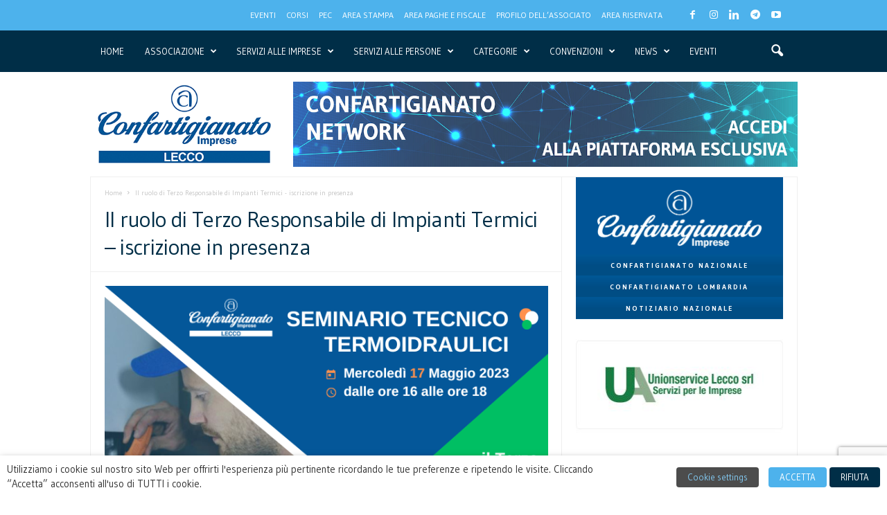

--- FILE ---
content_type: text/html; charset=UTF-8
request_url: https://artigiani.lecco.it/eventi/il-ruolo-di-terzo-responsabile-di-impianti-termici-iscrizione-in-presenza/
body_size: 41018
content:
<!doctype html >
<!--[if IE 8]>    <html class="ie8" lang="it-IT"> <![endif]-->
<!--[if IE 9]>    <html class="ie9" lang="it-IT"> <![endif]-->
<!--[if gt IE 8]><!--> <html lang="it-IT"> <!--<![endif]-->
<head>
    <title>Il ruolo di Terzo Responsabile di Impianti Termici - iscrizione in presenza &#187; Confartigianato Imprese Lecco</title>
    <meta charset="UTF-8" />
    <meta name="viewport" content="width=device-width, initial-scale=1.0">
    <link rel="pingback" href="https://artigiani.lecco.it/xmlrpc.php" />
    <meta name='robots' content='index, follow, max-image-preview:large, max-snippet:-1, max-video-preview:-1' />
<meta name="dlm-version" content="5.0.26"><link rel="icon" type="image/png" href="https://artigiani.lecco.it/wp-content/uploads/2019/05/cropped-favicon-confartigianato-lecco-300x300.png"><link rel="apple-touch-icon" sizes="76x76" href="https://artigiani.lecco.it/wp-content/uploads/2019/05/bookmarklet-confartigianato-lecco-76.png"/><link rel="apple-touch-icon" sizes="120x120" href="https://artigiani.lecco.it/wp-content/uploads/2019/05/bookmarklet-confartigianato-lecco-120.png"/><link rel="apple-touch-icon" sizes="152x152" href="https://artigiani.lecco.it/wp-content/uploads/2019/05/bookmarklet-confartigianato-lecco-152.png"/><link rel="apple-touch-icon" sizes="114x114" href="https://artigiani.lecco.it/wp-content/uploads/2019/05/bookmarklet-confartigianato-lecco-114.png"/><link rel="apple-touch-icon" sizes="144x144" href="https://artigiani.lecco.it/wp-content/uploads/2019/05/bookmarklet-confartigianato-lecco-144.png"/>
	<!-- This site is optimized with the Yoast SEO plugin v25.6 - https://yoast.com/wordpress/plugins/seo/ -->
	<link rel="canonical" href="https://artigiani.lecco.it/eventi/il-ruolo-di-terzo-responsabile-di-impianti-termici-iscrizione-in-presenza/" />
	<meta property="og:locale" content="it_IT" />
	<meta property="og:type" content="article" />
	<meta property="og:title" content="Il ruolo di Terzo Responsabile di Impianti Termici - iscrizione in presenza &#187; Confartigianato Imprese Lecco" />
	<meta property="og:url" content="https://artigiani.lecco.it/eventi/il-ruolo-di-terzo-responsabile-di-impianti-termici-iscrizione-in-presenza/" />
	<meta property="og:site_name" content="Confartigianato Imprese Lecco" />
	<meta property="article:publisher" content="https://www.facebook.com/Confartigianato-Imprese-Lecco-915412791976197/" />
	<meta property="article:modified_time" content="2023-05-09T08:33:59+00:00" />
	<meta property="og:image" content="https://artigiani.lecco.it/wp-content/uploads/2023/05/DEM-terzo-responsabile-m.png" />
	<meta property="og:image:width" content="681" />
	<meta property="og:image:height" content="400" />
	<meta property="og:image:type" content="image/png" />
	<meta name="twitter:card" content="summary_large_image" />
	<script type="application/ld+json" class="yoast-schema-graph">{"@context":"https://schema.org","@graph":[{"@type":"WebPage","@id":"https://artigiani.lecco.it/eventi/il-ruolo-di-terzo-responsabile-di-impianti-termici-iscrizione-in-presenza/","url":"https://artigiani.lecco.it/eventi/il-ruolo-di-terzo-responsabile-di-impianti-termici-iscrizione-in-presenza/","name":"Il ruolo di Terzo Responsabile di Impianti Termici - iscrizione in presenza &#187; Confartigianato Imprese Lecco","isPartOf":{"@id":"https://artigiani.lecco.it/#website"},"primaryImageOfPage":{"@id":"https://artigiani.lecco.it/eventi/il-ruolo-di-terzo-responsabile-di-impianti-termici-iscrizione-in-presenza/#primaryimage"},"image":{"@id":"https://artigiani.lecco.it/eventi/il-ruolo-di-terzo-responsabile-di-impianti-termici-iscrizione-in-presenza/#primaryimage"},"thumbnailUrl":"https://artigiani.lecco.it/wp-content/uploads/2023/05/DEM-terzo-responsabile-m.png","datePublished":"2023-05-04T12:08:48+00:00","dateModified":"2023-05-09T08:33:59+00:00","breadcrumb":{"@id":"https://artigiani.lecco.it/eventi/il-ruolo-di-terzo-responsabile-di-impianti-termici-iscrizione-in-presenza/#breadcrumb"},"inLanguage":"it-IT","potentialAction":[{"@type":"ReadAction","target":["https://artigiani.lecco.it/eventi/il-ruolo-di-terzo-responsabile-di-impianti-termici-iscrizione-in-presenza/"]}]},{"@type":"ImageObject","inLanguage":"it-IT","@id":"https://artigiani.lecco.it/eventi/il-ruolo-di-terzo-responsabile-di-impianti-termici-iscrizione-in-presenza/#primaryimage","url":"https://artigiani.lecco.it/wp-content/uploads/2023/05/DEM-terzo-responsabile-m.png","contentUrl":"https://artigiani.lecco.it/wp-content/uploads/2023/05/DEM-terzo-responsabile-m.png","width":681,"height":400},{"@type":"BreadcrumbList","@id":"https://artigiani.lecco.it/eventi/il-ruolo-di-terzo-responsabile-di-impianti-termici-iscrizione-in-presenza/#breadcrumb","itemListElement":[{"@type":"ListItem","position":1,"name":"Home","item":"https://artigiani.lecco.it/"},{"@type":"ListItem","position":2,"name":"Eventi","item":"https://artigiani.lecco.it/test-eventi/"},{"@type":"ListItem","position":3,"name":"Il ruolo di Terzo Responsabile di Impianti Termici &#8211; iscrizione in presenza"}]},{"@type":"WebSite","@id":"https://artigiani.lecco.it/#website","url":"https://artigiani.lecco.it/","name":"Confartigianato Imprese Lecco","description":"","publisher":{"@id":"https://artigiani.lecco.it/#organization"},"potentialAction":[{"@type":"SearchAction","target":{"@type":"EntryPoint","urlTemplate":"https://artigiani.lecco.it/?s={search_term_string}"},"query-input":{"@type":"PropertyValueSpecification","valueRequired":true,"valueName":"search_term_string"}}],"inLanguage":"it-IT"},{"@type":"Organization","@id":"https://artigiani.lecco.it/#organization","name":"Confartigianato Imprese Lecco","url":"https://artigiani.lecco.it/","logo":{"@type":"ImageObject","inLanguage":"it-IT","@id":"https://artigiani.lecco.it/#/schema/logo/image/","url":"https://artigiani.lecco.it/wp-content/uploads/2019/05/retina-logo-confartigianato-lecco.png","contentUrl":"https://artigiani.lecco.it/wp-content/uploads/2019/05/retina-logo-confartigianato-lecco.png","width":382,"height":180,"caption":"Confartigianato Imprese Lecco"},"image":{"@id":"https://artigiani.lecco.it/#/schema/logo/image/"},"sameAs":["https://www.facebook.com/Confartigianato-Imprese-Lecco-915412791976197/","https://www.instagram.com/confartigianato_imprese_lecco/","https://www.youtube.com/channel/UCqbDqqt_ovFnmvunSYdJLxw?view_as=subscriber"]}]}</script>
	<!-- / Yoast SEO plugin. -->


<link rel='dns-prefetch' href='//fonts.googleapis.com' />
<link rel="alternate" type="application/rss+xml" title="Confartigianato Imprese Lecco &raquo; Feed" href="https://artigiani.lecco.it/feed/" />
<link rel="alternate" type="application/rss+xml" title="Confartigianato Imprese Lecco &raquo; Feed dei commenti" href="https://artigiani.lecco.it/comments/feed/" />
<script type="text/javascript">
/* <![CDATA[ */
window._wpemojiSettings = {"baseUrl":"https:\/\/s.w.org\/images\/core\/emoji\/15.0.3\/72x72\/","ext":".png","svgUrl":"https:\/\/s.w.org\/images\/core\/emoji\/15.0.3\/svg\/","svgExt":".svg","source":{"concatemoji":"https:\/\/artigiani.lecco.it\/wp-includes\/js\/wp-emoji-release.min.js?ver=6.6.4"}};
/*! This file is auto-generated */
!function(i,n){var o,s,e;function c(e){try{var t={supportTests:e,timestamp:(new Date).valueOf()};sessionStorage.setItem(o,JSON.stringify(t))}catch(e){}}function p(e,t,n){e.clearRect(0,0,e.canvas.width,e.canvas.height),e.fillText(t,0,0);var t=new Uint32Array(e.getImageData(0,0,e.canvas.width,e.canvas.height).data),r=(e.clearRect(0,0,e.canvas.width,e.canvas.height),e.fillText(n,0,0),new Uint32Array(e.getImageData(0,0,e.canvas.width,e.canvas.height).data));return t.every(function(e,t){return e===r[t]})}function u(e,t,n){switch(t){case"flag":return n(e,"\ud83c\udff3\ufe0f\u200d\u26a7\ufe0f","\ud83c\udff3\ufe0f\u200b\u26a7\ufe0f")?!1:!n(e,"\ud83c\uddfa\ud83c\uddf3","\ud83c\uddfa\u200b\ud83c\uddf3")&&!n(e,"\ud83c\udff4\udb40\udc67\udb40\udc62\udb40\udc65\udb40\udc6e\udb40\udc67\udb40\udc7f","\ud83c\udff4\u200b\udb40\udc67\u200b\udb40\udc62\u200b\udb40\udc65\u200b\udb40\udc6e\u200b\udb40\udc67\u200b\udb40\udc7f");case"emoji":return!n(e,"\ud83d\udc26\u200d\u2b1b","\ud83d\udc26\u200b\u2b1b")}return!1}function f(e,t,n){var r="undefined"!=typeof WorkerGlobalScope&&self instanceof WorkerGlobalScope?new OffscreenCanvas(300,150):i.createElement("canvas"),a=r.getContext("2d",{willReadFrequently:!0}),o=(a.textBaseline="top",a.font="600 32px Arial",{});return e.forEach(function(e){o[e]=t(a,e,n)}),o}function t(e){var t=i.createElement("script");t.src=e,t.defer=!0,i.head.appendChild(t)}"undefined"!=typeof Promise&&(o="wpEmojiSettingsSupports",s=["flag","emoji"],n.supports={everything:!0,everythingExceptFlag:!0},e=new Promise(function(e){i.addEventListener("DOMContentLoaded",e,{once:!0})}),new Promise(function(t){var n=function(){try{var e=JSON.parse(sessionStorage.getItem(o));if("object"==typeof e&&"number"==typeof e.timestamp&&(new Date).valueOf()<e.timestamp+604800&&"object"==typeof e.supportTests)return e.supportTests}catch(e){}return null}();if(!n){if("undefined"!=typeof Worker&&"undefined"!=typeof OffscreenCanvas&&"undefined"!=typeof URL&&URL.createObjectURL&&"undefined"!=typeof Blob)try{var e="postMessage("+f.toString()+"("+[JSON.stringify(s),u.toString(),p.toString()].join(",")+"));",r=new Blob([e],{type:"text/javascript"}),a=new Worker(URL.createObjectURL(r),{name:"wpTestEmojiSupports"});return void(a.onmessage=function(e){c(n=e.data),a.terminate(),t(n)})}catch(e){}c(n=f(s,u,p))}t(n)}).then(function(e){for(var t in e)n.supports[t]=e[t],n.supports.everything=n.supports.everything&&n.supports[t],"flag"!==t&&(n.supports.everythingExceptFlag=n.supports.everythingExceptFlag&&n.supports[t]);n.supports.everythingExceptFlag=n.supports.everythingExceptFlag&&!n.supports.flag,n.DOMReady=!1,n.readyCallback=function(){n.DOMReady=!0}}).then(function(){return e}).then(function(){var e;n.supports.everything||(n.readyCallback(),(e=n.source||{}).concatemoji?t(e.concatemoji):e.wpemoji&&e.twemoji&&(t(e.twemoji),t(e.wpemoji)))}))}((window,document),window._wpemojiSettings);
/* ]]> */
</script>
<link rel='stylesheet' id='ow-wpvc-front-css-css' href='https://artigiani.lecco.it/wp-content/plugins/wp-voting-contest/assets/css/ow-wpvc-front-css.css?ver=6.3.9' type='text/css' media='all' />
<link rel='stylesheet' id='ow-wpvc-gallery-css' href='https://artigiani.lecco.it/wp-content/plugins/wp-voting-contest/assets/css/ow-wpvc-gallery.css?ver=6.3.9' type='text/css' media='all' />
<link crossorigin="anonymous" rel='stylesheet' id='google_fonts-css' href='//fonts.googleapis.com/css?family=Open+Sans:400,500,700|Oswald:700|Roboto:300,400,500,700&#038;subset=latin,latin-ext' type='text/css' media='all' />
<link crossorigin="anonymous" rel='stylesheet' id='material_icons-css' href='//fonts.googleapis.com/icon?family=Material+Icons' type='text/css' media='all' />
<style id='wp-emoji-styles-inline-css' type='text/css'>

	img.wp-smiley, img.emoji {
		display: inline !important;
		border: none !important;
		box-shadow: none !important;
		height: 1em !important;
		width: 1em !important;
		margin: 0 0.07em !important;
		vertical-align: -0.1em !important;
		background: none !important;
		padding: 0 !important;
	}
</style>
<style id='classic-theme-styles-inline-css' type='text/css'>
/*! This file is auto-generated */
.wp-block-button__link{color:#fff;background-color:#32373c;border-radius:9999px;box-shadow:none;text-decoration:none;padding:calc(.667em + 2px) calc(1.333em + 2px);font-size:1.125em}.wp-block-file__button{background:#32373c;color:#fff;text-decoration:none}
</style>
<style id='global-styles-inline-css' type='text/css'>
:root{--wp--preset--aspect-ratio--square: 1;--wp--preset--aspect-ratio--4-3: 4/3;--wp--preset--aspect-ratio--3-4: 3/4;--wp--preset--aspect-ratio--3-2: 3/2;--wp--preset--aspect-ratio--2-3: 2/3;--wp--preset--aspect-ratio--16-9: 16/9;--wp--preset--aspect-ratio--9-16: 9/16;--wp--preset--color--black: #000000;--wp--preset--color--cyan-bluish-gray: #abb8c3;--wp--preset--color--white: #ffffff;--wp--preset--color--pale-pink: #f78da7;--wp--preset--color--vivid-red: #cf2e2e;--wp--preset--color--luminous-vivid-orange: #ff6900;--wp--preset--color--luminous-vivid-amber: #fcb900;--wp--preset--color--light-green-cyan: #7bdcb5;--wp--preset--color--vivid-green-cyan: #00d084;--wp--preset--color--pale-cyan-blue: #8ed1fc;--wp--preset--color--vivid-cyan-blue: #0693e3;--wp--preset--color--vivid-purple: #9b51e0;--wp--preset--gradient--vivid-cyan-blue-to-vivid-purple: linear-gradient(135deg,rgba(6,147,227,1) 0%,rgb(155,81,224) 100%);--wp--preset--gradient--light-green-cyan-to-vivid-green-cyan: linear-gradient(135deg,rgb(122,220,180) 0%,rgb(0,208,130) 100%);--wp--preset--gradient--luminous-vivid-amber-to-luminous-vivid-orange: linear-gradient(135deg,rgba(252,185,0,1) 0%,rgba(255,105,0,1) 100%);--wp--preset--gradient--luminous-vivid-orange-to-vivid-red: linear-gradient(135deg,rgba(255,105,0,1) 0%,rgb(207,46,46) 100%);--wp--preset--gradient--very-light-gray-to-cyan-bluish-gray: linear-gradient(135deg,rgb(238,238,238) 0%,rgb(169,184,195) 100%);--wp--preset--gradient--cool-to-warm-spectrum: linear-gradient(135deg,rgb(74,234,220) 0%,rgb(151,120,209) 20%,rgb(207,42,186) 40%,rgb(238,44,130) 60%,rgb(251,105,98) 80%,rgb(254,248,76) 100%);--wp--preset--gradient--blush-light-purple: linear-gradient(135deg,rgb(255,206,236) 0%,rgb(152,150,240) 100%);--wp--preset--gradient--blush-bordeaux: linear-gradient(135deg,rgb(254,205,165) 0%,rgb(254,45,45) 50%,rgb(107,0,62) 100%);--wp--preset--gradient--luminous-dusk: linear-gradient(135deg,rgb(255,203,112) 0%,rgb(199,81,192) 50%,rgb(65,88,208) 100%);--wp--preset--gradient--pale-ocean: linear-gradient(135deg,rgb(255,245,203) 0%,rgb(182,227,212) 50%,rgb(51,167,181) 100%);--wp--preset--gradient--electric-grass: linear-gradient(135deg,rgb(202,248,128) 0%,rgb(113,206,126) 100%);--wp--preset--gradient--midnight: linear-gradient(135deg,rgb(2,3,129) 0%,rgb(40,116,252) 100%);--wp--preset--font-size--small: 10px;--wp--preset--font-size--medium: 20px;--wp--preset--font-size--large: 30px;--wp--preset--font-size--x-large: 42px;--wp--preset--font-size--regular: 14px;--wp--preset--font-size--larger: 48px;--wp--preset--spacing--20: 0.44rem;--wp--preset--spacing--30: 0.67rem;--wp--preset--spacing--40: 1rem;--wp--preset--spacing--50: 1.5rem;--wp--preset--spacing--60: 2.25rem;--wp--preset--spacing--70: 3.38rem;--wp--preset--spacing--80: 5.06rem;--wp--preset--shadow--natural: 6px 6px 9px rgba(0, 0, 0, 0.2);--wp--preset--shadow--deep: 12px 12px 50px rgba(0, 0, 0, 0.4);--wp--preset--shadow--sharp: 6px 6px 0px rgba(0, 0, 0, 0.2);--wp--preset--shadow--outlined: 6px 6px 0px -3px rgba(255, 255, 255, 1), 6px 6px rgba(0, 0, 0, 1);--wp--preset--shadow--crisp: 6px 6px 0px rgba(0, 0, 0, 1);}:where(.is-layout-flex){gap: 0.5em;}:where(.is-layout-grid){gap: 0.5em;}body .is-layout-flex{display: flex;}.is-layout-flex{flex-wrap: wrap;align-items: center;}.is-layout-flex > :is(*, div){margin: 0;}body .is-layout-grid{display: grid;}.is-layout-grid > :is(*, div){margin: 0;}:where(.wp-block-columns.is-layout-flex){gap: 2em;}:where(.wp-block-columns.is-layout-grid){gap: 2em;}:where(.wp-block-post-template.is-layout-flex){gap: 1.25em;}:where(.wp-block-post-template.is-layout-grid){gap: 1.25em;}.has-black-color{color: var(--wp--preset--color--black) !important;}.has-cyan-bluish-gray-color{color: var(--wp--preset--color--cyan-bluish-gray) !important;}.has-white-color{color: var(--wp--preset--color--white) !important;}.has-pale-pink-color{color: var(--wp--preset--color--pale-pink) !important;}.has-vivid-red-color{color: var(--wp--preset--color--vivid-red) !important;}.has-luminous-vivid-orange-color{color: var(--wp--preset--color--luminous-vivid-orange) !important;}.has-luminous-vivid-amber-color{color: var(--wp--preset--color--luminous-vivid-amber) !important;}.has-light-green-cyan-color{color: var(--wp--preset--color--light-green-cyan) !important;}.has-vivid-green-cyan-color{color: var(--wp--preset--color--vivid-green-cyan) !important;}.has-pale-cyan-blue-color{color: var(--wp--preset--color--pale-cyan-blue) !important;}.has-vivid-cyan-blue-color{color: var(--wp--preset--color--vivid-cyan-blue) !important;}.has-vivid-purple-color{color: var(--wp--preset--color--vivid-purple) !important;}.has-black-background-color{background-color: var(--wp--preset--color--black) !important;}.has-cyan-bluish-gray-background-color{background-color: var(--wp--preset--color--cyan-bluish-gray) !important;}.has-white-background-color{background-color: var(--wp--preset--color--white) !important;}.has-pale-pink-background-color{background-color: var(--wp--preset--color--pale-pink) !important;}.has-vivid-red-background-color{background-color: var(--wp--preset--color--vivid-red) !important;}.has-luminous-vivid-orange-background-color{background-color: var(--wp--preset--color--luminous-vivid-orange) !important;}.has-luminous-vivid-amber-background-color{background-color: var(--wp--preset--color--luminous-vivid-amber) !important;}.has-light-green-cyan-background-color{background-color: var(--wp--preset--color--light-green-cyan) !important;}.has-vivid-green-cyan-background-color{background-color: var(--wp--preset--color--vivid-green-cyan) !important;}.has-pale-cyan-blue-background-color{background-color: var(--wp--preset--color--pale-cyan-blue) !important;}.has-vivid-cyan-blue-background-color{background-color: var(--wp--preset--color--vivid-cyan-blue) !important;}.has-vivid-purple-background-color{background-color: var(--wp--preset--color--vivid-purple) !important;}.has-black-border-color{border-color: var(--wp--preset--color--black) !important;}.has-cyan-bluish-gray-border-color{border-color: var(--wp--preset--color--cyan-bluish-gray) !important;}.has-white-border-color{border-color: var(--wp--preset--color--white) !important;}.has-pale-pink-border-color{border-color: var(--wp--preset--color--pale-pink) !important;}.has-vivid-red-border-color{border-color: var(--wp--preset--color--vivid-red) !important;}.has-luminous-vivid-orange-border-color{border-color: var(--wp--preset--color--luminous-vivid-orange) !important;}.has-luminous-vivid-amber-border-color{border-color: var(--wp--preset--color--luminous-vivid-amber) !important;}.has-light-green-cyan-border-color{border-color: var(--wp--preset--color--light-green-cyan) !important;}.has-vivid-green-cyan-border-color{border-color: var(--wp--preset--color--vivid-green-cyan) !important;}.has-pale-cyan-blue-border-color{border-color: var(--wp--preset--color--pale-cyan-blue) !important;}.has-vivid-cyan-blue-border-color{border-color: var(--wp--preset--color--vivid-cyan-blue) !important;}.has-vivid-purple-border-color{border-color: var(--wp--preset--color--vivid-purple) !important;}.has-vivid-cyan-blue-to-vivid-purple-gradient-background{background: var(--wp--preset--gradient--vivid-cyan-blue-to-vivid-purple) !important;}.has-light-green-cyan-to-vivid-green-cyan-gradient-background{background: var(--wp--preset--gradient--light-green-cyan-to-vivid-green-cyan) !important;}.has-luminous-vivid-amber-to-luminous-vivid-orange-gradient-background{background: var(--wp--preset--gradient--luminous-vivid-amber-to-luminous-vivid-orange) !important;}.has-luminous-vivid-orange-to-vivid-red-gradient-background{background: var(--wp--preset--gradient--luminous-vivid-orange-to-vivid-red) !important;}.has-very-light-gray-to-cyan-bluish-gray-gradient-background{background: var(--wp--preset--gradient--very-light-gray-to-cyan-bluish-gray) !important;}.has-cool-to-warm-spectrum-gradient-background{background: var(--wp--preset--gradient--cool-to-warm-spectrum) !important;}.has-blush-light-purple-gradient-background{background: var(--wp--preset--gradient--blush-light-purple) !important;}.has-blush-bordeaux-gradient-background{background: var(--wp--preset--gradient--blush-bordeaux) !important;}.has-luminous-dusk-gradient-background{background: var(--wp--preset--gradient--luminous-dusk) !important;}.has-pale-ocean-gradient-background{background: var(--wp--preset--gradient--pale-ocean) !important;}.has-electric-grass-gradient-background{background: var(--wp--preset--gradient--electric-grass) !important;}.has-midnight-gradient-background{background: var(--wp--preset--gradient--midnight) !important;}.has-small-font-size{font-size: var(--wp--preset--font-size--small) !important;}.has-medium-font-size{font-size: var(--wp--preset--font-size--medium) !important;}.has-large-font-size{font-size: var(--wp--preset--font-size--large) !important;}.has-x-large-font-size{font-size: var(--wp--preset--font-size--x-large) !important;}
:where(.wp-block-post-template.is-layout-flex){gap: 1.25em;}:where(.wp-block-post-template.is-layout-grid){gap: 1.25em;}
:where(.wp-block-columns.is-layout-flex){gap: 2em;}:where(.wp-block-columns.is-layout-grid){gap: 2em;}
:root :where(.wp-block-pullquote){font-size: 1.5em;line-height: 1.6;}
</style>
<link rel='stylesheet' id='contact-form-7-css' href='https://artigiani.lecco.it/wp-content/plugins/contact-form-7/includes/css/styles.css?ver=6.0.6' type='text/css' media='all' />
<link rel='stylesheet' id='events-manager-css' href='https://artigiani.lecco.it/wp-content/plugins/events-manager/includes/css/events-manager.min.css?ver=6.6.4.4' type='text/css' media='all' />
<style id='events-manager-inline-css' type='text/css'>
body .em { --font-family : inherit; --font-weight : inherit; --font-size : 1em; --line-height : inherit; }
</style>
<link rel='stylesheet' id='events-manager-pro-css' href='https://artigiani.lecco.it/wp-content/plugins/events-manager-pro/includes/css/events-manager-pro.css?ver=3.5' type='text/css' media='all' />
<link rel='stylesheet' id='ihc_front_end_style-css' href='https://artigiani.lecco.it/wp-content/plugins/indeed-membership-pro/assets/css/style.min.css?ver=12.8' type='text/css' media='all' />
<link rel='stylesheet' id='ihc_templates_style-css' href='https://artigiani.lecco.it/wp-content/plugins/indeed-membership-pro/assets/css/templates.min.css?ver=12.8' type='text/css' media='all' />
<link rel='stylesheet' id='wpcf7-redirect-script-frontend-css' href='https://artigiani.lecco.it/wp-content/plugins/wpcf7-redirect/build/assets/frontend-script.css?ver=2c532d7e2be36f6af233' type='text/css' media='all' />
<link crossorigin="anonymous" rel='stylesheet' id='google-fonts-style-css' href='https://fonts.googleapis.com/css?family=Gudea%3A400%2C300%2C300italic%2C500%2C500italic%2C700%2C700italic%7COpen+Sans%3A400%2C600%2C700%2C300%2C300italic%2C500%2C500italic%2C700italic%7CRoboto+Condensed%3A400%2C500%2C700%2C300%2C300italic%2C500italic%2C700italic&#038;display=swap&#038;ver=5.4.3.1' type='text/css' media='all' />
<link rel='stylesheet' id='cookie-law-info-css' href='https://artigiani.lecco.it/wp-content/plugins/webtoffee-gdpr-cookie-consent/public/css/cookie-law-info-public.css?ver=2.6.5' type='text/css' media='all' />
<link rel='stylesheet' id='cookie-law-info-gdpr-css' href='https://artigiani.lecco.it/wp-content/plugins/webtoffee-gdpr-cookie-consent/public/css/cookie-law-info-gdpr.css?ver=2.6.5' type='text/css' media='all' />
<style id='cookie-law-info-gdpr-inline-css' type='text/css'>
.cli-modal-content, .cli-tab-content { background-color: #ffffff; }.cli-privacy-content-text, .cli-modal .cli-modal-dialog, .cli-tab-container p, a.cli-privacy-readmore { color: #000000; }.cli-tab-header { background-color: #f2f2f2; }.cli-tab-header, .cli-tab-header a.cli-nav-link,span.cli-necessary-caption,.cli-switch .cli-slider:after { color: #000000; }.cli-switch .cli-slider:before { background-color: #ffffff; }.cli-switch input:checked + .cli-slider:before { background-color: #ffffff; }.cli-switch .cli-slider { background-color: #e3e1e8; }.cli-switch input:checked + .cli-slider { background-color: #28a745; }.cli-modal-close svg { fill: #000000; }.cli-tab-footer .wt-cli-privacy-accept-all-btn { background-color: #00acad; color: #ffffff}.cli-tab-footer .wt-cli-privacy-accept-btn { background-color: #00acad; color: #ffffff}.cli-tab-header a:before{ border-right: 1px solid #000000; border-bottom: 1px solid #000000; }
</style>
<link rel='stylesheet' id='js_composer_front-css' href='https://artigiani.lecco.it/wp-content/plugins/js_composer/assets/css/js_composer.min.css?ver=7.9' type='text/css' media='all' />
<link rel='stylesheet' id='td-theme-css' href='https://artigiani.lecco.it/wp-content/themes/Newsmag/style.css?ver=5.4.3.1' type='text/css' media='all' />
<style id='td-theme-inline-css' type='text/css'>
    
        /* custom css - generated by TagDiv Composer */
        @media (max-width: 767px) {
            .td-header-desktop-wrap {
                display: none;
            }
        }
        @media (min-width: 767px) {
            .td-header-mobile-wrap {
                display: none;
            }
        }
    
	
</style>
<link rel='stylesheet' id='td-legacy-framework-front-style-css' href='https://artigiani.lecco.it/wp-content/plugins/td-composer/legacy/Newsmag/assets/css/td_legacy_main.css?ver=e5fcc38395b0030bac3ad179898970d6x' type='text/css' media='all' />
<script type="text/javascript" src="https://artigiani.lecco.it/wp-includes/js/jquery/jquery.min.js?ver=3.7.1" id="jquery-core-js"></script>
<script type="text/javascript" src="https://artigiani.lecco.it/wp-includes/js/jquery/jquery-migrate.min.js?ver=3.4.1" id="jquery-migrate-js"></script>
<script type="text/javascript" src="https://artigiani.lecco.it/wp-includes/js/jquery/ui/core.min.js?ver=1.13.3" id="jquery-ui-core-js"></script>
<script type="text/javascript" src="https://artigiani.lecco.it/wp-includes/js/jquery/ui/mouse.min.js?ver=1.13.3" id="jquery-ui-mouse-js"></script>
<script type="text/javascript" src="https://artigiani.lecco.it/wp-includes/js/jquery/ui/sortable.min.js?ver=1.13.3" id="jquery-ui-sortable-js"></script>
<script type="text/javascript" src="https://artigiani.lecco.it/wp-includes/js/jquery/ui/datepicker.min.js?ver=1.13.3" id="jquery-ui-datepicker-js"></script>
<script type="text/javascript" id="jquery-ui-datepicker-js-after">
/* <![CDATA[ */
jQuery(function(jQuery){jQuery.datepicker.setDefaults({"closeText":"Chiudi","currentText":"Oggi","monthNames":["Gennaio","Febbraio","Marzo","Aprile","Maggio","Giugno","Luglio","Agosto","Settembre","Ottobre","Novembre","Dicembre"],"monthNamesShort":["Gen","Feb","Mar","Apr","Mag","Giu","Lug","Ago","Set","Ott","Nov","Dic"],"nextText":"Prossimo","prevText":"Precedente","dayNames":["domenica","luned\u00ec","marted\u00ec","mercoled\u00ec","gioved\u00ec","venerd\u00ec","sabato"],"dayNamesShort":["Dom","Lun","Mar","Mer","Gio","Ven","Sab"],"dayNamesMin":["D","L","M","M","G","V","S"],"dateFormat":"d MM yy","firstDay":1,"isRTL":false});});
/* ]]> */
</script>
<script type="text/javascript" src="https://artigiani.lecco.it/wp-includes/js/jquery/ui/resizable.min.js?ver=1.13.3" id="jquery-ui-resizable-js"></script>
<script type="text/javascript" src="https://artigiani.lecco.it/wp-includes/js/jquery/ui/draggable.min.js?ver=1.13.3" id="jquery-ui-draggable-js"></script>
<script type="text/javascript" src="https://artigiani.lecco.it/wp-includes/js/jquery/ui/controlgroup.min.js?ver=1.13.3" id="jquery-ui-controlgroup-js"></script>
<script type="text/javascript" src="https://artigiani.lecco.it/wp-includes/js/jquery/ui/checkboxradio.min.js?ver=1.13.3" id="jquery-ui-checkboxradio-js"></script>
<script type="text/javascript" src="https://artigiani.lecco.it/wp-includes/js/jquery/ui/button.min.js?ver=1.13.3" id="jquery-ui-button-js"></script>
<script type="text/javascript" src="https://artigiani.lecco.it/wp-includes/js/jquery/ui/dialog.min.js?ver=1.13.3" id="jquery-ui-dialog-js"></script>
<script type="text/javascript" id="events-manager-js-extra">
/* <![CDATA[ */
var EM = {"ajaxurl":"https:\/\/artigiani.lecco.it\/wp-admin\/admin-ajax.php","locationajaxurl":"https:\/\/artigiani.lecco.it\/wp-admin\/admin-ajax.php?action=locations_search","firstDay":"1","locale":"it","dateFormat":"yy-mm-dd","ui_css":"https:\/\/artigiani.lecco.it\/wp-content\/plugins\/events-manager\/includes\/css\/jquery-ui\/build.min.css","show24hours":"1","is_ssl":"1","autocomplete_limit":"10","calendar":{"breakpoints":{"small":560,"medium":908,"large":false}},"phone":"","datepicker":{"format":"d\/m\/Y","locale":"it"},"search":{"breakpoints":{"small":650,"medium":850,"full":false}},"url":"https:\/\/artigiani.lecco.it\/wp-content\/plugins\/events-manager","assets":{"input.em-uploader":{"js":{"em-uploader":{"url":"https:\/\/artigiani.lecco.it\/wp-content\/plugins\/events-manager\/includes\/js\/em-uploader.js","required":true,"event":"em_uploader_ready"}}}},"google_maps_api":"AIzaSyCjjBXkBGeS9c7-E6NlxALonZpI0BQYsl4","bookingInProgress":"Per favore attendi che la prenotazione venga elaborata.","tickets_save":"Salvare biglietto","bookingajaxurl":"https:\/\/artigiani.lecco.it\/wp-admin\/admin-ajax.php","bookings_export_save":"Prenotazioni Export","bookings_settings_save":"Salva le impostazioni","booking_delete":"Sei sicuro di voler cancellare?","booking_offset":"30","bookings":{"submit_button":{"text":{"default":"Invia la tua iscrizione","free":"Invia la tua iscrizione","payment":"Invia la tua iscrizione","processing":"Processing ..."}},"update_listener":""},"bb_full":"Tutto Esaurito","bb_book":"Iscriviti ora","bb_booking":"Iscrizione in corso ...","bb_booked":"Prenotazione presentata","bb_error":"Prenotazione Errore. Riprovi?","bb_cancel":"Annulla","bb_canceling":"Annullamento in corso...","bb_cancelled":"Cancellato","bb_cancel_error":"Cancellazione Errore. Riprovi?","txt_search":"Ricerca","txt_searching":"Ricerca in corso...","txt_loading":"Caricamento in corso...","cache":"","api_nonce":"ef981a3035","attendance_api_url":"https:\/\/artigiani.lecco.it\/wp-json\/events-manager\/v1\/attendance"};
/* ]]> */
</script>
<script type="text/javascript" src="https://artigiani.lecco.it/wp-content/plugins/events-manager/includes/js/events-manager.js?ver=6.6.4.4" id="events-manager-js"></script>
<script type="text/javascript" src="https://artigiani.lecco.it/wp-content/plugins/events-manager/includes/external/flatpickr/l10n/it.js?ver=6.6.4.4" id="em-flatpickr-localization-js"></script>
<script type="text/javascript" src="https://artigiani.lecco.it/wp-content/plugins/events-manager-pro/includes/js/events-manager-pro.js?ver=3.5" id="events-manager-pro-js"></script>
<script type="text/javascript" id="ihc-front_end_js-js-extra">
/* <![CDATA[ */
var ihc_translated_labels = {"delete_level":"Are you sure you want to delete this membership?","cancel_level":"Are you sure you want to cancel this membership?"};
/* ]]> */
</script>
<script type="text/javascript" src="https://artigiani.lecco.it/wp-content/plugins/indeed-membership-pro/assets/js/functions.min.js?ver=12.8" id="ihc-front_end_js-js"></script>
<script type="text/javascript" id="ihc-front_end_js-js-after">
/* <![CDATA[ */
var ihc_site_url='https://artigiani.lecco.it';
var ihc_plugin_url='https://artigiani.lecco.it/wp-content/plugins/indeed-membership-pro/';
var ihc_ajax_url='https://artigiani.lecco.it/wp-admin/admin-ajax.php';
var ihcStripeMultiply='100';
/* ]]> */
</script>
<script type="text/javascript" id="cookie-law-info-js-extra">
/* <![CDATA[ */
var Cli_Data = {"nn_cookie_ids":["VISITOR_PRIVACY_METADATA","__cf_bm","CookieLawInfoConsent","test_cookie","IDE","_gcl_au","stg_returning_visitor","stg_traffic_source_priority","stg_externalReferrer","stg_last_interaction","_pk_id.8e4f4371-2a28-4e50-9055-1e106e6310b1.ef5e","_pk_ses.8e4f4371-2a28-4e50-9055-1e106e6310b1.ef5e","_ga","_gid","_gat_gtag_UA_16541909_1","CONSENT","_GRECAPTCHA","YSC","VISITOR_INFO1_LIVE","yt-remote-device-id","yt-remote-connected-devices","NID","yt.innertube::requests","yt.innertube::nextId"],"non_necessary_cookies":{"necessary":["__cf_bm","CookieLawInfoConsent","cookielawinfo-checkbox-advertisement","_GRECAPTCHA"],"advertisement":["test_cookie","IDE","YSC","VISITOR_INFO1_LIVE","yt-remote-device-id","yt-remote-connected-devices","NID","yt.innertube::requests","yt.innertube::nextId"],"analytics":["_gcl_au","_ga","_gid","_gat_gtag_UA_16541909_1","CONSENT"],"others":["VISITOR_PRIVACY_METADATA","stg_returning_visitor","stg_traffic_source_priority","stg_externalReferrer","stg_last_interaction","_pk_id.8e4f4371-2a28-4e50-9055-1e106e6310b1.ef5e","_pk_ses.8e4f4371-2a28-4e50-9055-1e106e6310b1.ef5e"]},"cookielist":{"necessary":{"id":404,"status":true,"priority":0,"title":"Necessari","strict":true,"default_state":false,"ccpa_optout":false,"loadonstart":false},"advertisement":{"id":449,"status":true,"priority":0,"title":"Marketing","strict":false,"default_state":false,"ccpa_optout":false,"loadonstart":false},"analytics":{"id":450,"status":true,"priority":0,"title":"Analytics","strict":false,"default_state":false,"ccpa_optout":false,"loadonstart":false},"others":{"id":451,"status":true,"priority":0,"title":"Altri","strict":false,"default_state":false,"ccpa_optout":false,"loadonstart":false}},"ajax_url":"https:\/\/artigiani.lecco.it\/wp-admin\/admin-ajax.php","current_lang":"it","security":"b88fb6876d","eu_countries":["GB"],"geoIP":"disabled","use_custom_geolocation_api":"","custom_geolocation_api":"https:\/\/geoip.cookieyes.com\/geoip\/checker\/result.php","consentVersion":"2","strictlyEnabled":["necessary","obligatoire"],"cookieDomain":"","privacy_length":"250","ccpaEnabled":"","ccpaRegionBased":"","ccpaBarEnabled":"","ccpaType":"gdpr","triggerDomRefresh":"","secure_cookies":""};
var log_object = {"ajax_url":"https:\/\/artigiani.lecco.it\/wp-admin\/admin-ajax.php"};
/* ]]> */
</script>
<script type="text/javascript" src="https://artigiani.lecco.it/wp-content/plugins/webtoffee-gdpr-cookie-consent/public/js/cookie-law-info-public.js?ver=2.6.5" id="cookie-law-info-js"></script>
<script></script><link rel="https://api.w.org/" href="https://artigiani.lecco.it/wp-json/" /><link rel="EditURI" type="application/rsd+xml" title="RSD" href="https://artigiani.lecco.it/xmlrpc.php?rsd" />
<meta name="generator" content="WordPress 6.6.4" />
<link rel='shortlink' href='https://artigiani.lecco.it/?p=28621' />
<link rel="alternate" title="oEmbed (JSON)" type="application/json+oembed" href="https://artigiani.lecco.it/wp-json/oembed/1.0/embed?url=https%3A%2F%2Fartigiani.lecco.it%2Feventi%2Fil-ruolo-di-terzo-responsabile-di-impianti-termici-iscrizione-in-presenza%2F" />
<link rel="alternate" title="oEmbed (XML)" type="text/xml+oembed" href="https://artigiani.lecco.it/wp-json/oembed/1.0/embed?url=https%3A%2F%2Fartigiani.lecco.it%2Feventi%2Fil-ruolo-di-terzo-responsabile-di-impianti-termici-iscrizione-in-presenza%2F&#038;format=xml" />
<meta name='ump-hash' content='MTIuOHwyMDI0MDYxMXwx'><meta name='ump-token' content='a91c034552'><!-- Google tag (gtag.js) -->
<script async src="https://www.googletagmanager.com/gtag/js?id=AW-10857481764"></script>
<script>
  window.dataLayer = window.dataLayer || [];
  function gtag(){dataLayer.push(arguments);}
  gtag('js', new Date());

 

  gtag('config', 'AW-10857481764');
</script>		<style type="text/css">
			.em-coupon-code-fields {
				margin-bottom: 15px;
			}
			.em .em-coupon-code-fields div.input-wrap.em-coupon-code-wrap {
				margin-bottom: 0 !important;
			}
			input.em-coupon-code.loading {
				background: var(--icon-spinner) calc(100% - 10px) 50% no-repeat !important;
				background-size: 22px !important;
			}
			.em-coupon-message { display:inline-block; margin: 0; }
			.em-coupon-success { color:green;; margin: 7px 5px; }
			.em-coupon-error { color:red; }
			.em-cart-coupons-form .em-coupon-message{ margin:0 20px 0 0; }
			.em-coupon-error .em-icon {
				background-color: red;
				-webkit-mask-image: var(--icon-cross-circle);
				mask-image: var(--icon-cross-circle);
			}
			.em-coupon-success .em-icon {
				background-color: green;
				-webkit-mask-image: var(--icon-checkmark-circle);
				mask-image: var(--icon-checkmark-circle);
			}
		</style>
		<meta name="generator" content="Elementor 3.28.4; features: additional_custom_breakpoints, e_local_google_fonts; settings: css_print_method-external, google_font-enabled, font_display-swap">
      <meta name="onesignal" content="wordpress-plugin"/>
            <script>

      window.OneSignalDeferred = window.OneSignalDeferred || [];

      OneSignalDeferred.push(function(OneSignal) {
        var oneSignal_options = {};
        window._oneSignalInitOptions = oneSignal_options;

        oneSignal_options['serviceWorkerParam'] = { scope: '/' };
oneSignal_options['serviceWorkerPath'] = 'OneSignalSDKWorker.js.php';

        OneSignal.Notifications.setDefaultUrl("https://artigiani.lecco.it");

        oneSignal_options['wordpress'] = true;
oneSignal_options['appId'] = '4f99ec7e-0ee5-40e3-baf5-fba03cf7755a';
oneSignal_options['allowLocalhostAsSecureOrigin'] = true;
oneSignal_options['welcomeNotification'] = { };
oneSignal_options['welcomeNotification']['title'] = "Confartigianato Imprese Lecco";
oneSignal_options['welcomeNotification']['message'] = "Grazie per esserti iscritto alle notifiche di Confartigianato Imprese Lecco";
oneSignal_options['path'] = "https://artigiani.lecco.it/wp-content/plugins/onesignal-free-web-push-notifications/sdk_files/";
oneSignal_options['safari_web_id'] = "web.onesignal.auto.1a6e6435-147d-4598-9ef8-2c64afd14980";
oneSignal_options['persistNotification'] = true;
oneSignal_options['promptOptions'] = { };
oneSignal_options['promptOptions']['actionMessage'] = "Vuoi ricevere aggiornamenti sulla nostra associazione? Puoi disiscriverti quando vuoi";
oneSignal_options['promptOptions']['exampleNotificationTitleDesktop'] = "Questo è un esempio di notifica";
oneSignal_options['promptOptions']['exampleNotificationMessageDesktop'] = "L notifiche appariranno sul tuo desktop";
oneSignal_options['promptOptions']['exampleNotificationTitleMobile'] = "Esempio di notifica";
oneSignal_options['promptOptions']['exampleNotificationMessageMobile'] = "Le notifiche appariranno sul tuo dispositivo";
oneSignal_options['promptOptions']['exampleNotificationCaption'] = "Ti puoi disiscrivere in qualsiasi momento";
oneSignal_options['promptOptions']['acceptButtonText'] = "CONSENTI";
oneSignal_options['promptOptions']['cancelButtonText'] = "NO GRAZIE";
oneSignal_options['promptOptions']['autoAcceptTitle'] = "Clicca accetta";
oneSignal_options['notifyButton'] = { };
oneSignal_options['notifyButton']['enable'] = true;
oneSignal_options['notifyButton']['position'] = 'bottom-right';
oneSignal_options['notifyButton']['theme'] = 'default';
oneSignal_options['notifyButton']['size'] = 'medium';
oneSignal_options['notifyButton']['showCredit'] = true;
oneSignal_options['notifyButton']['text'] = {};
oneSignal_options['notifyButton']['text']['tip.state.unsubscribed'] = 'Ricevi gli aggiornamenti di Confartigianato Imprese Lecco';
oneSignal_options['notifyButton']['text']['tip.state.subscribed'] = 'Ti sei iscritto alle notifiche';
oneSignal_options['notifyButton']['text']['tip.state.blocked'] = 'Hai bloccato le notifiche';
oneSignal_options['notifyButton']['text']['message.action.subscribed'] = 'Grazie per esserti iscritto';
oneSignal_options['notifyButton']['text']['message.action.resubscribed'] = 'Ti sei iscritto alle notifiche';
oneSignal_options['notifyButton']['text']['message.action.unsubscribed'] = 'Non riceverai più alcuna notifica';
oneSignal_options['notifyButton']['text']['dialog.main.title'] = 'Gestisci le notifiche da Confartigianato Imprese Lecco';
oneSignal_options['notifyButton']['text']['dialog.main.button.subscribe'] = 'ISCRIVITI';
oneSignal_options['notifyButton']['text']['dialog.main.button.unsubscribe'] = 'DISISCRIVITI';
oneSignal_options['notifyButton']['text']['dialog.blocked.title'] = 'Sblocca le notifche';
oneSignal_options['notifyButton']['text']['dialog.blocked.message'] = 'Segui le seguenti iscrizione per ricevere le iscrizioni';
              OneSignal.init(window._oneSignalInitOptions);
              OneSignal.Slidedown.promptPush()      });

      function documentInitOneSignal() {
        var oneSignal_elements = document.getElementsByClassName("OneSignal-prompt");

        var oneSignalLinkClickHandler = function(event) { OneSignal.Notifications.requestPermission(); event.preventDefault(); };        for(var i = 0; i < oneSignal_elements.length; i++)
          oneSignal_elements[i].addEventListener('click', oneSignalLinkClickHandler, false);
      }

      if (document.readyState === 'complete') {
           documentInitOneSignal();
      }
      else {
           window.addEventListener("load", function(event){
               documentInitOneSignal();
          });
      }
    </script>
			<style>
				.e-con.e-parent:nth-of-type(n+4):not(.e-lazyloaded):not(.e-no-lazyload),
				.e-con.e-parent:nth-of-type(n+4):not(.e-lazyloaded):not(.e-no-lazyload) * {
					background-image: none !important;
				}
				@media screen and (max-height: 1024px) {
					.e-con.e-parent:nth-of-type(n+3):not(.e-lazyloaded):not(.e-no-lazyload),
					.e-con.e-parent:nth-of-type(n+3):not(.e-lazyloaded):not(.e-no-lazyload) * {
						background-image: none !important;
					}
				}
				@media screen and (max-height: 640px) {
					.e-con.e-parent:nth-of-type(n+2):not(.e-lazyloaded):not(.e-no-lazyload),
					.e-con.e-parent:nth-of-type(n+2):not(.e-lazyloaded):not(.e-no-lazyload) * {
						background-image: none !important;
					}
				}
			</style>
			<meta name="generator" content="Powered by WPBakery Page Builder - drag and drop page builder for WordPress."/>
<style class="wpcode-css-snippet">@media (min-width: 768px) {
#td-header-menu, .td-header-menu-wrap {
    min-height: 44px!important;
}
}

@media (min-width: 768px) {
.td-header-wrap .td-affix .td-main-menu-logo img {
    display: none!important;
}
}</style><link rel="amphtml" href="https://artigiani.lecco.it/eventi/il-ruolo-di-terzo-responsabile-di-impianti-termici-iscrizione-in-presenza/?amp">
<!-- JS generated by theme -->

<script type="text/javascript" id="td-generated-header-js">
    
    

	    var tdBlocksArray = []; //here we store all the items for the current page

	    // td_block class - each ajax block uses a object of this class for requests
	    function tdBlock() {
		    this.id = '';
		    this.block_type = 1; //block type id (1-234 etc)
		    this.atts = '';
		    this.td_column_number = '';
		    this.td_current_page = 1; //
		    this.post_count = 0; //from wp
		    this.found_posts = 0; //from wp
		    this.max_num_pages = 0; //from wp
		    this.td_filter_value = ''; //current live filter value
		    this.is_ajax_running = false;
		    this.td_user_action = ''; // load more or infinite loader (used by the animation)
		    this.header_color = '';
		    this.ajax_pagination_infinite_stop = ''; //show load more at page x
	    }

        // td_js_generator - mini detector
        ( function () {
            var htmlTag = document.getElementsByTagName("html")[0];

	        if ( navigator.userAgent.indexOf("MSIE 10.0") > -1 ) {
                htmlTag.className += ' ie10';
            }

            if ( !!navigator.userAgent.match(/Trident.*rv\:11\./) ) {
                htmlTag.className += ' ie11';
            }

	        if ( navigator.userAgent.indexOf("Edge") > -1 ) {
                htmlTag.className += ' ieEdge';
            }

            if ( /(iPad|iPhone|iPod)/g.test(navigator.userAgent) ) {
                htmlTag.className += ' td-md-is-ios';
            }

            var user_agent = navigator.userAgent.toLowerCase();
            if ( user_agent.indexOf("android") > -1 ) {
                htmlTag.className += ' td-md-is-android';
            }

            if ( -1 !== navigator.userAgent.indexOf('Mac OS X')  ) {
                htmlTag.className += ' td-md-is-os-x';
            }

            if ( /chrom(e|ium)/.test(navigator.userAgent.toLowerCase()) ) {
               htmlTag.className += ' td-md-is-chrome';
            }

            if ( -1 !== navigator.userAgent.indexOf('Firefox') ) {
                htmlTag.className += ' td-md-is-firefox';
            }

            if ( -1 !== navigator.userAgent.indexOf('Safari') && -1 === navigator.userAgent.indexOf('Chrome') ) {
                htmlTag.className += ' td-md-is-safari';
            }

            if( -1 !== navigator.userAgent.indexOf('IEMobile') ){
                htmlTag.className += ' td-md-is-iemobile';
            }

        })();

        var tdLocalCache = {};

        ( function () {
            "use strict";

            tdLocalCache = {
                data: {},
                remove: function (resource_id) {
                    delete tdLocalCache.data[resource_id];
                },
                exist: function (resource_id) {
                    return tdLocalCache.data.hasOwnProperty(resource_id) && tdLocalCache.data[resource_id] !== null;
                },
                get: function (resource_id) {
                    return tdLocalCache.data[resource_id];
                },
                set: function (resource_id, cachedData) {
                    tdLocalCache.remove(resource_id);
                    tdLocalCache.data[resource_id] = cachedData;
                }
            };
        })();

    
    
var td_viewport_interval_list=[{"limitBottom":767,"sidebarWidth":251},{"limitBottom":1023,"sidebarWidth":339}];
var tdc_is_installed="yes";
var td_ajax_url="https:\/\/artigiani.lecco.it\/wp-admin\/admin-ajax.php?td_theme_name=Newsmag&v=5.4.3.1";
var td_get_template_directory_uri="https:\/\/artigiani.lecco.it\/wp-content\/plugins\/td-composer\/legacy\/common";
var tds_snap_menu="snap";
var tds_logo_on_sticky="show";
var tds_header_style="6";
var td_please_wait="Attendere prego...";
var td_email_user_pass_incorrect="Account io password errati!";
var td_email_user_incorrect="Email o username errati!";
var td_email_incorrect="Email errati!";
var td_user_incorrect="Username incorrect!";
var td_email_user_empty="Email or username empty!";
var td_pass_empty="Pass empty!";
var td_pass_pattern_incorrect="Invalid Pass Pattern!";
var td_retype_pass_incorrect="Retyped Pass incorrect!";
var tds_more_articles_on_post_enable="";
var tds_more_articles_on_post_time_to_wait="";
var tds_more_articles_on_post_pages_distance_from_top=0;
var tds_captcha="";
var tds_theme_color_site_wide="#4db2ec";
var tds_smart_sidebar="";
var tdThemeName="Newsmag";
var tdThemeNameWl="Newsmag";
var td_magnific_popup_translation_tPrev="Previous (Left arrow key)";
var td_magnific_popup_translation_tNext="Next (Right arrow key)";
var td_magnific_popup_translation_tCounter="%curr% of %total%";
var td_magnific_popup_translation_ajax_tError="The content from %url% could not be loaded.";
var td_magnific_popup_translation_image_tError="The image #%curr% could not be loaded.";
var tdBlockNonce="650bab6300";
var tdMobileMenu="enabled";
var tdMobileSearch="enabled";
var tdDateNamesI18n={"month_names":["Gennaio","Febbraio","Marzo","Aprile","Maggio","Giugno","Luglio","Agosto","Settembre","Ottobre","Novembre","Dicembre"],"month_names_short":["Gen","Feb","Mar","Apr","Mag","Giu","Lug","Ago","Set","Ott","Nov","Dic"],"day_names":["domenica","luned\u00ec","marted\u00ec","mercoled\u00ec","gioved\u00ec","venerd\u00ec","sabato"],"day_names_short":["Dom","Lun","Mar","Mer","Gio","Ven","Sab"]};
var td_deploy_mode="deploy";
var td_ad_background_click_link="";
var td_ad_background_click_target="";
</script>


<!-- Header style compiled by theme -->

<style>
/* custom css - generated by TagDiv Composer */
    
.td-pb-row [class*="td-pb-span"],
    .td-pb-border-top,
    .page-template-page-title-sidebar-php .td-page-content > .wpb_row:first-child,
    .td-post-sharing,
    .td-post-content,
    .td-post-next-prev,
    .author-box-wrap,
    .td-comments-title-wrap,
    .comment-list,
    .comment-respond,
    .td-post-template-5 header,
    .td-container,
    .wpb_content_element,
    .wpb_column,
    .wpb_row,
    .white-menu .td-header-container .td-header-main-menu,
    .td-post-template-1 .td-post-content,
    .td-post-template-4 .td-post-sharing-top,
    .td-header-style-6 .td-header-header .td-make-full,
    #disqus_thread,
    .page-template-page-pagebuilder-title-php .td-page-content > .wpb_row:first-child,
    .td-footer-container:before {
        border-color: #efefef;
    }
    .td-top-border {
        border-color: #efefef !important;
    }
    .td-container-border:after,
    .td-next-prev-separator,
    .td-container .td-pb-row .wpb_column:before,
    .td-container-border:before,
    .td-main-content:before,
    .td-main-sidebar:before,
    .td-pb-row .td-pb-span4:nth-of-type(3):after,
    .td-pb-row .td-pb-span4:nth-last-of-type(3):after {
    	background-color: #efefef;
    }
    @media (max-width: 767px) {
    	.white-menu .td-header-main-menu {
      		border-color: #efefef;
      	}
    }



    
    .td-header-sp-top-menu .top-header-menu > li > a,
    .td-header-sp-top-menu .td_data_time,
    .td-subscription-active .td-header-sp-top-menu .tds_menu_login .tdw-wml-user,
    .td-header-sp-top-menu .td-weather-top-widget {
        color: #ffffff;
    }

    
    .top-header-menu > .current-menu-item > a,
    .top-header-menu > .current-menu-ancestor > a,
    .top-header-menu > .current-category-ancestor > a,
    .top-header-menu > li > a:hover,
    .top-header-menu > .sfHover > a {
        color: #cee0ea !important;
    }

    
    .top-header-menu ul li a,
    .td-header-sp-top-menu .tds_menu_login .tdw-wml-menu-header,
    .td-header-sp-top-menu .tds_menu_login .tdw-wml-menu-content a,
    .td-header-sp-top-menu .tds_menu_login .tdw-wml-menu-footer a{
        color: #55b4eb;
    }

    
    .top-header-menu ul .current-menu-item > a,
    .top-header-menu ul .current-menu-ancestor > a,
    .top-header-menu ul .current-category-ancestor > a,
    .top-header-menu ul li > a:hover,
    .top-header-menu ul .sfHover > a,
    .td-header-sp-top-menu .tds_menu_login .tdw-wml-menu-content a:hover,
    .td-header-sp-top-menu .tds_menu_login .tdw-wml-menu-footer a:hover {
        color: #cee0ea;
    }

    
    .td-header-sp-top-widget .td-social-icon-wrap i {
        color: #ffffff;
    }

    
    .td-header-sp-top-widget .td-social-icon-wrap i:hover {
        color: #eaeaea;
    }

    
    .td-header-main-menu {
        background-color: #002e47;
    }

    
    @media (max-width: 767px) {
        body .td-header-wrap .td-header-main-menu {
            background-color: #002e47;
        }
    }

    
    .td-menu-background:before,
    .td-search-background:before {
        background: #55b4eb;
        background: -moz-linear-gradient(top, #55b4eb 0%, #002e47 100%);
        background: -webkit-gradient(left top, left bottom, color-stop(0%, #55b4eb), color-stop(100%, #002e47));
        background: -webkit-linear-gradient(top, #55b4eb 0%, #002e47 100%);
        background: -o-linear-gradient(top, #55b4eb 0%, @mobileu_gradient_two_mob 100%);
        background: -ms-linear-gradient(top, #55b4eb 0%, #002e47 100%);
        background: linear-gradient(to bottom, #55b4eb 0%, #002e47 100%);
        filter: progid:DXImageTransform.Microsoft.gradient( startColorstr='#55b4eb', endColorstr='#002e47', GradientType=0 );
    }

    
    .td-mobile-content .current-menu-item > a,
    .td-mobile-content .current-menu-ancestor > a,
    .td-mobile-content .current-category-ancestor > a,
    #td-mobile-nav .td-menu-login-section a:hover,
    #td-mobile-nav .td-register-section a:hover,
    #td-mobile-nav .td-menu-socials-wrap a:hover i {
        color: #9dceea;
    }

    
    #td-mobile-nav .td-register-section .td-login-button {
        color: #55b4eb;
    }


    
    .mfp-content .td-login-button {
        color: #002e47;
    }
    
    .mfp-content .td-login-button:active,
    .mfp-content .td-login-button:hover {
        background-color: #55b4eb;
    }
    
    .mfp-content .td-login-button:active,
    .mfp-content .td-login-button:hover {
        color: #002e47;
    }
    
    .td-header-text-logo .td-logo-text-container .td-logo-text {
        color: #002e47;
    }

    
    .td-header-text-logo .td-logo-text-container .td-tagline-text {
        color: #002e47;
    }

    
    .td-footer-container,
    .td-footer-container .td_module_mx3 .meta-info,
    .td-footer-container .td_module_14 .meta-info,
    .td-footer-container .td_module_mx1 .td-block14-border {
        background-color: #002e47;
    }
    .td-footer-container .widget_calendar #today {
    	background-color: transparent;
    }

    
    .td-footer-container a:hover,
    .td-footer-container .td-post-author-name a:hover,
    .td-footer-container .td_module_wrap:hover .entry-title a {
    	color: #55b4eb;
    }
    .td-footer-container .widget_tag_cloud a:hover {
    	border-color: #55b4eb;
    }
    .td-footer-container .td_module_mx1 .td-post-author-name a:hover,
    .td-footer-container .td-theme-slider .slide-meta a {
    	color: #fff
    }

    
	.td-footer-container .block-title > span,
    .td-footer-container .block-title > a,
    .td-footer-container .widgettitle,
    .td-footer-container .widget_rss .block-title .rsswidget {
    	color: #002e47;
    }


    
    .td-sub-footer-container,
    .td-sub-footer-container a {
        color: #a0a0a0;
    }
    .td-sub-footer-container li a:before {
        background-color: #a0a0a0;
    }

    
    .td_module_1 .td-module-title a {
    	color: #002e47;
    }
    
    .td_module_2 .td-module-title a {
    	color: #002e47;
    }
    
    .td_module_3 .td-module-title a {
    	color: #002e47;
    }
    
    .td_module_4 .td-module-title a {
    	color: #002e47;
    }
    
    .td_module_5 .td-module-title a {
    	color: #002e47;
    }
    
    .td_module_6 .td-module-title a {
    	color: #002e47;
    }
    
    .td_module_7 .td-module-title a {
    	color: #002e47;
    }
    
    .td_module_8 .td-module-title a {
    	color: #002e47;
    }
    
    .td_module_9 .td-module-title a {
    	color: #002e47;
    }
    
    .td_module_10 .td-module-title a {
    	color: #002e47;
    }
    
    .td_module_11 .td-module-title a {
    	color: #002e47;
    }
    
    .td_module_12 .td-module-title a {
    	color: #002e47;
    }
    
    .td_module_13 .td-module-title a {
    	color: #002e47;
    }
    
    .td_module_14 .td-module-title a {
    	color: #002e47;
    }
    
    .td_module_15 .entry-title a {
    	color: #002e47;
    }
    
    .td_module_mx2 .td-module-title a {
    	color: #002e47;
    }
    
    .td_module_mx4 .td-module-title a {
    	color: #002e47;
    }
    
    .td_block_trending_now .entry-title a {
    	color: #002e47;
    }
    
    .td_module_wrap .td-post-author-name a {
    	color: #757575;
    }


    
    .post header h1 {
    	color: #002e47;
    }
    
    header .td-post-author-name a {
    	color: #55b4eb;
    }
    
    .td-post-content,
    .td-post-content p {
    	color: #757575;
    }
    
    .td-post-content h1,
    .td-post-content h2,
    .td-post-content h3,
    .td-post-content h4,
    .td-post-content h5,
    .td-post-content h6 {
    	color: #002e47;
    }
    
    .post blockquote p,
    .page blockquote p {
    	color: #55b4eb;
    }
    .post .td_quote_box,
    .page .td_quote_box {
        border-color: #55b4eb;
    }

    
    .td-page-header h1 {
    	color: #002e47;
    }
    
    .td-page-content p,
    .td-page-content .td_block_text_with_title {
    	color: #757575;
    }
    
    .td-page-content h1,
    .td-page-content h2,
    .td-page-content h3,
    .td-page-content h4,
    .td-page-content h5,
    .td-page-content h6 {
    	color: #002e47;
    }


    
    .top-header-menu li a,
    .td-header-sp-top-menu .td_data_time,
    .td-header-sp-top-menu .tds_menu_login .tdw-wml-user,
    .td-weather-top-widget .td-weather-header .td-weather-city,
    .td-weather-top-widget .td-weather-now {
        font-family:Gudea;
	font-size:12px;
	line-height:44px;
	font-weight:500;
	text-transform:uppercase;
	
    }
    
    .top-header-menu .menu-item-has-children ul li a,
    .td-header-sp-top-menu .tds_menu_login .tdw-wml-menu-header, 
    .td-header-sp-top-menu .tds_menu_login .tdw-wml-menu-content a,
    .td-header-sp-top-menu .tds_menu_login .tdw-wml-menu-footer a {
    	font-family:Gudea;
	font-size:14px;
	line-height:17px;
	font-weight:normal;
	text-transform:none;
	
    }
	
    .sf-menu > .td-menu-item > a {
        font-family:Gudea;
	font-size:13px;
	line-height:60px;
	font-weight:500;
	text-transform:uppercase;
	
    }
    
    .sf-menu ul .td-menu-item a {
        font-family:Gudea;
	font-size:14px;
	line-height:20px;
	text-transform:uppercase;
	
    }
    
    .td_mod_mega_menu .item-details a {
        font-family:Gudea;
	text-transform:uppercase;
	
    }
    
    .td_mega_menu_sub_cats .block-mega-child-cats a {
        font-family:Gudea;
	text-transform:uppercase;
	
    }   
     
    .td-header-wrap .td-logo-text-container .td-logo-text {
        font-family:Gudea;
	
    }
    
    .td-header-wrap .td-logo-text-container .td-tagline-text {
        font-family:Gudea;
	
    }
    
	#td-mobile-nav,
	#td-mobile-nav .wpb_button,
	.td-search-wrap-mob {
		font-family:Gudea;
	
	}

	
    .td-mobile-content .td-mobile-main-menu > li > a {
        font-family:Gudea;
	text-transform:uppercase;
	
    }

	
    .td-mobile-content .sub-menu a {
        font-family:Gudea;
	text-transform:none;
	
    }

	
	.td_module_wrap .entry-title,
	.td-theme-slider .td-module-title,
	.page .td-post-template-6 .td-post-header h1 {
		font-family:Gudea;
	
	}

	
    .td_block_trending_now .entry-title {
    	font-size:11px;
	line-height:15px;
	text-transform:uppercase;
	
    }
    
    .td_module_1 .td-module-title {
    	font-size:11px;
	line-height:15px;
	text-transform:uppercase;
	
    }
    
    .td_module_2 .td-module-title {
    	font-size:11px;
	line-height:15px;
	text-transform:uppercase;
	
    }
    
    .td_module_3 .td-module-title {
    	font-size:11px;
	line-height:15px;
	text-transform:uppercase;
	
    }
    
    .td_module_4 .td-module-title {
    	font-size:11px;
	line-height:15px;
	text-transform:uppercase;
	
    }
    
    .td_module_5 .td-module-title {
    	font-size:11px;
	line-height:15px;
	text-transform:uppercase;
	
    }
    
    .td_module_6 .td-module-title {
    	font-size:11px;
	line-height:15px;
	text-transform:uppercase;
	
    }
    
    .td_module_7 .td-module-title {
    	font-size:11px;
	line-height:15px;
	text-transform:uppercase;
	
    }
    
    .td_module_8 .td-module-title {
    	font-size:11px;
	line-height:15px;
	text-transform:uppercase;
	
    }
    
    .td_module_9 .td-module-title {
    	font-size:11px;
	line-height:15px;
	text-transform:uppercase;
	
    }
    
    .td_module_10 .td-module-title {
    	font-size:11px;
	line-height:15px;
	text-transform:uppercase;
	
    }
    
    .td_module_11 .td-module-title {
    	font-size:11px;
	line-height:15px;
	text-transform:uppercase;
	
    }
    
    .td_module_12 .td-module-title {
    	font-size:11px;
	line-height:15px;
	text-transform:uppercase;
	
    }
    
    .td_module_13 .td-module-title {
    	font-size:11px;
	line-height:15px;
	text-transform:uppercase;
	
    }
    
    .td_module_14 .td-module-title {
    	font-size:11px;
	line-height:15px;
	text-transform:uppercase;
	
    }
    
    .td_module_15 .entry-title {
    	font-size:11px;
	line-height:15px;
	text-transform:uppercase;
	
    }
    
    .td_module_mx1 .td-module-title {
    	font-size:11px;
	line-height:15px;
	text-transform:uppercase;
	
    }
    
    .td_module_mx2 .td-module-title {
    	font-size:11px;
	line-height:15px;
	text-transform:uppercase;
	
    }
    
    .td_module_mx3 .td-module-title {
    	font-size:11px;
	line-height:15px;
	text-transform:uppercase;
	
    }
    
    .td_module_mx4 .td-module-title {
    	font-size:11px;
	line-height:15px;
	text-transform:uppercase;
	
    }
    
    .td-theme-slider.iosSlider-col-3 .td-module-title a {
        font-size:11px;
	line-height:15px;
	text-transform:uppercase;
	
    }
    
    .td-theme-slider.iosSlider-col-2 .td-module-title a {
        font-size:11px;
	line-height:15px;
	text-transform:uppercase;
	
    }
    
    .td-theme-slider.iosSlider-col-1 .td-module-title a {
        font-size:11px;
	line-height:15px;
	text-transform:uppercase;
	
    }
    
    .page .td-post-template-6 .td-post-header h1 {
        font-size:11px;
	line-height:15px;
	text-transform:uppercase;
	
    }

    
    .block-title > span,
    .block-title > a,
    .widgettitle,
    .td-trending-now-title,
    .wpb_tabs li a,
    .vc_tta-container .vc_tta-color-grey.vc_tta-tabs-position-top.vc_tta-style-classic .vc_tta-tabs-container .vc_tta-tab > a,
    .td-related-title .td-related-left,
    .td-related-title .td-related-right,
    .category .entry-title span,
    .td-author-counters span,
    .woocommerce-tabs h2,
    .woocommerce .product .products h2:not(.woocommerce-loop-product__title) {
        font-family:Gudea;
	
    }
    
    .td-module-meta-info .td-post-author-name a,
    .td_module_wrap .td-post-author-name a {
        font-family:Gudea;
	
    }
    
    .td-module-meta-info .td-post-date .entry-date,
    .td_module_wrap .td-post-date .entry-date {
        font-family:Gudea;
	
    }
    
    .td-module-meta-info .td-module-comments a,
    .td_module_wrap .td-module-comments a {
        font-family:Gudea;
	
    }
    
    .td-big-grid-meta .td-post-category,
    .td_module_wrap .td-post-category,
    .td-module-image .td-post-category {
        font-family:Gudea;
	
    }
    
    .td-pulldown-filter-display-option,
    a.td-pulldown-filter-link,
    .td-category-pulldown-filter a.td-pulldown-category-filter-link {
        font-family:Gudea;
	
    }
    
    .td-excerpt,
    .td-module-excerpt {
        font-family:Gudea;
	
    }
    
    .td-big-grid-post .entry-title {
        font-family:Gudea;
	
    }
    
    .td_block_big_grid .td-big-thumb .entry-title,
    .td_block_big_grid_2 .td-big-thumb .entry-title,
    .td_block_big_grid_3 .td-big-thumb .entry-title,
    .td_block_big_grid_4 .td-big-thumb .entry-title,
    .td_block_big_grid_5 .td-big-thumb .entry-title,
    .td_block_big_grid_6 .td-big-thumb .entry-title,
    .td_block_big_grid_7 .td-big-thumb .entry-title {
        font-family:Gudea;
	
    }
    
    .td_block_big_grid .td-medium-thumb .entry-title,
    .td_block_big_grid_2 .td-medium-thumb .entry-title,
    .td_block_big_grid_3 .td-medium-thumb .entry-title,
    .td_block_big_grid_4 .td-medium-thumb .entry-title,
    .td_block_big_grid_5 .td-medium-thumb .entry-title,
    .td_block_big_grid_6 .td-medium-thumb .entry-title,
    .td_block_big_grid_7 .td-medium-thumb .entry-title {
        font-family:Gudea;
	
    }
    
    .td_block_big_grid .td-small-thumb .entry-title,
    .td_block_big_grid_2 .td-small-thumb .entry-title,
    .td_block_big_grid_3 .td-small-thumb .entry-title,
    .td_block_big_grid_4 .td-small-thumb .entry-title,
    .td_block_big_grid_5 .td-small-thumb .entry-title,
    .td_block_big_grid_6 .td-small-thumb .entry-title,
    .td_block_big_grid_7 .td-small-thumb .entry-title {
        font-family:Gudea;
	
    }
    
    .td_block_big_grid .td-tiny-thumb .entry-title,
    .td_block_big_grid_2 .td-tiny-thumb .entry-title,
    .td_block_big_grid_3 .td-tiny-thumb .entry-title,
    .td_block_big_grid_4 .td-tiny-thumb .entry-title,
    .td_block_big_grid_5 .td-tiny-thumb .entry-title,
    .td_block_big_grid_6 .td-tiny-thumb .entry-title,
    .td_block_big_grid_7 .td-tiny-thumb .entry-title {
        font-family:Gudea;
	
    }








	
	.post header .entry-title {
		font-family:Gudea;
	
	}

	
    .td-post-content p,
    .td-post-content {
        font-family:Gudea;
	
    }
    
    .post .td-category a {
        font-family:Gudea;
	font-size:11px;
	line-height:20px;
	
    }
    
    .post header .td-post-author-name,
    .post header .td-post-author-name a {
        font-family:Gudea;
	
    }
    
    .post header .td-post-date .entry-date {
        font-family:Gudea;
	
    }
    
    .post header .td-post-views span,
    .post header .td-post-comments {
        font-family:Gudea;
	
    }
    
    .post .td-post-source-tags a,
    .post .td-post-source-tags span {
        font-family:Gudea;
	
    }
    
    .post .td-post-next-prev-content span {
        font-family:Gudea;
	
    }
    
    .post .td-post-next-prev-content a {
        font-family:Gudea;
	
    }
    
    .post .author-box-wrap .td-author-name a {
        font-family:Gudea;
	
    }
    
    .post .author-box-wrap .td-author-url a {
        font-family:Gudea;
	
    }
    
    .post .author-box-wrap .td-author-description {
        font-family:Gudea;
	
    }
    
    .td_block_related_posts .entry-title {
        font-family:Gudea;
	
    }
    
    .post .td-post-share-title,
    .td-comments-title-wrap h4,
    .comment-reply-title {
        font-family:Gudea;
	
    }
    
	.wp-caption-text,
	.wp-caption-dd {
		font-family:Gudea;
	
	}
    
    .td-post-template-default .td-post-sub-title,
    .td-post-template-1 .td-post-sub-title,
    .td-post-template-5 .td-post-sub-title,
    .td-post-template-7 .td-post-sub-title,
    .td-post-template-8 .td-post-sub-title {
        font-family:Gudea;
	
    }
    
    .td-post-template-2 .td-post-sub-title,
    .td-post-template-3 .td-post-sub-title,
    .td-post-template-4 .td-post-sub-title,
    .td-post-template-6 .td-post-sub-title {
        font-family:Gudea;
	
    }








	
    .td-page-header h1,
    .woocommerce-page .page-title {
    	font-family:Gudea;
	
    }
    
    .td-page-content p,
    .td-page-content li,
    .td-page-content .td_block_text_with_title,
    .woocommerce-page .page-description > p,
    .wpb_text_column p {
    	font-family:Gudea;
	font-size:14px;
	
    }
    
    .td-page-content h1,
    .wpb_text_column h1 {
    	font-family:Gudea;
	font-size:30px;
	line-height:32px;
	
    }
    
    .td-page-content h2,
    .wpb_text_column h2 {
    	font-family:Gudea;
	font-size:26px;
	line-height:28px;
	
    }
    
    .td-page-content h3,
    .wpb_text_column h3 {
    	font-family:Gudea;
	font-size:22px;
	line-height:24px;
	
    }
    
    .td-page-content h4,
    .wpb_text_column h4 {
    	font-family:Gudea;
	font-size:20px;
	line-height:22px;
	
    }
    
    .td-page-content h5,
    .wpb_text_column h5 {
    	font-family:Gudea;
	font-size:16px;
	line-height:19px;
	
    }
    
    .td-page-content h6,
    .wpb_text_column h6 {
    	font-family:Gudea;
	
    }



    
	.footer-text-wrap {
		font-family:Gudea;
	font-size:12px;
	line-height:15px;
	font-weight:normal;
	text-transform:none;
	
	}
	
	.td-sub-footer-copy {
		font-family:Gudea;
	font-size:12px;
	line-height:15px;
	font-weight:normal;
	text-transform:none;
	
	}
	
	.td-sub-footer-menu ul li a {
		font-family:Gudea;
	font-size:12px;
	line-height:15px;
	font-weight:500;
	text-transform:none;
	
	}



    
    .category .td-category a {
    	font-family:Gudea;
	
    }
    
    .td-trending-now-title {
    	font-family:Gudea;
	
    }
    
    .page-nav a,
    .page-nav span,
    .page-nav i {
    	font-family:Gudea;
	
    }


    
    .td-page-content .dropcap,
    .td-post-content .dropcap,
    .comment-content .dropcap {
    	font-family:Gudea;
	
    }
    
    .entry-crumbs a,
    .entry-crumbs span,
    #bbpress-forums .bbp-breadcrumb a,
    #bbpress-forums .bbp-breadcrumb .bbp-breadcrumb-current {
    	font-family:Gudea;
	
    }

    
    .widget_archive a,
    .widget_calendar,
    .widget_categories a,
    .widget_nav_menu a,
    .widget_meta a,
    .widget_pages a,
    .widget_recent_comments a,
    .widget_recent_entries a,
    .widget_text .textwidget,
    .widget_tag_cloud a,
    .widget_search input,
    .woocommerce .product-categories a,
    .widget_display_forums a,
    .widget_display_replies a,
    .widget_display_topics a,
    .widget_display_views a,
    .widget_display_stats
     {
    	font-family:Gudea;
	
    }

    
	input[type="submit"],
	.woocommerce a.button,
	.woocommerce button.button,
	.woocommerce #respond input#submit {
		font-family:Gudea;
	
	}

    
	.woocommerce .product a .woocommerce-loop-product__title,
	.woocommerce .widget.woocommerce .product_list_widget a,
	.woocommerce-cart .woocommerce .product-name a {
		font-family:Gudea;
	
	}


    
	.woocommerce .product .summary .product_title {
		font-family:Gudea;
	
	}


    
	.white-popup-block,
	.white-popup-block .wpb_button {
		font-family:Gudea;
	
	}


	
    body, p {
    	font-family:Gudea;
	
    }



    
    #bbpress-forums .bbp-header .bbp-forums,
    #bbpress-forums .bbp-header .bbp-topics,
    #bbpress-forums .bbp-header {
    	font-family:Gudea;
	
    }
    
    #bbpress-forums .hentry .bbp-forum-title,
    #bbpress-forums .hentry .bbp-topic-permalink {
    	font-family:Gudea;
	
    }
    
    #bbpress-forums .bbp-forums-list li {
    	font-family:Gudea;
	
    }
    
    #bbpress-forums .bbp-forum-info .bbp-forum-content {
    	font-family:Gudea;
	
    }
    
    #bbpress-forums div.bbp-forum-author a.bbp-author-name,
    #bbpress-forums div.bbp-topic-author a.bbp-author-name,
    #bbpress-forums div.bbp-reply-author a.bbp-author-name,
    #bbpress-forums div.bbp-search-author a.bbp-author-name,
    #bbpress-forums .bbp-forum-freshness .bbp-author-name,
    #bbpress-forums .bbp-topic-freshness a:last-child {
    	font-family:Gudea;
	
    }
    
    #bbpress-forums .hentry .bbp-topic-content p,
    #bbpress-forums .hentry .bbp-reply-content p {
    	font-family:Gudea;
	
    }
    
    #bbpress-forums div.bbp-template-notice p {
    	font-family:Gudea;
	
    }
    
    #bbpress-forums .bbp-pagination-count,
    #bbpress-forums .page-numbers {
    	font-family:Gudea;
	
    }
    
    #bbpress-forums .bbp-topic-started-by,
    #bbpress-forums .bbp-topic-started-by a,
    #bbpress-forums .bbp-topic-started-in,
    #bbpress-forums .bbp-topic-started-in a {
    	font-family:Gudea;
	
    }


    
    .td-header-sp-top-widget {
        line-height: 44px;
    }





    
	@media (min-width: 768px) {
        .td-main-menu-logo img,
        .sf-menu > .td-menu-item > a > img {
            max-height: 60px;
        }
        #td-header-menu,
        .td-header-menu-wrap {
            min-height: 60px;
        }
        .td-main-menu-logo a {
            line-height: 60px;
        }
	}
	.td-main-menu-logo {
	    height: 60px;
	}
</style>




<script type="application/ld+json">
    {
        "@context": "https://schema.org",
        "@type": "BreadcrumbList",
        "itemListElement": [
            {
                "@type": "ListItem",
                "position": 1,
                "item": {
                    "@type": "WebSite",
                    "@id": "https://artigiani.lecco.it/",
                    "name": "Home"
                }
            },
            {
                "@type": "ListItem",
                "position": 2,
                    "item": {
                    "@type": "WebPage",
                    "@id": "https://artigiani.lecco.it/eventi/il-ruolo-di-terzo-responsabile-di-impianti-termici-iscrizione-in-presenza/",
                    "name": "Il ruolo di Terzo Responsabile di Impianti Termici - iscrizione in presenza"
                }
            }    
        ]
    }
</script>
<link rel="icon" href="https://artigiani.lecco.it/wp-content/uploads/2019/05/cropped-favicon-confartigianato-lecco-32x32.png" sizes="32x32" />
<link rel="icon" href="https://artigiani.lecco.it/wp-content/uploads/2019/05/cropped-favicon-confartigianato-lecco-192x192.png" sizes="192x192" />
<link rel="apple-touch-icon" href="https://artigiani.lecco.it/wp-content/uploads/2019/05/cropped-favicon-confartigianato-lecco-180x180.png" />
<meta name="msapplication-TileImage" content="https://artigiani.lecco.it/wp-content/uploads/2019/05/cropped-favicon-confartigianato-lecco-270x270.png" />
<noscript><style> .wpb_animate_when_almost_visible { opacity: 1; }</style></noscript>	<style id="tdw-css-placeholder">/* custom css - generated by TagDiv Composer */
</style></head>

<body class="event-template-default single single-event postid-28621 il-ruolo-di-terzo-responsabile-di-impianti-termici-iscrizione-in-presenza global-block-template-1 single_template_3 wpb-js-composer js-comp-ver-7.9 vc_responsive elementor-default elementor-kit-27644 td-full-layout" itemscope="itemscope" itemtype="https://schema.org/WebPage">
<script type="text/javascript">
(function(window, document, dataLayerName, id) {
window[dataLayerName]=window[dataLayerName]||[],window[dataLayerName].push({start:(new Date).getTime(),event:"stg.start"});var scripts=document.getElementsByTagName('script')[0],tags=document.createElement('script');
function stgCreateCookie(a,b,c){var d="";if(c){var e=new Date;e.setTime(e.getTime()+24*c*60*60*1e3),d="; expires="+e.toUTCString()}document.cookie=a+"="+b+d+"; path=/"}
var isStgDebug=(window.location.href.match("stg_debug")||document.cookie.match("stg_debug"))&&!window.location.href.match("stg_disable_debug");stgCreateCookie("stg_debug",isStgDebug?1:"",isStgDebug?14:-1);
var qP=[];dataLayerName!=="dataLayer"&&qP.push("data_layer_name="+dataLayerName),isStgDebug&&qP.push("stg_debug");var qPString=qP.length>0?("?"+qP.join("&")):"";
tags.async=!0,tags.src="https://artigianilc.containers.piwik.pro/"+id+".js"+qPString,scripts.parentNode.insertBefore(tags,scripts);
!function(a,n,i){a[n]=a[n]||{};for(var c=0;c<i.length;c++)!function(i){a[n][i]=a[n][i]||{},a[n][i].api=a[n][i].api||function(){var a=[].slice.call(arguments,0);"string"==typeof a[0]&&window[dataLayerName].push({event:n+"."+i+":"+a[0],parameters:[].slice.call(arguments,1)})}}(i[c])}(window,"ppms",["tm","cm"]);
})(window, document, 'dataLayer', '8e4f4371-2a28-4e50-9055-1e106e6310b1');
</script>
        <div class="td-scroll-up  td-hide-scroll-up-on-mob"  style="display:none;"><i class="td-icon-menu-up"></i></div>

    
    <div class="td-menu-background"></div>
<div id="td-mobile-nav">
    <div class="td-mobile-container">
        <!-- mobile menu top section -->
        <div class="td-menu-socials-wrap">
            <!-- socials -->
            <div class="td-menu-socials">
                
        <span class="td-social-icon-wrap">
            <a target="_blank" href="https://www.facebook.com/Confartigianato-Imprese-Lecco-915412791976197/" title="Facebook">
                <i class="td-icon-font td-icon-facebook"></i>
                <span style="display: none">Facebook</span>
            </a>
        </span>
        <span class="td-social-icon-wrap">
            <a target="_blank" href="https://www.instagram.com/confartigianato_imprese_lecco/" title="Instagram">
                <i class="td-icon-font td-icon-instagram"></i>
                <span style="display: none">Instagram</span>
            </a>
        </span>
        <span class="td-social-icon-wrap">
            <a target="_blank" href="https://www.linkedin.com/company/confartigianato-imprese-lecco" title="Linkedin">
                <i class="td-icon-font td-icon-linkedin"></i>
                <span style="display: none">Linkedin</span>
            </a>
        </span>
        <span class="td-social-icon-wrap">
            <a target="_blank" href="https://t.me/confartigianatoimpreselecco" title="Telegram">
                <i class="td-icon-font td-icon-telegram"></i>
                <span style="display: none">Telegram</span>
            </a>
        </span>
        <span class="td-social-icon-wrap">
            <a target="_blank" href="https://www.youtube.com/channel/UCqbDqqt_ovFnmvunSYdJLxw?view_as=subscriber" title="Youtube">
                <i class="td-icon-font td-icon-youtube"></i>
                <span style="display: none">Youtube</span>
            </a>
        </span>            </div>
            <!-- close button -->
            <div class="td-mobile-close">
                <span><i class="td-icon-close-mobile"></i></span>
            </div>
        </div>

        <!-- login section -->
        
        <!-- menu section -->
        <div class="td-mobile-content">
            <div class="menu-main-menu-container"><ul id="menu-main-menu" class="td-mobile-main-menu"><li id="menu-item-1036" class="menu-item menu-item-type-post_type menu-item-object-page menu-item-home menu-item-first menu-item-1036"><a href="https://artigiani.lecco.it/">Home</a></li>
<li id="menu-item-3483" class="menu-item menu-item-type-custom menu-item-object-custom menu-item-has-children menu-item-3483"><a href="#">Associazione<i class="td-icon-menu-right td-element-after"></i></a>
<ul class="sub-menu">
	<li id="menu-item-37802" class="menu-item menu-item-type-post_type menu-item-object-page menu-item-37802"><a href="https://artigiani.lecco.it/associazione/chi-siamo/">Chi siamo</a></li>
	<li id="menu-item-37908" class="menu-item menu-item-type-post_type menu-item-object-page menu-item-37908"><a href="https://artigiani.lecco.it/associazione/comitato-di-presidenza/">Comitato di presidenza</a></li>
	<li id="menu-item-3526" class="menu-item menu-item-type-post_type menu-item-object-page menu-item-3526"><a href="https://artigiani.lecco.it/associazione/lo-statuto/">Lo statuto</a></li>
	<li id="menu-item-37810" class="menu-item menu-item-type-post_type menu-item-object-page menu-item-37810"><a href="https://artigiani.lecco.it/associazione/contatti/">Contatti</a></li>
	<li id="menu-item-34614" class="menu-item menu-item-type-post_type menu-item-object-page menu-item-34614"><a href="https://artigiani.lecco.it/associazione/parita-di-genere/">Parità di genere</a></li>
	<li id="menu-item-40333" class="menu-item menu-item-type-post_type menu-item-object-page menu-item-40333"><a href="https://artigiani.lecco.it/report-di-sostenibilita/">Report di Sostenibilità</a></li>
	<li id="menu-item-37820" class="menu-item menu-item-type-post_type menu-item-object-page menu-item-37820"><a href="https://artigiani.lecco.it/gruppi-e-movimenti/">Gruppi e movimenti</a></li>
	<li id="menu-item-37819" class="menu-item menu-item-type-post_type menu-item-object-page menu-item-37819"><a href="https://artigiani.lecco.it/zone/">Zone</a></li>
	<li id="menu-item-37818" class="menu-item menu-item-type-post_type menu-item-object-page menu-item-37818"><a href="https://artigiani.lecco.it/perche-associarsi/">Perché associarsi</a></li>
</ul>
</li>
<li id="menu-item-5140" class="menu-item menu-item-type-custom menu-item-object-custom menu-item-has-children menu-item-5140"><a href="#">Servizi alle imprese<i class="td-icon-menu-right td-element-after"></i></a>
<ul class="sub-menu">
	<li id="menu-item-406" class="menu-item menu-item-type-post_type menu-item-object-page menu-item-406"><a href="https://artigiani.lecco.it/servizi-alle-imprese/">Servizi alle imprese</a></li>
	<li id="menu-item-14178" class="menu-item menu-item-type-post_type menu-item-object-page menu-item-14178"><a href="https://artigiani.lecco.it/servizi-alle-imprese/ambiente/">Ambiente</a></li>
	<li id="menu-item-761" class="menu-item menu-item-type-post_type menu-item-object-page menu-item-761"><a href="https://artigiani.lecco.it/servizi-alle-imprese/area-fiscale/">Area fiscale</a></li>
	<li id="menu-item-37845" class="menu-item menu-item-type-post_type menu-item-object-page menu-item-37845"><a href="https://artigiani.lecco.it/servizi-alle-imprese/avvio-dimpresa/">Avvio d’impresa</a></li>
	<li id="menu-item-37867" class="menu-item menu-item-type-post_type menu-item-object-page menu-item-37867"><a href="https://artigiani.lecco.it/servizi-alle-imprese/bandi-e-agevolazioni/">Bandi e progetti speciali</a></li>
	<li id="menu-item-770" class="menu-item menu-item-type-post_type menu-item-object-page menu-item-770"><a href="https://artigiani.lecco.it/servizi-alle-imprese/cait/">CAIT</a></li>
	<li id="menu-item-37861" class="menu-item menu-item-type-post_type menu-item-object-page menu-item-37861"><a href="https://artigiani.lecco.it/servizi-alle-imprese/consulenze/">Consulenze</a></li>
	<li id="menu-item-37863" class="menu-item menu-item-type-post_type menu-item-object-page menu-item-37863"><a href="https://artigiani.lecco.it/servizi-alle-imprese/credito/">Credito</a></li>
	<li id="menu-item-17642" class="menu-item menu-item-type-post_type menu-item-object-page menu-item-17642"><a href="https://artigiani.lecco.it/servizi-alle-imprese/digital-innovation-hub/">Digital Innovation Hub</a></li>
	<li id="menu-item-37865" class="menu-item menu-item-type-post_type menu-item-object-page menu-item-37865"><a href="https://artigiani.lecco.it/servizi-alle-imprese/formazione/">Formazione</a></li>
	<li id="menu-item-37844" class="menu-item menu-item-type-post_type menu-item-object-page menu-item-37844"><a href="https://artigiani.lecco.it/servizi-alle-imprese/innovazione/">Innovazione</a></li>
	<li id="menu-item-37866" class="menu-item menu-item-type-post_type menu-item-object-page menu-item-37866"><a href="https://artigiani.lecco.it/servizi-alle-imprese/mercati-esteri/">Mercati esteri</a></li>
	<li id="menu-item-37862" class="menu-item menu-item-type-post_type menu-item-object-page menu-item-37862"><a href="https://artigiani.lecco.it/servizi-alle-imprese/privacy/">Privacy</a></li>
	<li id="menu-item-772" class="menu-item menu-item-type-post_type menu-item-object-page menu-item-772"><a href="https://artigiani.lecco.it/servizi-alle-imprese/qualita/">Qualità</a></li>
	<li id="menu-item-1040" class="menu-item menu-item-type-post_type menu-item-object-page menu-item-1040"><a href="https://artigiani.lecco.it/servizi-al-lavoro-job-talent/">Servizi al lavoro &#8211; Ricerca e Selezione Personale</a></li>
	<li id="menu-item-37846" class="menu-item menu-item-type-post_type menu-item-object-page menu-item-37846"><a href="https://artigiani.lecco.it/servizi-alle-imprese/servizio-paghe-consulenza-del-lavoro/">Servizio paghe / Consulenza del lavoro</a></li>
	<li id="menu-item-37864" class="menu-item menu-item-type-post_type menu-item-object-page menu-item-37864"><a href="https://artigiani.lecco.it/servizi-alle-imprese/sicurezza/">Sicurezza</a></li>
	<li id="menu-item-13888" class="menu-item menu-item-type-post_type menu-item-object-page menu-item-13888"><a href="https://artigiani.lecco.it/servizi-alle-imprese/sportello-casa/">Ufficio Edilizia e Impianti</a></li>
	<li id="menu-item-1180" class="menu-item menu-item-type-post_type menu-item-object-page menu-item-1180"><a href="https://artigiani.lecco.it/servizi-alle-imprese/welfare/">Welfare</a></li>
</ul>
</li>
<li id="menu-item-4103" class="menu-item menu-item-type-custom menu-item-object-custom menu-item-has-children menu-item-4103"><a href="#">servizi alle persone<i class="td-icon-menu-right td-element-after"></i></a>
<ul class="sub-menu">
	<li id="menu-item-37915" class="menu-item menu-item-type-post_type menu-item-object-page menu-item-37915"><a href="https://artigiani.lecco.it/servizi-alle-persone/caaf/">CAAF</a></li>
	<li id="menu-item-37914" class="menu-item menu-item-type-post_type menu-item-object-page menu-item-37914"><a href="https://artigiani.lecco.it/servizi-alle-persone/patronato-inapa/">Patronato INAPA</a></li>
	<li id="menu-item-1041" class="menu-item menu-item-type-post_type menu-item-object-page menu-item-1041"><a href="https://artigiani.lecco.it/servizi-al-lavoro-job-talent/">Servizi al lavoro – Ricerca e Selezione Personale</a></li>
	<li id="menu-item-4106" class="menu-item menu-item-type-post_type menu-item-object-page menu-item-4106"><a href="https://artigiani.lecco.it/ancos/">Ancos</a></li>
	<li id="menu-item-37868" class="menu-item menu-item-type-post_type menu-item-object-page menu-item-37868"><a href="https://artigiani.lecco.it/servizi-alle-imprese/consulenze/">Consulenze</a></li>
</ul>
</li>
<li id="menu-item-15344" class="menu-item menu-item-type-post_type menu-item-object-page menu-item-has-children menu-item-15344"><a href="https://artigiani.lecco.it/associazione/categorie-associati/">Categorie<i class="td-icon-menu-right td-element-after"></i></a>
<ul class="sub-menu">
	<li id="menu-item-581" class="menu-item menu-item-type-post_type menu-item-object-page menu-item-581"><a href="https://artigiani.lecco.it/categorie/alimentaristi/">Alimentaristi</a></li>
	<li id="menu-item-582" class="menu-item menu-item-type-post_type menu-item-object-page menu-item-582"><a href="https://artigiani.lecco.it/categorie/autoriparatori/">Autoriparatori</a></li>
	<li id="menu-item-594" class="menu-item menu-item-type-post_type menu-item-object-page menu-item-594"><a href="https://artigiani.lecco.it/categorie/benessere/">Benessere</a></li>
	<li id="menu-item-583" class="menu-item menu-item-type-post_type menu-item-object-page menu-item-583"><a href="https://artigiani.lecco.it/categorie/edili/">Edili</a></li>
	<li id="menu-item-584" class="menu-item menu-item-type-post_type menu-item-object-page menu-item-584"><a href="https://artigiani.lecco.it/categorie/fabbri/">Fabbri e Carpentieri</a></li>
	<li id="menu-item-585" class="menu-item menu-item-type-post_type menu-item-object-page menu-item-585"><a href="https://artigiani.lecco.it/categorie/grafici-e-fotografi/">Grafici e fotografi</a></li>
	<li id="menu-item-586" class="menu-item menu-item-type-post_type menu-item-object-page menu-item-586"><a href="https://artigiani.lecco.it/categorie/installatori-elettrici/">Installatori elettrici</a></li>
	<li id="menu-item-37925" class="menu-item menu-item-type-post_type menu-item-object-page menu-item-37925"><a href="https://artigiani.lecco.it/categorie/installatori-termoidraulici/">Installatori termoidraulici</a></li>
	<li id="menu-item-587" class="menu-item menu-item-type-post_type menu-item-object-page menu-item-587"><a href="https://artigiani.lecco.it/categorie/legno-arredo/">Legno arredo</a></li>
	<li id="menu-item-588" class="menu-item menu-item-type-post_type menu-item-object-page menu-item-588"><a href="https://artigiani.lecco.it/categorie/minuterie-metalliche/">Minuterie metalliche</a></li>
	<li id="menu-item-589" class="menu-item menu-item-type-post_type menu-item-object-page menu-item-589"><a href="https://artigiani.lecco.it/categorie/moda/">Moda</a></li>
	<li id="menu-item-590" class="menu-item menu-item-type-post_type menu-item-object-page menu-item-590"><a href="https://artigiani.lecco.it/categorie/nuove-tecnologie/">Nuove tecnologie</a></li>
	<li id="menu-item-591" class="menu-item menu-item-type-post_type menu-item-object-page menu-item-591"><a href="https://artigiani.lecco.it/categorie/officine-meccaniche/">Officine meccaniche</a></li>
	<li id="menu-item-592" class="menu-item menu-item-type-post_type menu-item-object-page menu-item-592"><a href="https://artigiani.lecco.it/categorie/pittori-edili/">Pittori edili</a></li>
	<li id="menu-item-593" class="menu-item menu-item-type-post_type menu-item-object-page menu-item-593"><a href="https://artigiani.lecco.it/categorie/plastica-galvanica/">Plastica galvanica</a></li>
	<li id="menu-item-595" class="menu-item menu-item-type-post_type menu-item-object-page menu-item-595"><a href="https://artigiani.lecco.it/categorie/servizi-vari/">Servizi vari</a></li>
	<li id="menu-item-596" class="menu-item menu-item-type-post_type menu-item-object-page menu-item-596"><a href="https://artigiani.lecco.it/categorie/trasporti/">Trasporti</a></li>
</ul>
</li>
<li id="menu-item-37796" class="menu-item menu-item-type-post_type menu-item-object-page menu-item-has-children menu-item-37796"><a href="https://artigiani.lecco.it/convenzioni/">Convenzioni<i class="td-icon-menu-right td-element-after"></i></a>
<ul class="sub-menu">
	<li id="menu-item-37905" class="menu-item menu-item-type-post_type menu-item-object-page menu-item-37905"><a href="https://artigiani.lecco.it/convenzioni/energia-cenpi/">Energia – Cenpi</a></li>
	<li id="menu-item-37904" class="menu-item menu-item-type-post_type menu-item-object-page menu-item-37904"><a href="https://artigiani.lecco.it/convenzioni/assicurazioni-artigianbroker/">Assicurazioni / Artigianbroker</a></li>
</ul>
</li>
<li id="menu-item-4448" class="menu-item menu-item-type-taxonomy menu-item-object-category menu-item-has-children menu-item-4448"><a href="https://artigiani.lecco.it/category/news/">News<i class="td-icon-menu-right td-element-after"></i></a>
<ul class="sub-menu">
	<li id="menu-item-5011" class="menu-item menu-item-type-taxonomy menu-item-object-category menu-item-5011"><a href="https://artigiani.lecco.it/category/news/servizi-alle-imprese/">Servizi alle imprese</a></li>
	<li id="menu-item-15591" class="menu-item menu-item-type-taxonomy menu-item-object-category menu-item-15591"><a href="https://artigiani.lecco.it/category/news/servizi-alle-persone/">Servizi alle persone</a></li>
	<li id="menu-item-5014" class="menu-item menu-item-type-taxonomy menu-item-object-category menu-item-5014"><a href="https://artigiani.lecco.it/category/categorie/">Categorie</a></li>
</ul>
</li>
<li id="menu-item-31254" class="menu-item menu-item-type-post_type menu-item-object-page menu-item-31254"><a href="https://artigiani.lecco.it/nuovi-eventi/">Eventi</a></li>
</ul></div>        </div>
    </div>

    <!-- register/login section -->
    </div>    <div class="td-search-background"></div>
<div class="td-search-wrap-mob">
	<div class="td-drop-down-search">
		<form method="get" class="td-search-form" action="https://artigiani.lecco.it/">
			<!-- close button -->
			<div class="td-search-close">
				<span><i class="td-icon-close-mobile"></i></span>
			</div>
			<div role="search" class="td-search-input">
				<span>Cerca</span>
				<input id="td-header-search-mob" type="text" value="" name="s" autocomplete="off" />
			</div>
		</form>
		<div id="td-aj-search-mob"></div>
	</div>
</div>

    <div id="td-outer-wrap">
    
        <div class="td-outer-container">
        
            <!--
Header style 6
-->
<div class="td-header-wrap td-header-style-6">
    <div class="td-top-menu-full">
        <div class="td-header-row td-header-top-menu td-make-full">
            
    <div class="td-top-bar-container top-bar-style-4">
            <div class="td-header-sp-top-widget">
        
        <span class="td-social-icon-wrap">
            <a target="_blank" href="https://www.facebook.com/Confartigianato-Imprese-Lecco-915412791976197/" title="Facebook">
                <i class="td-icon-font td-icon-facebook"></i>
                <span style="display: none">Facebook</span>
            </a>
        </span>
        <span class="td-social-icon-wrap">
            <a target="_blank" href="https://www.instagram.com/confartigianato_imprese_lecco/" title="Instagram">
                <i class="td-icon-font td-icon-instagram"></i>
                <span style="display: none">Instagram</span>
            </a>
        </span>
        <span class="td-social-icon-wrap">
            <a target="_blank" href="https://www.linkedin.com/company/confartigianato-imprese-lecco" title="Linkedin">
                <i class="td-icon-font td-icon-linkedin"></i>
                <span style="display: none">Linkedin</span>
            </a>
        </span>
        <span class="td-social-icon-wrap">
            <a target="_blank" href="https://t.me/confartigianatoimpreselecco" title="Telegram">
                <i class="td-icon-font td-icon-telegram"></i>
                <span style="display: none">Telegram</span>
            </a>
        </span>
        <span class="td-social-icon-wrap">
            <a target="_blank" href="https://www.youtube.com/channel/UCqbDqqt_ovFnmvunSYdJLxw?view_as=subscriber" title="Youtube">
                <i class="td-icon-font td-icon-youtube"></i>
                <span style="display: none">Youtube</span>
            </a>
        </span>    </div>
            <div class="td-header-sp-top-menu">

    <div class="menu-top-container"><ul id="menu-top-menu" class="top-header-menu"><li id="menu-item-4406" class="menu-item menu-item-type-post_type menu-item-object-page menu-item-first td-menu-item td-normal-menu menu-item-4406"><a href="https://artigiani.lecco.it/nuovi-eventi/">Eventi</a></li>
<li id="menu-item-5692" class="menu-item menu-item-type-post_type menu-item-object-page td-menu-item td-normal-menu menu-item-5692"><a href="https://artigiani.lecco.it/corsi/">CORSI</a></li>
<li id="menu-item-4146" class="menu-item menu-item-type-custom menu-item-object-custom td-menu-item td-normal-menu menu-item-4146"><a target="_blank" rel="noopener" href="https://webmail.pec.it/index.html">PEC</a></li>
<li id="menu-item-2644" class="menu-item menu-item-type-post_type menu-item-object-page td-menu-item td-normal-menu menu-item-2644"><a href="https://artigiani.lecco.it/area-stampa/">Area Stampa</a></li>
<li id="menu-item-5091" class="menu-item menu-item-type-custom menu-item-object-custom td-menu-item td-normal-menu menu-item-5091"><a target="_blank" rel="noopener" href="https://doc.artigiani.lecco.it">Area Paghe e Fiscale</a></li>
<li id="menu-item-13489" class="menu-item menu-item-type-post_type menu-item-object-page td-menu-item td-normal-menu menu-item-13489"><a href="https://artigiani.lecco.it/profilo-dellassociato/">Profilo dell’associato</a></li>
<li id="menu-item-13488" class="menu-item menu-item-type-post_type menu-item-object-page td-menu-item td-normal-menu menu-item-13488"><a href="https://artigiani.lecco.it/area-riservata/">Area Riservata</a></li>
</ul></div></div>    </div>

        </div>
    </div>

    <div class="td-header-menu-wrap">
        <div class="td-header-row td-header-main-menu">
            <div class="td-make-full">
                <div id="td-header-menu" role="navigation">
        <div id="td-top-mobile-toggle"><span><i class="td-icon-font td-icon-mobile"></i></span></div>
        <div class="td-main-menu-logo td-logo-in-header">
        	<a class="td-mobile-logo td-sticky-mobile" href="https://artigiani.lecco.it/">
		<img class="td-retina-data" data-retina="https://artigiani.lecco.it/wp-content/uploads/2024/12/logo-confartigianato-mobile-80-anni.png" src="https://artigiani.lecco.it/wp-content/uploads/2024/12/logo-confartigianato-mobile-80-anni.png" alt="Confartigianato Imprese Lecco" title="Confartigianato Imprese Lecco"  width="230" height="90"/>
	</a>
		<a class="td-header-logo td-sticky-mobile" href="https://artigiani.lecco.it/">
		<img class="td-retina-data" data-retina="https://artigiani.lecco.it/wp-content/uploads/2019/05/mobile-retina-logo-confartigianato-lecco.png" src="https://artigiani.lecco.it/wp-content/uploads/2019/05/mobile-retina-logo-confartigianato-lecco.png" alt="Confartigianato Imprese Lecco" title="Confartigianato Imprese Lecco"  width="230" height="90"/>
	</a>
	    </div>
    <div class="menu-main-menu-container"><ul id="menu-main-menu-1" class="sf-menu"><li class="menu-item menu-item-type-post_type menu-item-object-page menu-item-home menu-item-first td-menu-item td-normal-menu menu-item-1036"><a href="https://artigiani.lecco.it/">Home</a></li>
<li class="menu-item menu-item-type-custom menu-item-object-custom menu-item-has-children td-menu-item td-normal-menu menu-item-3483"><a href="#">Associazione</a>
<ul class="sub-menu">
	<li class="menu-item menu-item-type-post_type menu-item-object-page td-menu-item td-normal-menu menu-item-37802"><a href="https://artigiani.lecco.it/associazione/chi-siamo/">Chi siamo</a></li>
	<li class="menu-item menu-item-type-post_type menu-item-object-page td-menu-item td-normal-menu menu-item-37908"><a href="https://artigiani.lecco.it/associazione/comitato-di-presidenza/">Comitato di presidenza</a></li>
	<li class="menu-item menu-item-type-post_type menu-item-object-page td-menu-item td-normal-menu menu-item-3526"><a href="https://artigiani.lecco.it/associazione/lo-statuto/">Lo statuto</a></li>
	<li class="menu-item menu-item-type-post_type menu-item-object-page td-menu-item td-normal-menu menu-item-37810"><a href="https://artigiani.lecco.it/associazione/contatti/">Contatti</a></li>
	<li class="menu-item menu-item-type-post_type menu-item-object-page td-menu-item td-normal-menu menu-item-34614"><a href="https://artigiani.lecco.it/associazione/parita-di-genere/">Parità di genere</a></li>
	<li class="menu-item menu-item-type-post_type menu-item-object-page td-menu-item td-normal-menu menu-item-40333"><a href="https://artigiani.lecco.it/report-di-sostenibilita/">Report di Sostenibilità</a></li>
	<li class="menu-item menu-item-type-post_type menu-item-object-page td-menu-item td-normal-menu menu-item-37820"><a href="https://artigiani.lecco.it/gruppi-e-movimenti/">Gruppi e movimenti</a></li>
	<li class="menu-item menu-item-type-post_type menu-item-object-page td-menu-item td-normal-menu menu-item-37819"><a href="https://artigiani.lecco.it/zone/">Zone</a></li>
	<li class="menu-item menu-item-type-post_type menu-item-object-page td-menu-item td-normal-menu menu-item-37818"><a href="https://artigiani.lecco.it/perche-associarsi/">Perché associarsi</a></li>
</ul>
</li>
<li class="menu-item menu-item-type-custom menu-item-object-custom menu-item-has-children td-menu-item td-normal-menu menu-item-5140"><a href="#">Servizi alle imprese</a>
<ul class="sub-menu">
	<li class="menu-item menu-item-type-post_type menu-item-object-page td-menu-item td-normal-menu menu-item-406"><a href="https://artigiani.lecco.it/servizi-alle-imprese/">Servizi alle imprese</a></li>
	<li class="menu-item menu-item-type-post_type menu-item-object-page td-menu-item td-normal-menu menu-item-14178"><a href="https://artigiani.lecco.it/servizi-alle-imprese/ambiente/">Ambiente</a></li>
	<li class="menu-item menu-item-type-post_type menu-item-object-page td-menu-item td-normal-menu menu-item-761"><a href="https://artigiani.lecco.it/servizi-alle-imprese/area-fiscale/">Area fiscale</a></li>
	<li class="menu-item menu-item-type-post_type menu-item-object-page td-menu-item td-normal-menu menu-item-37845"><a href="https://artigiani.lecco.it/servizi-alle-imprese/avvio-dimpresa/">Avvio d’impresa</a></li>
	<li class="menu-item menu-item-type-post_type menu-item-object-page td-menu-item td-normal-menu menu-item-37867"><a href="https://artigiani.lecco.it/servizi-alle-imprese/bandi-e-agevolazioni/">Bandi e progetti speciali</a></li>
	<li class="menu-item menu-item-type-post_type menu-item-object-page td-menu-item td-normal-menu menu-item-770"><a href="https://artigiani.lecco.it/servizi-alle-imprese/cait/">CAIT</a></li>
	<li class="menu-item menu-item-type-post_type menu-item-object-page td-menu-item td-normal-menu menu-item-37861"><a href="https://artigiani.lecco.it/servizi-alle-imprese/consulenze/">Consulenze</a></li>
	<li class="menu-item menu-item-type-post_type menu-item-object-page td-menu-item td-normal-menu menu-item-37863"><a href="https://artigiani.lecco.it/servizi-alle-imprese/credito/">Credito</a></li>
	<li class="menu-item menu-item-type-post_type menu-item-object-page td-menu-item td-normal-menu menu-item-17642"><a href="https://artigiani.lecco.it/servizi-alle-imprese/digital-innovation-hub/">Digital Innovation Hub</a></li>
	<li class="menu-item menu-item-type-post_type menu-item-object-page td-menu-item td-normal-menu menu-item-37865"><a href="https://artigiani.lecco.it/servizi-alle-imprese/formazione/">Formazione</a></li>
	<li class="menu-item menu-item-type-post_type menu-item-object-page td-menu-item td-normal-menu menu-item-37844"><a href="https://artigiani.lecco.it/servizi-alle-imprese/innovazione/">Innovazione</a></li>
	<li class="menu-item menu-item-type-post_type menu-item-object-page td-menu-item td-normal-menu menu-item-37866"><a href="https://artigiani.lecco.it/servizi-alle-imprese/mercati-esteri/">Mercati esteri</a></li>
	<li class="menu-item menu-item-type-post_type menu-item-object-page td-menu-item td-normal-menu menu-item-37862"><a href="https://artigiani.lecco.it/servizi-alle-imprese/privacy/">Privacy</a></li>
	<li class="menu-item menu-item-type-post_type menu-item-object-page td-menu-item td-normal-menu menu-item-772"><a href="https://artigiani.lecco.it/servizi-alle-imprese/qualita/">Qualità</a></li>
	<li class="menu-item menu-item-type-post_type menu-item-object-page td-menu-item td-normal-menu menu-item-1040"><a href="https://artigiani.lecco.it/servizi-al-lavoro-job-talent/">Servizi al lavoro &#8211; Ricerca e Selezione Personale</a></li>
	<li class="menu-item menu-item-type-post_type menu-item-object-page td-menu-item td-normal-menu menu-item-37846"><a href="https://artigiani.lecco.it/servizi-alle-imprese/servizio-paghe-consulenza-del-lavoro/">Servizio paghe / Consulenza del lavoro</a></li>
	<li class="menu-item menu-item-type-post_type menu-item-object-page td-menu-item td-normal-menu menu-item-37864"><a href="https://artigiani.lecco.it/servizi-alle-imprese/sicurezza/">Sicurezza</a></li>
	<li class="menu-item menu-item-type-post_type menu-item-object-page td-menu-item td-normal-menu menu-item-13888"><a href="https://artigiani.lecco.it/servizi-alle-imprese/sportello-casa/">Ufficio Edilizia e Impianti</a></li>
	<li class="menu-item menu-item-type-post_type menu-item-object-page td-menu-item td-normal-menu menu-item-1180"><a href="https://artigiani.lecco.it/servizi-alle-imprese/welfare/">Welfare</a></li>
</ul>
</li>
<li class="menu-item menu-item-type-custom menu-item-object-custom menu-item-has-children td-menu-item td-normal-menu menu-item-4103"><a href="#">servizi alle persone</a>
<ul class="sub-menu">
	<li class="menu-item menu-item-type-post_type menu-item-object-page td-menu-item td-normal-menu menu-item-37915"><a href="https://artigiani.lecco.it/servizi-alle-persone/caaf/">CAAF</a></li>
	<li class="menu-item menu-item-type-post_type menu-item-object-page td-menu-item td-normal-menu menu-item-37914"><a href="https://artigiani.lecco.it/servizi-alle-persone/patronato-inapa/">Patronato INAPA</a></li>
	<li class="menu-item menu-item-type-post_type menu-item-object-page td-menu-item td-normal-menu menu-item-1041"><a href="https://artigiani.lecco.it/servizi-al-lavoro-job-talent/">Servizi al lavoro – Ricerca e Selezione Personale</a></li>
	<li class="menu-item menu-item-type-post_type menu-item-object-page td-menu-item td-normal-menu menu-item-4106"><a href="https://artigiani.lecco.it/ancos/">Ancos</a></li>
	<li class="menu-item menu-item-type-post_type menu-item-object-page td-menu-item td-normal-menu menu-item-37868"><a href="https://artigiani.lecco.it/servizi-alle-imprese/consulenze/">Consulenze</a></li>
</ul>
</li>
<li class="menu-item menu-item-type-post_type menu-item-object-page menu-item-has-children td-menu-item td-normal-menu menu-item-15344"><a href="https://artigiani.lecco.it/associazione/categorie-associati/">Categorie</a>
<ul class="sub-menu">
	<li class="menu-item menu-item-type-post_type menu-item-object-page td-menu-item td-normal-menu menu-item-581"><a href="https://artigiani.lecco.it/categorie/alimentaristi/">Alimentaristi</a></li>
	<li class="menu-item menu-item-type-post_type menu-item-object-page td-menu-item td-normal-menu menu-item-582"><a href="https://artigiani.lecco.it/categorie/autoriparatori/">Autoriparatori</a></li>
	<li class="menu-item menu-item-type-post_type menu-item-object-page td-menu-item td-normal-menu menu-item-594"><a href="https://artigiani.lecco.it/categorie/benessere/">Benessere</a></li>
	<li class="menu-item menu-item-type-post_type menu-item-object-page td-menu-item td-normal-menu menu-item-583"><a href="https://artigiani.lecco.it/categorie/edili/">Edili</a></li>
	<li class="menu-item menu-item-type-post_type menu-item-object-page td-menu-item td-normal-menu menu-item-584"><a href="https://artigiani.lecco.it/categorie/fabbri/">Fabbri e Carpentieri</a></li>
	<li class="menu-item menu-item-type-post_type menu-item-object-page td-menu-item td-normal-menu menu-item-585"><a href="https://artigiani.lecco.it/categorie/grafici-e-fotografi/">Grafici e fotografi</a></li>
	<li class="menu-item menu-item-type-post_type menu-item-object-page td-menu-item td-normal-menu menu-item-586"><a href="https://artigiani.lecco.it/categorie/installatori-elettrici/">Installatori elettrici</a></li>
	<li class="menu-item menu-item-type-post_type menu-item-object-page td-menu-item td-normal-menu menu-item-37925"><a href="https://artigiani.lecco.it/categorie/installatori-termoidraulici/">Installatori termoidraulici</a></li>
	<li class="menu-item menu-item-type-post_type menu-item-object-page td-menu-item td-normal-menu menu-item-587"><a href="https://artigiani.lecco.it/categorie/legno-arredo/">Legno arredo</a></li>
	<li class="menu-item menu-item-type-post_type menu-item-object-page td-menu-item td-normal-menu menu-item-588"><a href="https://artigiani.lecco.it/categorie/minuterie-metalliche/">Minuterie metalliche</a></li>
	<li class="menu-item menu-item-type-post_type menu-item-object-page td-menu-item td-normal-menu menu-item-589"><a href="https://artigiani.lecco.it/categorie/moda/">Moda</a></li>
	<li class="menu-item menu-item-type-post_type menu-item-object-page td-menu-item td-normal-menu menu-item-590"><a href="https://artigiani.lecco.it/categorie/nuove-tecnologie/">Nuove tecnologie</a></li>
	<li class="menu-item menu-item-type-post_type menu-item-object-page td-menu-item td-normal-menu menu-item-591"><a href="https://artigiani.lecco.it/categorie/officine-meccaniche/">Officine meccaniche</a></li>
	<li class="menu-item menu-item-type-post_type menu-item-object-page td-menu-item td-normal-menu menu-item-592"><a href="https://artigiani.lecco.it/categorie/pittori-edili/">Pittori edili</a></li>
	<li class="menu-item menu-item-type-post_type menu-item-object-page td-menu-item td-normal-menu menu-item-593"><a href="https://artigiani.lecco.it/categorie/plastica-galvanica/">Plastica galvanica</a></li>
	<li class="menu-item menu-item-type-post_type menu-item-object-page td-menu-item td-normal-menu menu-item-595"><a href="https://artigiani.lecco.it/categorie/servizi-vari/">Servizi vari</a></li>
	<li class="menu-item menu-item-type-post_type menu-item-object-page td-menu-item td-normal-menu menu-item-596"><a href="https://artigiani.lecco.it/categorie/trasporti/">Trasporti</a></li>
</ul>
</li>
<li class="menu-item menu-item-type-post_type menu-item-object-page menu-item-has-children td-menu-item td-normal-menu menu-item-37796"><a href="https://artigiani.lecco.it/convenzioni/">Convenzioni</a>
<ul class="sub-menu">
	<li class="menu-item menu-item-type-post_type menu-item-object-page td-menu-item td-normal-menu menu-item-37905"><a href="https://artigiani.lecco.it/convenzioni/energia-cenpi/">Energia – Cenpi</a></li>
	<li class="menu-item menu-item-type-post_type menu-item-object-page td-menu-item td-normal-menu menu-item-37904"><a href="https://artigiani.lecco.it/convenzioni/assicurazioni-artigianbroker/">Assicurazioni / Artigianbroker</a></li>
</ul>
</li>
<li class="menu-item menu-item-type-taxonomy menu-item-object-category menu-item-has-children td-menu-item td-normal-menu menu-item-4448"><a href="https://artigiani.lecco.it/category/news/">News</a>
<ul class="sub-menu">
	<li class="menu-item menu-item-type-taxonomy menu-item-object-category td-menu-item td-normal-menu menu-item-5011"><a href="https://artigiani.lecco.it/category/news/servizi-alle-imprese/">Servizi alle imprese</a></li>
	<li class="menu-item menu-item-type-taxonomy menu-item-object-category td-menu-item td-normal-menu menu-item-15591"><a href="https://artigiani.lecco.it/category/news/servizi-alle-persone/">Servizi alle persone</a></li>
	<li class="menu-item menu-item-type-taxonomy menu-item-object-category td-menu-item td-normal-menu menu-item-5014"><a href="https://artigiani.lecco.it/category/categorie/">Categorie</a></li>
</ul>
</li>
<li class="menu-item menu-item-type-post_type menu-item-object-page td-menu-item td-normal-menu menu-item-31254"><a href="https://artigiani.lecco.it/nuovi-eventi/">Eventi</a></li>
</ul></div></div>

<div class="td-search-wrapper">
    <div id="td-top-search">
        <!-- Search -->
        <div class="header-search-wrap">
            <div class="dropdown header-search">
                <a id="td-header-search-button" href="#" role="button" aria-label="search icon" class="dropdown-toggle " data-toggle="dropdown"><i class="td-icon-search"></i></a>
                                <span id="td-header-search-button-mob" class="dropdown-toggle " data-toggle="dropdown"><i class="td-icon-search"></i></span>
                            </div>
        </div>
    </div>
</div>

<div class="header-search-wrap">
	<div class="dropdown header-search">
		<div class="td-drop-down-search">
			<form method="get" class="td-search-form" action="https://artigiani.lecco.it/">
				<div role="search" class="td-head-form-search-wrap">
					<input class="needsclick" id="td-header-search" type="text" value="" name="s" autocomplete="off" /><input class="wpb_button wpb_btn-inverse btn" type="submit" id="td-header-search-top" value="Cerca" />
				</div>
			</form>
			<div id="td-aj-search"></div>
		</div>
	</div>
</div>            </div>
        </div>
    </div>

    <div class="td-header-row td-header-header">
	    <div class="td-make-full">
	        <div class="td-header-sp-logo">
	                    <a class="td-main-logo" href="https://artigiani.lecco.it/">
            <img class="td-retina-data" data-retina="https://artigiani.lecco.it/wp-content/uploads/2019/05/mobile-retina-logo-confartigianato-lecco.png" src="https://artigiani.lecco.it/wp-content/uploads/2019/05/mobile-retina-logo-confartigianato-lecco.png" alt="Confartigianato Imprese Lecco" title="Confartigianato Imprese Lecco"  width="300" height="141"/>
            <span class="td-visual-hidden">Confartigianato Imprese Lecco</span>
        </a>
    	        </div>
	        <div class="td-header-sp-rec">
	            
<div class="td-header-ad-wrap  td-ad-m td-ad-tp td-ad-p">
    <div class="td-a-rec td-a-rec-id-header  tdi_1 td_block_template_1"><p><a href="https://network.artigiani.lecco.it/"><img src="https://artigiani.lecco.it/wp-content/uploads/2023/03/Banner-Confartig-Network-ONLINE.jpg" /></a></p></div>

</div>	        </div>
	    </div>
    </div>
</div>
    <div class="td-container td-post-template-default">
        <div class="td-container-border">
            <div class="td-pb-row">
                                        <div class="td-pb-span8 td-main-content" role="main">
                            <div class="td-ss-main-content">
                                

    <article id="post-28621" class="post-28621 event type-event status-publish has-post-thumbnail hentry event-categories-nessuna-categoria post" itemscope itemtype="https://schema.org/Article"47>
        <div class="td-post-header td-pb-padding-side">
            <div class="entry-crumbs"><span><a title="" class="entry-crumb" href="https://artigiani.lecco.it/">Home</a></span> <i class="td-icon-right td-bread-sep td-bred-no-url-last"></i> <span class="td-bred-no-url-last">Il ruolo di Terzo Responsabile di Impianti Termici - iscrizione in presenza</span></div>
            <!-- category -->
            <header>
                <h1 class="entry-title">Il ruolo di Terzo Responsabile di Impianti Termici &#8211; iscrizione in presenza</h1>

                

                <div class="meta-info">

                    <!-- author -->                    <!-- date -->                    <!-- modified date -->                    <!-- views -->                    <!-- comments -->                </div>
            </header>
        </div>

        
        <div class="td-post-content td-pb-padding-side">

        <!-- image --><div class="td-post-featured-image"><img width="640" height="376" class="entry-thumb" src="https://artigiani.lecco.it/wp-content/uploads/2023/05/DEM-terzo-responsabile-m-640x376.png" srcset="https://artigiani.lecco.it/wp-content/uploads/2023/05/DEM-terzo-responsabile-m-640x376.png 640w, https://artigiani.lecco.it/wp-content/uploads/2023/05/DEM-terzo-responsabile-m.png 1280w" sizes="(-webkit-min-device-pixel-ratio: 2) 1280px, (min-resolution: 192dpi) 1280px, 640px" alt="" title="DEM terzo responsabile (m)"/></div>
        <!-- content --><div class="wpb-content-wrapper"><div class="em em-view-container" id="em-view-6" data-view="event">
	<div class="em pixelbones em-item em-item-single em-event em-event-single em-event-391 " id="em-event-6" data-view-id="6">
		<div style="float:right;margin:0px 0px 15px 15px">			<div class="em em-location-map-container" style="position:relative; width:400px; height: 300px;">
				<div class='em-location-map' id='em-location-map-418234465' style="width: 100%; height: 100%;">
					<div class="em-loading-maps">
						<span>Sto caricando la mappa ....</span>
						<svg xmlns="http://www.w3.org/2000/svg" xmlns:xlink="http://www.w3.org/1999/xlink" style="margin: auto; background: none; display: block; shape-rendering: auto;" width="200px" height="200px" viewBox="0 0 100 100" preserveAspectRatio="xMidYMid">
							<rect x="19.5" y="26" width="11" height="48" fill="#85a2b6">
								<animate attributeName="y" repeatCount="indefinite" dur="1s" calcMode="spline" keyTimes="0;0.5;1" values="2;26;26" keySplines="0 0.5 0.5 1;0 0.5 0.5 1" begin="-0.2s"></animate>
								<animate attributeName="height" repeatCount="indefinite" dur="1s" calcMode="spline" keyTimes="0;0.5;1" values="96;48;48" keySplines="0 0.5 0.5 1;0 0.5 0.5 1" begin="-0.2s"></animate>
							</rect>
							<rect x="44.5" y="26" width="11" height="48" fill="#bbcedd">
								<animate attributeName="y" repeatCount="indefinite" dur="1s" calcMode="spline" keyTimes="0;0.5;1" values="8;26;26" keySplines="0 0.5 0.5 1;0 0.5 0.5 1" begin="-0.1s"></animate>
								<animate attributeName="height" repeatCount="indefinite" dur="1s" calcMode="spline" keyTimes="0;0.5;1" values="84;48;48" keySplines="0 0.5 0.5 1;0 0.5 0.5 1" begin="-0.1s"></animate>
							</rect>
							<rect x="69.5" y="26" width="11" height="48" fill="#dce4eb">
								<animate attributeName="y" repeatCount="indefinite" dur="1s" calcMode="spline" keyTimes="0;0.5;1" values="8;26;26" keySplines="0 0.5 0.5 1;0 0.5 0.5 1"></animate>
								<animate attributeName="height" repeatCount="indefinite" dur="1s" calcMode="spline" keyTimes="0;0.5;1" values="84;48;48" keySplines="0 0.5 0.5 1;0 0.5 0.5 1"></animate>
							</rect>
						</svg>
					</div>
				</div>
			</div>
			<div class='em-location-map-info' id='em-location-map-info-418234465' style="display:none; visibility:hidden;">
				<div class="em-map-balloon" style="font-size:12px;">
					<div class="em-map-balloon-content" ><strong>Confartigianato imprese Lecco</strong><br />Via Galileo Galilei, 1 - Lecco<br /><a href="https://artigiani.lecco.it/luoghi/confartigianato-imprese-lecco/">Eventi</a></div>
				</div>
			</div>
			<div class='em-location-map-coords' id='em-location-map-coords-418234465' style="display:none; visibility:hidden;">
				<span class="lat">45.8650575</span>
				<span class="lng">9.411308299999973</span>
			</div>
			</div>
<p>
	<strong>Data / Ora</strong><br />
	Date(s) - 17/05/2023<br /><i>16:00 - 18:00</i>
</p>

<p>
	<strong>Luogo</strong><br />
	<a href="https://artigiani.lecco.it/luoghi/confartigianato-imprese-lecco/">Confartigianato imprese Lecco</a>
</p>

<span style="clear:both" />
<div id="tdi_2" class="tdc-row"><div class="vc_row tdi_3  wpb_row td-pb-row" >
<style scoped>
/* custom css - generated by TagDiv Composer */

/* custom css - generated by TagDiv Composer */
.tdi_3,
                .tdi_3 .tdc-columns{
                    min-height: 0;
                }
</style><div class="vc_column tdi_5  wpb_column vc_column_container tdc-column td-pb-span12">
<style scoped>
/* custom css - generated by TagDiv Composer */

/* custom css - generated by TagDiv Composer */
.tdi_5{
                    vertical-align: baseline;
                }
</style><div class="wpb_wrapper" >
	<div class="wpb_text_column wpb_content_element" >
		<div class="wpb_wrapper">
			<p>Confartigianato Imprese Lecco organizza un seminario tecnico informativo rivolto a tutti gli impiantisti coinvolti in particolare alle imprese che ricoprono il ruolo di Terzo Responsabile di Impianti Termici</p>
<p style="text-align: center"><strong>“Il ruolo di Terzo Responsabile di Impianti Termici”</strong></p>
<p style="text-align: center"><strong>MERCOLEDI’ 17 MAGGIO 2023</strong></p>
<p style="text-align: center"><strong>DALLE ORE 16.00 ALLE ORE 18.00</strong></p>
<p>modalità ibrida, presso la nostra sede di Lecco, via Galilei 1 &#8211; Sala Rossa.</p>
<p><strong>PROGRAMMA</strong></p>
<p>&#8211; Differenze tra i ruoli definiti per gli impianti termici</p>
<p>&#8211; Informazioni per chi ricopre più di un ruolo (per es. manutentore, conduttore e terzo responsabile)</p>
<p>&#8211; Aspetti chiave della contrattualizzazione e della risoluzione della stessa in caso di impianti non conformi</p>
<p><strong><em>DOCENTE: Ing. Barbara Atzori</em></strong><em> – consulente per l’area impiantisti termoidraulici di Confartigianato Imprese Lecco</em></p>
<p><strong>COSTO DI PARTECIPAZIONE</strong></p>
<p>€ 30,00 + IVA per le imprese associate a Confartigianato Imprese Lecco</p>
<p>€ 50,00 + IVA per le imprese non associate a Confartigianato Imprese Lecco</p>
<p>Successivamente verrà emessa regolare fattura per effettuare il pagamento.</p>
<p><u>Considerata l’importanza del tema trattato consigliamo la partecipazione in presenza.</u></p>
<p>Iscrizione aperte fino a lunedì 15 maggio.</p>

		</div>
	</div>
</div></div></div></div>


<h3>Prenotazioni</h3>
<div class="em pixelbones em-event-booking-form input" id="event-booking-form-391" data-id="391">
				<p>Le iscrizioni sono chiuse per questo evento.</p>		</div>
	</div>
</div>
	</div>        </div>


        <footer>
            <!-- post pagination -->            <!-- review -->
            <div class="td-post-source-tags td-pb-padding-side">
                <!-- source via -->                <!-- tags -->            </div>

            <div class="td-post-sharing-bottom td-pb-padding-side"><div id="td_social_sharing_article_bottom" class="td-post-sharing td-ps-bg td-ps-notext td-post-sharing-style1 "><div class="td-post-sharing-visible"><div class="td-social-sharing-button td-social-sharing-button-js td-social-handler td-social-share-text">
                                        <div class="td-social-but-icon"><i class="td-icon-share"></i></div>
                                        <div class="td-social-but-text">Condividi</div>
                                    </div><a class="td-social-sharing-button td-social-sharing-button-js td-social-network td-social-linkedin" href="https://www.linkedin.com/shareArticle?mini=true&url=https://artigiani.lecco.it/eventi/il-ruolo-di-terzo-responsabile-di-impianti-termici-iscrizione-in-presenza/&title=Il+ruolo+di+Terzo+Responsabile+di+Impianti+Termici+%E2%80%93+iscrizione+in+presenza" title="Linkedin" ><div class="td-social-but-icon"><i class="td-icon-linkedin"></i></div><div class="td-social-but-text">Linkedin</div></a><a class="td-social-sharing-button td-social-sharing-button-js td-social-network td-social-facebook" href="https://www.facebook.com/sharer.php?u=https%3A%2F%2Fartigiani.lecco.it%2Feventi%2Fil-ruolo-di-terzo-responsabile-di-impianti-termici-iscrizione-in-presenza%2F" title="Facebook" ><div class="td-social-but-icon"><i class="td-icon-facebook"></i></div><div class="td-social-but-text">Facebook</div></a><a class="td-social-sharing-button td-social-sharing-button-js td-social-network td-social-twitter" href="https://twitter.com/intent/tweet?text=Il+ruolo+di+Terzo+Responsabile+di+Impianti+Termici+%E2%80%93+iscrizione+in+presenza&url=https%3A%2F%2Fartigiani.lecco.it%2Feventi%2Fil-ruolo-di-terzo-responsabile-di-impianti-termici-iscrizione-in-presenza%2F&via=Confartigianato+Imprese+Lecco" title="Twitter" ><div class="td-social-but-icon"><i class="td-icon-twitter"></i></div><div class="td-social-but-text">Twitter</div></a><a class="td-social-sharing-button td-social-sharing-button-js td-social-network td-social-mail" href="mailto:?subject=Il ruolo di Terzo Responsabile di Impianti Termici &#8211; iscrizione in presenza&body=https://artigiani.lecco.it/eventi/il-ruolo-di-terzo-responsabile-di-impianti-termici-iscrizione-in-presenza/" title="Email" ><div class="td-social-but-icon"><i class="td-icon-mail"></i></div><div class="td-social-but-text">Email</div></a><a class="td-social-sharing-button td-social-sharing-button-js td-social-network td-social-whatsapp" href="https://api.whatsapp.com/send?text=Il+ruolo+di+Terzo+Responsabile+di+Impianti+Termici+%E2%80%93+iscrizione+in+presenza %0A%0A https://artigiani.lecco.it/eventi/il-ruolo-di-terzo-responsabile-di-impianti-termici-iscrizione-in-presenza/" title="WhatsApp" ><div class="td-social-but-icon"><i class="td-icon-whatsapp"></i></div><div class="td-social-but-text">WhatsApp</div></a><a class="td-social-sharing-button td-social-sharing-button-js td-social-network td-social-print" href="#" title="Print" ><div class="td-social-but-icon"><i class="td-icon-print"></i></div><div class="td-social-but-text">Print</div></a></div><div class="td-social-sharing-hidden"><ul class="td-pulldown-filter-list"></ul><a class="td-social-sharing-button td-social-handler td-social-expand-tabs" href="#" data-block-uid="td_social_sharing_article_bottom" title="More">
                                    <div class="td-social-but-icon"><i class="td-icon-plus td-social-expand-tabs-icon"></i></div>
                                </a></div></div></div>            <!-- next prev --><div class="td-block-row td-post-next-prev"><div class="td-block-span6 td-post-prev-post"><div class="td-post-next-prev-content"><span>Precedente</span><a href="https://artigiani.lecco.it/eventi/il-ruolo-di-terzo-responsabile-di-impianti-termici/">Il ruolo di Terzo Responsabile di Impianti Termici</a></div></div><div class="td-next-prev-separator"></div><div class="td-block-span6 td-post-next-post"><div class="td-post-next-prev-content"><span>Successiva</span><a href="https://artigiani.lecco.it/eventi/il-ruolo-di-terzo-responsabile-di-impianti-termici-iscrizione-online/">Il ruolo di Terzo Responsabile di Impianti Termici &#8211; iscrizione online</a></div></div></div>            <!-- author box --><div class="td-author-name vcard author" style="display: none"><span class="fn"><a href="https://artigiani.lecco.it/author/innovazione-2-2-2-2/">Innovazione</a></span></div>	        <!-- meta --><span class="td-page-meta" itemprop="author" itemscope itemtype="https://schema.org/Person"><meta itemprop="name" content="Innovazione"><meta itemprop="url" content="https://artigiani.lecco.it/author/innovazione-2-2-2-2/"></span><meta itemprop="datePublished" content="2023-05-04T14:08:48+02:00"><meta itemprop="dateModified" content="2023-05-09T10:33:59+02:00"><meta itemscope itemprop="mainEntityOfPage" itemType="https://schema.org/WebPage" itemid="https://artigiani.lecco.it/eventi/il-ruolo-di-terzo-responsabile-di-impianti-termici-iscrizione-in-presenza/"/><span class="td-page-meta" itemprop="publisher" itemscope itemtype="https://schema.org/Organization"><span class="td-page-meta" itemprop="logo" itemscope itemtype="https://schema.org/ImageObject"><meta itemprop="url" content="https://artigiani.lecco.it/wp-content/uploads/2019/05/mobile-retina-logo-confartigianato-lecco.png"></span><meta itemprop="name" content="Confartigianato Imprese Lecco"></span><meta itemprop="headline " content="Il ruolo di Terzo Responsabile di Impianti Termici - iscrizione in presenza"><span class="td-page-meta" itemprop="image" itemscope itemtype="https://schema.org/ImageObject"><meta itemprop="url" content="https://artigiani.lecco.it/wp-content/uploads/2023/05/DEM-terzo-responsabile-m.png"><meta itemprop="width" content="681"><meta itemprop="height" content="400"></span>        </footer>

    </article> <!-- /.post -->

    
                            </div>
                        </div>
                        <div class="td-pb-span4 td-main-sidebar" role="complementary">
                            <div class="td-ss-main-sidebar">
                                <aside class="td_block_template_1 widget widget_media_image"><a href="https://www.confartigianato.it/" target="_blank" rel="noopener"><img width="600" height="225" src="https://artigiani.lecco.it/wp-content/uploads/2019/06/logo-confartgianato-sidebar.png" class="image wp-image-3112  attachment-full size-full" alt="" style="max-width: 100%; height: auto;" decoding="async" srcset="https://artigiani.lecco.it/wp-content/uploads/2019/06/logo-confartgianato-sidebar.png 600w, https://artigiani.lecco.it/wp-content/uploads/2019/06/logo-confartgianato-sidebar-300x113.png 300w" sizes="(max-width: 600px) 100vw, 600px" /></a></aside><aside class="td_block_template_1 widget widget_text">			<div class="textwidget"><p><div class="vc_btn3-container vc_btn3-center vc_do_btn" ><a style="background-color:#005694; color:#ffffff;" class="vc_general vc_btn3 vc_btn3-size-lg vc_btn3-shape-square vc_btn3-style-custom" href="https://www.confartigianato.it" title="" target="_blank" rel="noopener">CONFARTIGIANATO NAZIONALE</a></div><div class="vc_btn3-container vc_btn3-center vc_do_btn" ><a style="background-color:#005694; color:#ffffff;" class="vc_general vc_btn3 vc_btn3-size-lg vc_btn3-shape-square vc_btn3-style-custom" href="https://www.confartigianato-lombardia.it" title="" target="_blank" rel="noopener">CONFARTIGIANATO LOMBARDIA</a></div><div class="vc_btn3-container vc_btn3-center vc_do_btn" ><a style="background-color:#005694; color:#ffffff;" class="vc_general vc_btn3 vc_btn3-size-lg vc_btn3-shape-square vc_btn3-style-custom" href="https://www.youtube.com/channel/UCLRe0OAdjSrbVyyRL4I2XYg" title="" target="_blank" rel="noopener">NOTIZIARIO NAZIONALE</a></div></p>
</div>
		</aside><aside class="td_block_template_1 widget widget_media_image"><a href="https://artigiani.lecco.it/servizi-alle-imprese/" target="_blank" rel="noopener"><img width="300" height="148" src="https://artigiani.lecco.it/wp-content/uploads/2019/07/Unionservice-300x148.jpg" class="image wp-image-3813  attachment-medium size-medium" alt="" style="max-width: 100%; height: auto;" decoding="async" srcset="https://artigiani.lecco.it/wp-content/uploads/2019/07/Unionservice-300x148.jpg 300w, https://artigiani.lecco.it/wp-content/uploads/2019/07/Unionservice.jpg 600w" sizes="(max-width: 300px) 100vw, 300px" /></a></aside><aside class="td_block_template_1 widget widget_media_image"><a href="https://www.cenpi.com/it-IT/consorzio-energia-piccole-imprese/" target="_blank" rel="noopener"><img width="6912" height="3456" src="https://artigiani.lecco.it/wp-content/uploads/2025/09/premio-fedelta-3.png" class="image wp-image-42623  attachment-full size-full" alt="" style="max-width: 100%; height: auto;" decoding="async" srcset="https://artigiani.lecco.it/wp-content/uploads/2025/09/premio-fedelta-3.png 6912w, https://artigiani.lecco.it/wp-content/uploads/2025/09/premio-fedelta-3-300x150.png 300w, https://artigiani.lecco.it/wp-content/uploads/2025/09/premio-fedelta-3-1024x512.png 1024w, https://artigiani.lecco.it/wp-content/uploads/2025/09/premio-fedelta-3-768x384.png 768w, https://artigiani.lecco.it/wp-content/uploads/2025/09/premio-fedelta-3-1536x768.png 1536w, https://artigiani.lecco.it/wp-content/uploads/2025/09/premio-fedelta-3-2048x1024.png 2048w, https://artigiani.lecco.it/wp-content/uploads/2025/09/premio-fedelta-3-640x320.png 640w, https://artigiani.lecco.it/wp-content/uploads/2025/09/premio-fedelta-3-1280x640.png 1280w, https://artigiani.lecco.it/wp-content/uploads/2025/09/premio-fedelta-3-681x341.png 681w, https://artigiani.lecco.it/wp-content/uploads/2025/09/premio-fedelta-3-1362x681.png 1362w, https://artigiani.lecco.it/wp-content/uploads/2025/09/premio-fedelta-3-800x400.png 800w, https://artigiani.lecco.it/wp-content/uploads/2025/09/premio-fedelta-3-1400x700.png 1400w" sizes="(max-width: 6912px) 100vw, 6912px" /></a></aside><aside class="td_block_template_1 widget widget_media_image"><a href="https://artigiani.lecco.it/servizi-al-lavoro-job-talent/" target="_blank" rel="noopener"><img width="300" height="150" src="https://artigiani.lecco.it/wp-content/uploads/2025/07/2-300x150.png" class="image wp-image-42146  attachment-medium size-medium" alt="" style="max-width: 100%; height: auto;" decoding="async" srcset="https://artigiani.lecco.it/wp-content/uploads/2025/07/2-300x150.png 300w, https://artigiani.lecco.it/wp-content/uploads/2025/07/2-1024x512.png 1024w, https://artigiani.lecco.it/wp-content/uploads/2025/07/2-768x384.png 768w, https://artigiani.lecco.it/wp-content/uploads/2025/07/2-1536x768.png 1536w, https://artigiani.lecco.it/wp-content/uploads/2025/07/2-2048x1024.png 2048w, https://artigiani.lecco.it/wp-content/uploads/2025/07/2-640x320.png 640w, https://artigiani.lecco.it/wp-content/uploads/2025/07/2-1280x640.png 1280w, https://artigiani.lecco.it/wp-content/uploads/2025/07/2-681x341.png 681w, https://artigiani.lecco.it/wp-content/uploads/2025/07/2-1362x681.png 1362w, https://artigiani.lecco.it/wp-content/uploads/2025/07/2-800x400.png 800w, https://artigiani.lecco.it/wp-content/uploads/2025/07/2-1400x700.png 1400w" sizes="(max-width: 300px) 100vw, 300px" /></a></aside><aside class="td_block_template_1 widget widget_media_image"><a href="https://www.artigiani.lecco.it/perche-associarsi/#premio-fedelta"><img width="300" height="150" src="https://artigiani.lecco.it/wp-content/uploads/2025/07/1-300x150.png" class="image wp-image-42144  attachment-medium size-medium" alt="" style="max-width: 100%; height: auto;" decoding="async" srcset="https://artigiani.lecco.it/wp-content/uploads/2025/07/1-300x150.png 300w, https://artigiani.lecco.it/wp-content/uploads/2025/07/1-1024x512.png 1024w, https://artigiani.lecco.it/wp-content/uploads/2025/07/1-768x384.png 768w, https://artigiani.lecco.it/wp-content/uploads/2025/07/1-1536x768.png 1536w, https://artigiani.lecco.it/wp-content/uploads/2025/07/1-2048x1024.png 2048w, https://artigiani.lecco.it/wp-content/uploads/2025/07/1-640x320.png 640w, https://artigiani.lecco.it/wp-content/uploads/2025/07/1-1280x640.png 1280w, https://artigiani.lecco.it/wp-content/uploads/2025/07/1-681x341.png 681w, https://artigiani.lecco.it/wp-content/uploads/2025/07/1-1362x681.png 1362w, https://artigiani.lecco.it/wp-content/uploads/2025/07/1-800x400.png 800w, https://artigiani.lecco.it/wp-content/uploads/2025/07/1-1400x700.png 1400w" sizes="(max-width: 300px) 100vw, 300px" /></a></aside><aside class="td_block_template_1 widget widget_media_image"><a href="http://www.ufficioestero.it/" target="_blank" rel="noopener"><img width="600" height="296" src="https://artigiani.lecco.it/wp-content/uploads/2021/02/UfficioEstero_logo.jpg" class="image wp-image-13722  attachment-full size-full" alt="" style="max-width: 100%; height: auto;" decoding="async" srcset="https://artigiani.lecco.it/wp-content/uploads/2021/02/UfficioEstero_logo.jpg 600w, https://artigiani.lecco.it/wp-content/uploads/2021/02/UfficioEstero_logo-300x148.jpg 300w" sizes="(max-width: 600px) 100vw, 600px" /></a></aside><aside class="td_block_template_1 widget widget_media_image"><a href="http://www.economieambientali.it/" target="_blank" rel="noopener"><img width="300" height="148" src="https://artigiani.lecco.it/wp-content/uploads/2019/06/HOME-Economie-ambientali-v3-300x148.png" class="image wp-image-3154  attachment-medium size-medium" alt="" style="max-width: 100%; height: auto;" decoding="async" srcset="https://artigiani.lecco.it/wp-content/uploads/2019/06/HOME-Economie-ambientali-v3-300x148.png 300w, https://artigiani.lecco.it/wp-content/uploads/2019/06/HOME-Economie-ambientali-v3.png 600w" sizes="(max-width: 300px) 100vw, 300px" /></a></aside><aside class="td_block_template_1 widget widget_media_image"><a href="https://www.comolecco.camcom.it/" target="_blank" rel="noopener"><img width="300" height="148" src="https://artigiani.lecco.it/wp-content/uploads/2020/02/CameraDiCommercio-300x148.jpg" class="image wp-image-6719  attachment-medium size-medium" alt="" style="max-width: 100%; height: auto;" decoding="async" srcset="https://artigiani.lecco.it/wp-content/uploads/2020/02/CameraDiCommercio-300x148.jpg 300w, https://artigiani.lecco.it/wp-content/uploads/2020/02/CameraDiCommercio.jpg 600w" sizes="(max-width: 300px) 100vw, 300px" /></a></aside><aside class="td_block_template_1 widget widget_media_image"><a href="https://www.consautlecco.it/" target="_blank" rel="noopener"><img width="300" height="148" src="https://artigiani.lecco.it/wp-content/uploads/2023/02/HOME_Consaut-new23-300x148.jpg" class="image wp-image-27151  attachment-medium size-medium" alt="" style="max-width: 100%; height: auto;" decoding="async" srcset="https://artigiani.lecco.it/wp-content/uploads/2023/02/HOME_Consaut-new23-300x148.jpg 300w, https://artigiani.lecco.it/wp-content/uploads/2023/02/HOME_Consaut-new23.jpg 600w" sizes="(max-width: 300px) 100vw, 300px" /></a></aside><aside class="td_block_template_1 widget widget_media_image"><a href="http://www.crtlecco.it/" target="_blank" rel="noopener"><img width="300" height="148" src="https://artigiani.lecco.it/wp-content/uploads/2019/07/CRT-300x148.jpg" class="image wp-image-3814  attachment-medium size-medium" alt="" style="max-width: 100%; height: auto;" decoding="async" srcset="https://artigiani.lecco.it/wp-content/uploads/2019/07/CRT-300x148.jpg 300w, https://artigiani.lecco.it/wp-content/uploads/2019/07/CRT.jpg 600w" sizes="(max-width: 300px) 100vw, 300px" /></a></aside><aside class="td_block_template_1 widget widget_media_image"><a href="https://artigiani.lecco.it/servizi-alle-imprese/innovazione/digital-innovation-hub/"><img width="300" height="148" src="https://artigiani.lecco.it/wp-content/uploads/2021/09/DIH_logo-2-300x148.jpg" class="image wp-image-17338  attachment-medium size-medium" alt="" style="max-width: 100%; height: auto;" decoding="async" srcset="https://artigiani.lecco.it/wp-content/uploads/2021/09/DIH_logo-2-300x148.jpg 300w, https://artigiani.lecco.it/wp-content/uploads/2021/09/DIH_logo-2.jpg 600w" sizes="(max-width: 300px) 100vw, 300px" /></a></aside>                            </div>
                        </div>
                                    </div> <!-- /.td-pb-row -->
        </div>
    </div> <!-- /.td-container -->

    <!-- Instagram -->
    

    <!-- Footer -->
    <div class="td-footer-container td-container">

	<div class="td-pb-row">
		<div class="td-pb-span12">
					</div>
	</div>

	<div class="td-pb-row">
		<div class="td-pb-span4">
			<div class="td-footer-info td-pb-padding-side"><div class="footer-logo-wrap"><a href="https://artigiani.lecco.it/"><img class="td-retina-data" src="https://artigiani.lecco.it/wp-content/uploads/2019/05/logo-footer-confartigianato-lecco.png" data-retina="https://artigiani.lecco.it/wp-content/uploads/2019/05/logo-retina-footer-confartigianato-lecco.png" alt="Confartigianato Imprese Lecco" title="Confartigianato Imprese Lecco"  width="166" height="75" /></a></div><div class="footer-text-wrap">Via Galileo Galilei, 1 - 23900 Lecco (LC)<br>
C.F. 83001360136<br>
Tel: +39 0341 250.200 / Fax: +39 0341 250.170<br>
Contattaci: 
<br><a href="mailto:info@artigiani.lecco.it" target="_blank">info@artigiani.lecco.it</a>
<br> <a href="mailto:confartigianatolecco@pec.artigiani.lecco.it" target="_blank">confartigianatolecco@pec.artigiani.lecco.it</a><br>
<br><strong>ORARI:</strong><br>
dal Lunedì al Venerdì:<br> 
8.30 - 12.30 / 13.30 - 17.30<br>

<br> <a href="https://artigiani.lecco.it/privacy-policy/" target="_blank">Privacy Policy</a>
<br> <a href="https://artigiani.lecco.it/whistleblowing/" target="_self">Whistleblowing</a><br></div><div class="footer-social-wrap td-social-style2">
        <span class="td-social-icon-wrap">
            <a target="_blank" href="https://www.facebook.com/Confartigianato-Imprese-Lecco-915412791976197/" title="Facebook">
                <i class="td-icon-font td-icon-facebook"></i>
                <span style="display: none">Facebook</span>
            </a>
        </span>
        <span class="td-social-icon-wrap">
            <a target="_blank" href="https://www.instagram.com/confartigianato_imprese_lecco/" title="Instagram">
                <i class="td-icon-font td-icon-instagram"></i>
                <span style="display: none">Instagram</span>
            </a>
        </span>
        <span class="td-social-icon-wrap">
            <a target="_blank" href="https://www.linkedin.com/company/confartigianato-imprese-lecco" title="Linkedin">
                <i class="td-icon-font td-icon-linkedin"></i>
                <span style="display: none">Linkedin</span>
            </a>
        </span>
        <span class="td-social-icon-wrap">
            <a target="_blank" href="https://t.me/confartigianatoimpreselecco" title="Telegram">
                <i class="td-icon-font td-icon-telegram"></i>
                <span style="display: none">Telegram</span>
            </a>
        </span>
        <span class="td-social-icon-wrap">
            <a target="_blank" href="https://www.youtube.com/channel/UCqbDqqt_ovFnmvunSYdJLxw?view_as=subscriber" title="Youtube">
                <i class="td-icon-font td-icon-youtube"></i>
                <span style="display: none">Youtube</span>
            </a>
        </span></div></div><aside class="widget_text td_block_template_1 widget widget_custom_html"><div class="textwidget custom-html-widget"><i class="fas fa-adjust"></i>
<img src="https://artigiani.lecco.it/wp-content/uploads/2019/07/big-iso_9001_accredia.png" alt="certificazione" title="certificazione" style="height: 100px; margin-top: -50px"></div></aside><aside class="widget_text td_block_template_1 widget widget_custom_html"><div class="textwidget custom-html-widget"></div></aside>		</div>

		<div class="td-pb-span4">
			<aside class="td_block_template_1 widget widget_nav_menu"><h4 class="block-title"><span>CATEGORIE</span></h4><div class="menu-categorie_menu-container"><ul id="menu-categorie_menu" class="menu"><li id="menu-item-563" class="menu-item menu-item-type-post_type menu-item-object-page menu-item-first td-menu-item td-normal-menu menu-item-563"><a href="https://artigiani.lecco.it/categorie/alimentaristi/">Alimentaristi</a></li>
<li id="menu-item-564" class="menu-item menu-item-type-post_type menu-item-object-page td-menu-item td-normal-menu menu-item-564"><a href="https://artigiani.lecco.it/categorie/autoriparatori/">Autoriparatori</a></li>
<li id="menu-item-565" class="menu-item menu-item-type-post_type menu-item-object-page td-menu-item td-normal-menu menu-item-565"><a href="https://artigiani.lecco.it/categorie/edili/">Edili</a></li>
<li id="menu-item-566" class="menu-item menu-item-type-post_type menu-item-object-page td-menu-item td-normal-menu menu-item-566"><a href="https://artigiani.lecco.it/categorie/fabbri/">Fabbri e Carpentieri</a></li>
<li id="menu-item-567" class="menu-item menu-item-type-post_type menu-item-object-page td-menu-item td-normal-menu menu-item-567"><a href="https://artigiani.lecco.it/categorie/grafici-e-fotografi/">Grafici e fotografi</a></li>
<li id="menu-item-568" class="menu-item menu-item-type-post_type menu-item-object-page td-menu-item td-normal-menu menu-item-568"><a href="https://artigiani.lecco.it/categorie/installatori-elettrici/">Installatori elettrici</a></li>
<li id="menu-item-38512" class="menu-item menu-item-type-post_type menu-item-object-page td-menu-item td-normal-menu menu-item-38512"><a href="https://artigiani.lecco.it/categorie/installatori-termoidraulici/">Installatori termoidraulici</a></li>
<li id="menu-item-569" class="menu-item menu-item-type-post_type menu-item-object-page td-menu-item td-normal-menu menu-item-569"><a href="https://artigiani.lecco.it/categorie/legno-arredo/">Legno arredo</a></li>
<li id="menu-item-570" class="menu-item menu-item-type-post_type menu-item-object-page td-menu-item td-normal-menu menu-item-570"><a href="https://artigiani.lecco.it/categorie/minuterie-metalliche/">Minuterie metalliche</a></li>
<li id="menu-item-571" class="menu-item menu-item-type-post_type menu-item-object-page td-menu-item td-normal-menu menu-item-571"><a href="https://artigiani.lecco.it/categorie/moda/">Moda</a></li>
<li id="menu-item-572" class="menu-item menu-item-type-post_type menu-item-object-page td-menu-item td-normal-menu menu-item-572"><a href="https://artigiani.lecco.it/categorie/nuove-tecnologie/">Nuove tecnologie</a></li>
<li id="menu-item-573" class="menu-item menu-item-type-post_type menu-item-object-page td-menu-item td-normal-menu menu-item-573"><a href="https://artigiani.lecco.it/categorie/officine-meccaniche/">Officine meccaniche</a></li>
<li id="menu-item-574" class="menu-item menu-item-type-post_type menu-item-object-page td-menu-item td-normal-menu menu-item-574"><a href="https://artigiani.lecco.it/categorie/pittori-edili/">Pittori edili</a></li>
<li id="menu-item-575" class="menu-item menu-item-type-post_type menu-item-object-page td-menu-item td-normal-menu menu-item-575"><a href="https://artigiani.lecco.it/categorie/plastica-galvanica/">Plastica galvanica</a></li>
<li id="menu-item-576" class="menu-item menu-item-type-post_type menu-item-object-page td-menu-item td-normal-menu menu-item-576"><a href="https://artigiani.lecco.it/categorie/benessere/">Benessere</a></li>
<li id="menu-item-577" class="menu-item menu-item-type-post_type menu-item-object-page td-menu-item td-normal-menu menu-item-577"><a href="https://artigiani.lecco.it/categorie/servizi-vari/">Servizi vari</a></li>
<li id="menu-item-578" class="menu-item menu-item-type-post_type menu-item-object-page td-menu-item td-normal-menu menu-item-578"><a href="https://artigiani.lecco.it/categorie/trasporti/">Trasporti</a></li>
</ul></div></aside>		</div>

		<div class="td-pb-span4">
			<aside class="td_block_template_1 widget widget_nav_menu"><h4 class="block-title"><span>SERVIZI ALL&#8217;IMPRESA</span></h4><div class="menu-servizi-impresa_menu-container"><ul id="menu-servizi-impresa_menu" class="menu"><li id="menu-item-762" class="menu-item menu-item-type-post_type menu-item-object-page menu-item-first td-menu-item td-normal-menu menu-item-762"><a href="https://artigiani.lecco.it/servizi-alle-imprese/area-fiscale/">Area fiscale</a></li>
<li id="menu-item-3143" class="menu-item menu-item-type-post_type menu-item-object-page td-menu-item td-normal-menu menu-item-3143"><a href="https://artigiani.lecco.it/servizi-al-lavoro-job-talent/">Servizi al lavoro &#8211; Ricerca e Selezione Personale</a></li>
<li id="menu-item-3148" class="menu-item menu-item-type-post_type menu-item-object-page td-menu-item td-normal-menu menu-item-3148"><a href="https://artigiani.lecco.it/servizi-alle-imprese/welfare/">Welfare</a></li>
<li id="menu-item-3145" class="menu-item menu-item-type-post_type menu-item-object-page td-menu-item td-normal-menu menu-item-3145"><a href="https://artigiani.lecco.it/servizi-alle-imprese/cait/">CAIT</a></li>
<li id="menu-item-3146" class="menu-item menu-item-type-post_type menu-item-object-page td-menu-item td-normal-menu menu-item-3146"><a href="https://artigiani.lecco.it/servizi-alle-imprese/qualita/">Qualità</a></li>
</ul></div></aside><aside class="td_block_template_1 widget widget_nav_menu"><h4 class="block-title"><span>SERVIZI ALLA PERSONA</span></h4><div class="menu-servizi-persona_menu-container"><ul id="menu-servizi-persona_menu" class="menu"><li id="menu-item-3149" class="menu-item menu-item-type-post_type menu-item-object-page menu-item-first td-menu-item td-normal-menu menu-item-3149"><a href="https://artigiani.lecco.it/servizi-al-lavoro-job-talent/">Servizi al lavoro &#8211; Ricerca e Selezione Personale</a></li>
</ul></div></aside>		</div>
	</div>
</div>

    <!-- Sub Footer -->
        <div class="td-sub-footer-container td-container td-container-border ">
        <div class="td-pb-row">
            <div class="td-pb-span8 td-sub-footer-menu">
                <div class="td-pb-padding-side">
                                    </div>
            </div>

            <div class="td-pb-span4 td-sub-footer-copy">
                <div class="td-pb-padding-side">
                    © Copyright Confartigianato Imprese Lecco                </div>
            </div>
        </div>
    </div>
    </div><!--close td-outer-container-->
</div><!--close td-outer-wrap-->

    <script type="text/javascript">
        document.addEventListener("DOMContentLoaded", function() {
            // Trova il pulsante "Complete Purchase"
            var completePurchaseButton = document.querySelector('input[name="ihc-complete-purchase"]');

            if (completePurchaseButton) {
                // Nascondi il pulsante inizialmente
                completePurchaseButton.style.display = 'none';

                // Controlla se il campo 'ihc-dynamic-price' è stato elaborato
                var dynamicPriceField = document.querySelector('#ihc-dynamic-price');
                var applyButton = document.querySelector('#ihc-apply-dynamic-price');

                if (dynamicPriceField && applyButton) {
                    // Aggiungi un timeout per aspettare 4 secondi dopo l'esecuzione dello snippet
                    setTimeout(function() {
                        // Mostra il pulsante "Complete Purchase"
                        completePurchaseButton.style.display = 'block';
                    }, 4000); // 4000 ms = 4 secondi
                }
            }
        });
    </script>
    

    <!--

        Theme: Newsmag by tagDiv.com 2024
        Version: 5.4.3.1 (rara)
        Deploy mode: deploy
        
        uid: 6967aa2b0a796
    -->

    
<!-- Custom css from theme panel -->
<style type="text/css" media="screen">
/* custom css theme panel - generated by TagDiv Theme Panel */
.td-ps-bg .td-social-mail .td-social-but-icon {
    background-color:#55b4eb;
}
.td-related-title .td-related-right {
    display: none;
}
.td-related-title .td-related-left {
    background-color: #55b4eb;
    border-radius: 3px 3px 3px 3px;
    padding: 4px 10px;
    border: 1px solid #55b4eb;
}
.td-related-title .td-cur-simple-item:hover {
    background-color: #002e47;
    border: 1px solid #002e47;
}
.td-category a {
    padding: 5px 10px;
}
.td-post-content a:hover, .mce-content-body a:hover, .wpb_text_column a:hover, .comment-content a:hover {
    text-decoration: none !important;
}
.vc_btn3.vc_btn3-size-sm {
    font-size: 11px;
    letter-spacing: 2px;
    font-weight: 500;
}
.vc_icon_element.vc_icon_element-outer .vc_icon_element-inner {
    border: 3px solid transparent;
}
.vc_icon_element.vc_icon_element-outer .vc_icon_element-inner.vc_icon_element-size-xl .vc_icon_element-icon {
    font-size: 3.5em!important;
}
.td-pb-row {
    border: 0px !important;
    border-color:#fff;
}
.widget li {
    font-size: 12px;
    line-height: 20px;
}
.block-title > span {
    font-size: 11px;
    padding: 4px 10px;
    background-color:#55b4eb;
    text-transform: uppercase;
}
.td-main-sidebar {
    padding-bottom: 20px;
}
p {
    color: #757575;
}
.td-footer-container .block-title > span {
    color:#fff;
    background-color:#55b4eb;
}
.vc_icon_element {
    margin-bottom: 5px;
}
.td-pb-border-top {
    border-top: 0px;
}
h1, h2, h3, h4, h5, h6 {
    color: #002e47;
}
.td_module_6 .meta-info, .td_module_7 .meta-info, .td_module_8 .meta-info {
    margin-bottom: 0;
    line-height: 0px;
}
.sf-menu ul .td-menu-item > a {
    padding: 7px 32px 8px 24px;
    font-size: 12px;
    color: #111111;
    -webkit-transition: none;
    -moz-transition: none;
    -o-transition: none;
    transition: none;
    line-height: 15px;
}
.vc_tta-title-text {
    color: #002e47 !important;
}
.block-title > a, .block-title > span {
    background-color: #55b4eb;
}



/* CALENDAR */
table.em-calendar td.eventless-today, table.em-calendar td.eventful-today {
    background-color: #55b4eb;
    color: #fff;
}
table.em-calendar td.eventful a, table.em-calendar td.eventful-today a {
    color: #55b4eb;
    font-weight: 700;
}
table.em-calendar td {
    color: #002e47;
    font-weight: 400;
}




/* FORMEMAIL */
span.wpcf7-list-item {
    margin: 0 0 0 1em;
}
.wpcf7-list-item-label {
    margin-left: 0px;
}
input[type=submit] {
    text-transform: uppercase;
    font-size: 11px;
    line-height: 15px;
    letter-spacing: 1px;
    background-color: #ebebeb;
    color: #999;
    padding: 12px 45px;
}
input[type=submit]:hover {
    background-color: #53b0e6;
    color: #fff;
}

.td-post-content p {
    font-size: 14px;
}
@media only screen and (max-width: 1024px) {
    .contentleft {
        width: 100%;
        margin-left: 0%;
    }
    .contentcenter {
        width: 100%;
        margin-left: 0%;
    }
    .contentright {
        width: 100%;
        margin-left: 0%;
    }
}

/* HEADER */
.td-header-sp-logo img {
    max-height: 180px !important;
}

/* MENU */
.sf-menu > .current-menu-item > a, .sf-menu > .current-menu-ancestor > a, .sf-menu > .current-category-ancestor > a, .sf-menu > li > a:hover, .sf-menu > .sfHover > a {
    background-color: #09496c;
    color: #fff;
    z-index: 999;
}
.sf-menu > .current-menu-item > a, .sf-menu > .current-menu-ancestor > a, .sf-menu > .current-category-ancestor > a, .sf-menu > li > a:active, .sf-menu > .sfActive > a {
    background-color: #105880;
    color: #fff;
    z-index: 999;
}
.sf-menu ul {
    font-family: 'Open Sans', arial, sans-serif;
    background: #09496c;
}
.sf-menu ul .td-menu-item > a {
    color: #fff;
}
.sf-menu ul .td-menu-item > a {
    padding: 4px 15px 4px 15px;
}
.td-module-title a {
    color: #fff;
}
.td_mod_mega_menu .item-details a {
    font-family: Gudea;
    text-transform: uppercase;
    font-weight: 400;
}
.td_mega_menu_sub_cats a {
    color: #fff;
}
.td-next-prev-wrap i {
    color: #c0c0c0;
}
.td_mod_mega_menu .entry-thumb {
    max-height: 20px;
    width:100%;
}


/* WIDGET */
.widget .vc_btn3-container {
    margin: 0px;
}
.widget .vc_btn3.vc_btn3-size-lg {
    font-size: 10px;
    letter-spacing: 2px;
    font-weight: 600;
    padding-top: 8px;
    padding-bottom: 8px;
    padding-left: 20px;
    padding-right: 20px;
    width: 100%;
}
.widget {
    padding: 0 20px 0 20px;
    margin-bottom: 0px;
}

/* BANNER */
@media (max-height: 768px) and (min-width: 1024px) {
    .td-header-sp-rec {
        margin-right: 0px;
    }
}


/* EVENTS */
.css-events-list table.events-table th.event-time {
    width: 200px;
}
.css-events-list table.events-table td {
    padding: 8px;
    font-size: 12px;
    line-height: 17px;
}
.css-events-list table.events-table td a {
    font-size: 18px;
    line-height: 21px;
    font-weight: 500;
}
table td {
    border: 1px solid #e6e6e6;
    padding: 8px 8px;
}
td.img-evento {
    width: 40%;
}
@media (max-width: 420px){
    td.img-evento {
        display: none !important;
    }
}

/* LISTA EVENTI */
.list-eventi {
    float: left;
    margin-right: 10px !important;
    margin-top: 10px !important;
}
.border-table {
    border-color: white !important;
}
#color-text a {
    color: #002e47;
    text-transform: UPPERCASE;
    font-weight: 600;
    line-height: 22px !important;
 }
 #color-text a:hover {
    color: #4db2ec;
 }
 .border-location {
     margin-bottom: 55px !important;
     border-bottom: 2px solid white;
 }
.data-evento {
  line-height: 7px !important;   
}
@media screen and (max-width: 780px) {
    #color-text a {
        line-height: 17px !important;
    }
    .data-evento {
        line-height: 15px !important;   
    }
    .list-eventi { 
        margin-top: 7px !important;
    }
     .border-location {
        margin-bottom: 0px !important;
    }
}
@media screen and (max-width: 480px) {
    #color-text a {
        line-height: 17px !important;
    }
    .data-evento {
        line-height: 15px !important;   
    }
    .list-eventi { 
        margin-top: 7px !important;
    }
     .border-location {
        margin-bottom: 40px !important;
    }
}

.widget_archive a, .widget_calendar, .widget_categories a, .widget_nav_menu a, .widget_meta a, .widget_pages a, .widget_recent_comments a, .widget_recent_entries a, .widget_text .textwidget, .widget_tag_cloud a, .widget_search input, .woocommerce .product-categories a, .widget_display_forums a, .widget_display_replies a, .widget_display_topics a, .widget_display_views a, .widget_display_stats {
    margin-top: -21px;
}


/*GALLERY POST*/
.td-doubleSlider-1 {
    background-color: white;
}
.td-gallery-slide-top {
    background-color: white;
}
.td-doubleSlider-2 {
    background-color: white;
}
.td-gallery-controls-wrapper {
    color: #002e47 !important;
}

/*FORM PRENOTAZIONI EVENTI*/
.em-booking-form label {
    width: 100%;
    font-size: 14px;
}
.em-booking-form-details input.input, .em-booking-form-details textarea {
    width: 100%;
}
.em-booking-form-details {
    width: 100%;
}
.em-booking-form p.input-field-data_privacy_consent label {
    font-size: 12px;
    line-height: 1.4em;
}
.style-link-widget-events {
    color: #55b4eb;   
    font-weight: 500;
}

.em-booking-form span.input-group input {
    margin-left: 0;
}
/*CATEGORIE EVENTI IN LINEA*/
ul.event-categories li {
display: inline-block !important;
}

/*POST TITLE IN RELATED POST BOX*/
.td-module-title a {
    color: #4db2ec;
}
/*PAGINA PROFILO*/

.ihc-ap-theme-3 .ihc-ap-menu .ihc-ap-menu-item .fa-ihc {
    color: #002e47;
}

/*RECUPERO PASSWORD AREA RISERVATA*/

.ihc-login-template-11 .impu-form-submit input {
    width: 100%;
}
.ihc-login-template-11 .impu-form-submit input:hover {
    width: 100%;
}
@media screen and (max-width: 470px) {
    .ihc-login-template-11 .impu-form-submit input {
        width: 76%;
    }
    .ihc-login-template-11 .impu-form-submit input:hover {
        width: 76%;
    }
}

.tdi_45_ee9 li.border-location {
    margin-bottom: 30px !important;
}
input#wp-submit {
    font-size: 15px !important;
}
#onesignal-bell-container.onesignal-reset .onesignal-bell-launcher.onesignal-bell-launcher-bottom-right {
    bottom: 90px;
    right: 20px;
}

.em.pixelbones table {
    margin-bottom: 5px!important;
}

.em.pixelbones * {
    border:0px!important;
}

.td-header-sp-logo {
    width: 272px;
    position: relative;
    margin-bottom: 12px;
    margin-top: 20px;
}


/* custom responsive css from theme panel (Advanced CSS) - generated by TagDiv Theme Panel */
@media (min-width: 1200px) {
.td-header-sp-logo img {
    max-height: 110px;
}
}


/* custom responsive css from theme panel (Advanced CSS) - generated by TagDiv Theme Panel */
@media (max-width: 767px) {
.td-main-sidebar {
    display: none !important;
}
.empty-space-none-mobile {
    display:none;
}
.title-mobile {
    padding-top: 30px;
}



}
</style>

			<script>
				const lazyloadRunObserver = () => {
					const lazyloadBackgrounds = document.querySelectorAll( `.e-con.e-parent:not(.e-lazyloaded)` );
					const lazyloadBackgroundObserver = new IntersectionObserver( ( entries ) => {
						entries.forEach( ( entry ) => {
							if ( entry.isIntersecting ) {
								let lazyloadBackground = entry.target;
								if( lazyloadBackground ) {
									lazyloadBackground.classList.add( 'e-lazyloaded' );
								}
								lazyloadBackgroundObserver.unobserve( entry.target );
							}
						});
					}, { rootMargin: '200px 0px 200px 0px' } );
					lazyloadBackgrounds.forEach( ( lazyloadBackground ) => {
						lazyloadBackgroundObserver.observe( lazyloadBackground );
					} );
				};
				const events = [
					'DOMContentLoaded',
					'elementor/lazyload/observe',
				];
				events.forEach( ( event ) => {
					document.addEventListener( event, lazyloadRunObserver );
				} );
			</script>
			<div class="wt-cli-cookie-bar-container" data-nosnippet="true"  data-banner-version="2.0"><!--googleoff: all--><div id="cookie-law-info-bar" role="dialog" aria-live="polite" aria-label="cookieconsent" aria-describedby="wt-cli-cookie-banner" data-cli-geo-loc="0" style="" class="wt-cli-cookie-bar"><div class="cli-wrapper"><span id="wt-cli-cookie-banner"><div class="cli-bar-container cli-style-v2"><div class="cli-bar-message">Utilizziamo i cookie sul nostro sito Web per offrirti l'esperienza più pertinente ricordando le tue preferenze e ripetendo le visite. Cliccando “Accetta” acconsenti all'uso di TUTTI i cookie.</div><div class="cli-bar-btn_container"><a id="wt-cli-settings-btn" tabindex="0" role='button' style="margin:0px 10px 0px 5px;" class="wt-cli-element medium cli-plugin-button cli-plugin-main-button cli_settings_button" >Cookie settings</a>  <a id="wt-cli-accept-btn" tabindex="0" role='button' style=";" data-cli_action="accept"  class="wt-cli-element medium cli-plugin-button cli-plugin-main-button cookie_action_close_header cli_action_button" >ACCETTA</a>  <a id="wt-cli-reject-btn" tabindex="0" role='button' style=";"  class="wt-cli-element medium cli-plugin-button cli-plugin-main-button cookie_action_close_header_reject cli_action_button"  data-cli_action="reject">RIFIUTA</a></div></div></span></div></div><div tabindex="0" id="cookie-law-info-again" style="display:none;"><span id="cookie_hdr_showagain">Manage consent</span></div><div class="cli-modal" id="cliSettingsPopup" role="dialog" aria-labelledby="wt-cli-privacy-title" tabindex="-1" aria-hidden="true">
  <div class="cli-modal-dialog" role="document">
    <div class="cli-modal-content cli-bar-popup">
      <button aria-label="Chiudi" type="button" class="cli-modal-close" id="cliModalClose">
      <svg class="" viewBox="0 0 24 24"><path d="M19 6.41l-1.41-1.41-5.59 5.59-5.59-5.59-1.41 1.41 5.59 5.59-5.59 5.59 1.41 1.41 5.59-5.59 5.59 5.59 1.41-1.41-5.59-5.59z"></path><path d="M0 0h24v24h-24z" fill="none"></path></svg>
      <span class="wt-cli-sr-only">Chiudi</span>
      </button>
        <div class="cli-modal-body">

    <div class="wt-cli-element cli-container-fluid cli-tab-container">
        <div class="cli-row">
                            <div class="cli-col-12 cli-align-items-stretch cli-px-0">
                    <div class="cli-privacy-overview">
                        <h4 id='wt-cli-privacy-title'>Privacy Overview</h4>                        <div class="cli-privacy-content">
                            <div class="cli-privacy-content-text">Questo sito Web utilizza i cookie per migliorare la tua esperienza durante la navigazione nel sito Web. Di questi, i cookie classificati come necessari vengono memorizzati nel tuo browser in quanto sono essenziali per il funzionamento delle funzionalità di base del sito web.<br />
Utilizziamo anche cookie di terze parti che ci aiutano ad analizzare e comprendere come utilizzi questo sito web. Questi cookie verranno memorizzati nel tuo browser solo con il tuo consenso. Hai anche la possibilità di disattivare questi cookie. Ma la disattivazione di alcuni di questi cookie potrebbe influire sulla tua esperienza di navigazione.</div>
                        </div>
                        <a id="wt-cli-privacy-readmore"  tabindex="0" role="button" class="cli-privacy-readmore" data-readmore-text="Mostra di più" data-readless-text="Mostra meno"></a>                    </div>
                </div>
                        <div class="cli-col-12 cli-align-items-stretch cli-px-0 cli-tab-section-container" role="tablist">

                
                                    <div class="cli-tab-section">
                        <div class="cli-tab-header">
                            <a id="wt-cli-tab-link-necessary" tabindex="0" role="tab" aria-expanded="false" aria-describedby="wt-cli-tab-necessary" aria-controls="wt-cli-tab-necessary" class="cli-nav-link cli-settings-mobile" data-target="necessary" data-toggle="cli-toggle-tab">
                                Necessari                            </a>
                                                                                        <div class="wt-cli-necessary-checkbox">
                                    <input type="checkbox" class="cli-user-preference-checkbox" id="wt-cli-checkbox-necessary" aria-label="Necessari" data-id="checkbox-necessary" checked="checked" />
                                    <label class="form-check-label" for="wt-cli-checkbox-necessary"> Necessari </label>
                                </div>
                                <span class="cli-necessary-caption">
                                    Sempre abilitato                                </span>
                                                    </div>
                        <div class="cli-tab-content">
                            <div id="wt-cli-tab-necessary" tabindex="0" role="tabpanel" aria-labelledby="wt-cli-tab-link-necessary" class="cli-tab-pane cli-fade" data-id="necessary">
                            <div class="wt-cli-cookie-description">I cookie necessari sono assolutamente essenziali affinché il sito web funzioni correttamente. Questi cookie garantiscono le funzionalità di base e le caratteristiche di sicurezza del sito web, in modo anonimo.
<table class="wt-cli-element cookielawinfo-row-cat-table cookielawinfo-winter"><thead><tr><th scope="col" class="cookielawinfo-column-1">Cookie</th><th scope="col" class="cookielawinfo-column-3">Durata</th><th scope="col" class="cookielawinfo-column-4">Descrizione</th></tr></thead><tbody><tr class="cookielawinfo-row"><td class="cookielawinfo-column-1">__cf_bm</td><td class="cookielawinfo-column-3">1 hour</td><td class="cookielawinfo-column-4">This cookie, set by Cloudflare, is used to support Cloudflare Bot Management.</td></tr><tr class="cookielawinfo-row"><td class="cookielawinfo-column-1">_GRECAPTCHA</td><td class="cookielawinfo-column-3">5 months 27 days</td><td class="cookielawinfo-column-4">This cookie is set by the Google recaptcha service to identify bots to protect the website against malicious spam attacks.</td></tr><tr class="cookielawinfo-row"><td class="cookielawinfo-column-1">cookielawinfo-checbox-analytics</td><td class="cookielawinfo-column-3">11 months</td><td class="cookielawinfo-column-4">This cookie is set by GDPR Cookie Consent plugin. The cookie is used to store the user consent for the cookies in the category "Analytics".</td></tr><tr class="cookielawinfo-row"><td class="cookielawinfo-column-1">cookielawinfo-checbox-functional</td><td class="cookielawinfo-column-3">11 months</td><td class="cookielawinfo-column-4">The cookie is set by GDPR cookie consent to record the user consent for the cookies in the category "Functional".</td></tr><tr class="cookielawinfo-row"><td class="cookielawinfo-column-1">cookielawinfo-checbox-others</td><td class="cookielawinfo-column-3">11 months</td><td class="cookielawinfo-column-4">This cookie is set by GDPR Cookie Consent plugin. The cookie is used to store the user consent for the cookies in the category "Other.</td></tr><tr class="cookielawinfo-row"><td class="cookielawinfo-column-1">cookielawinfo-checkbox-advertisement</td><td class="cookielawinfo-column-3">1 year</td><td class="cookielawinfo-column-4">Set by the GDPR Cookie Consent plugin, this cookie is used to record the user consent for the cookies in the "Advertisement" category .</td></tr><tr class="cookielawinfo-row"><td class="cookielawinfo-column-1">cookielawinfo-checkbox-necessary</td><td class="cookielawinfo-column-3">11 months</td><td class="cookielawinfo-column-4">This cookie is set by GDPR Cookie Consent plugin. The cookies is used to store the user consent for the cookies in the category "Necessary".</td></tr><tr class="cookielawinfo-row"><td class="cookielawinfo-column-1">cookielawinfo-checkbox-performance</td><td class="cookielawinfo-column-3">11 months</td><td class="cookielawinfo-column-4">This cookie is set by GDPR Cookie Consent plugin. The cookie is used to store the user consent for the cookies in the category "Performance".</td></tr><tr class="cookielawinfo-row"><td class="cookielawinfo-column-1">CookieLawInfoConsent</td><td class="cookielawinfo-column-3">1 year</td><td class="cookielawinfo-column-4">CookieYes sets this cookie to record the default button state of the corresponding category and the status of CCPA. It works only in coordination with the primary cookie.</td></tr><tr class="cookielawinfo-row"><td class="cookielawinfo-column-1">viewed_cookie_policy</td><td class="cookielawinfo-column-3">11 months</td><td class="cookielawinfo-column-4">The cookie is set by the GDPR Cookie Consent plugin and is used to store whether or not user has consented to the use of cookies. It does not store any personal data.</td></tr></tbody></table></div>
                            </div>
                        </div>
                    </div>
                                    <div class="cli-tab-section">
                        <div class="cli-tab-header">
                            <a id="wt-cli-tab-link-advertisement" tabindex="0" role="tab" aria-expanded="false" aria-describedby="wt-cli-tab-advertisement" aria-controls="wt-cli-tab-advertisement" class="cli-nav-link cli-settings-mobile" data-target="advertisement" data-toggle="cli-toggle-tab">
                                Marketing                            </a>
                                                                                        <div class="cli-switch">
                                    <input type="checkbox" class="cli-user-preference-checkbox"  id="wt-cli-checkbox-advertisement" aria-label="advertisement" data-id="checkbox-advertisement" role="switch" aria-controls="wt-cli-tab-link-advertisement" aria-labelledby="wt-cli-tab-link-advertisement"  />
                                    <label for="wt-cli-checkbox-advertisement" class="cli-slider" data-cli-enable="Abilitata" data-cli-disable="Disabilitata"><span class="wt-cli-sr-only">advertisement</span></label>
                                </div>
                                                    </div>
                        <div class="cli-tab-content">
                            <div id="wt-cli-tab-advertisement" tabindex="0" role="tabpanel" aria-labelledby="wt-cli-tab-link-advertisement" class="cli-tab-pane cli-fade" data-id="advertisement">
                            <div class="wt-cli-cookie-description">I cookie pubblicitari vengono utilizzati per fornire ai visitatori annunci e campagne di marketing pertinenti. Questi cookie tracciano i visitatori attraverso i siti Web e raccolgono informazioni per fornire annunci personalizzati.
<table class="wt-cli-element cookielawinfo-row-cat-table cookielawinfo-winter"><thead><tr><th scope="col" class="cookielawinfo-column-1">Cookie</th><th scope="col" class="cookielawinfo-column-3">Durata</th><th scope="col" class="cookielawinfo-column-4">Descrizione</th></tr></thead><tbody><tr class="cookielawinfo-row"><td class="cookielawinfo-column-1">IDE</td><td class="cookielawinfo-column-3">1 year 24 days</td><td class="cookielawinfo-column-4">Google DoubleClick IDE cookies store information about how the user uses the website to present them with relevant ads according to the user profile.</td></tr><tr class="cookielawinfo-row"><td class="cookielawinfo-column-1">NID</td><td class="cookielawinfo-column-3">6 months</td><td class="cookielawinfo-column-4">NID cookie, set by Google, is used for advertising purposes; to limit the number of times the user sees an ad, to mute unwanted ads, and to measure the effectiveness of ads.</td></tr><tr class="cookielawinfo-row"><td class="cookielawinfo-column-1">test_cookie</td><td class="cookielawinfo-column-3">15 minutes</td><td class="cookielawinfo-column-4">doubleclick.net sets this cookie to determine if the user's browser supports cookies.</td></tr><tr class="cookielawinfo-row"><td class="cookielawinfo-column-1">VISITOR_INFO1_LIVE</td><td class="cookielawinfo-column-3">5 months 27 days</td><td class="cookielawinfo-column-4">A cookie set by YouTube to measure bandwidth that determines whether the user gets the new or old player interface.</td></tr><tr class="cookielawinfo-row"><td class="cookielawinfo-column-1">YSC</td><td class="cookielawinfo-column-3">session</td><td class="cookielawinfo-column-4">YSC cookie is set by Youtube and is used to track the views of embedded videos on Youtube pages.</td></tr><tr class="cookielawinfo-row"><td class="cookielawinfo-column-1">yt-remote-connected-devices</td><td class="cookielawinfo-column-3">never</td><td class="cookielawinfo-column-4">YouTube sets this cookie to store the video preferences of the user using embedded YouTube video.</td></tr><tr class="cookielawinfo-row"><td class="cookielawinfo-column-1">yt-remote-device-id</td><td class="cookielawinfo-column-3">never</td><td class="cookielawinfo-column-4">YouTube sets this cookie to store the video preferences of the user using embedded YouTube video.</td></tr><tr class="cookielawinfo-row"><td class="cookielawinfo-column-1">yt.innertube::nextId</td><td class="cookielawinfo-column-3">never</td><td class="cookielawinfo-column-4">This cookie, set by YouTube, registers a unique ID to store data on what videos from YouTube the user has seen.</td></tr><tr class="cookielawinfo-row"><td class="cookielawinfo-column-1">yt.innertube::requests</td><td class="cookielawinfo-column-3">never</td><td class="cookielawinfo-column-4">This cookie, set by YouTube, registers a unique ID to store data on what videos from YouTube the user has seen.</td></tr></tbody></table></div>
                            </div>
                        </div>
                    </div>
                                    <div class="cli-tab-section">
                        <div class="cli-tab-header">
                            <a id="wt-cli-tab-link-analytics" tabindex="0" role="tab" aria-expanded="false" aria-describedby="wt-cli-tab-analytics" aria-controls="wt-cli-tab-analytics" class="cli-nav-link cli-settings-mobile" data-target="analytics" data-toggle="cli-toggle-tab">
                                Analytics                            </a>
                                                                                        <div class="cli-switch">
                                    <input type="checkbox" class="cli-user-preference-checkbox"  id="wt-cli-checkbox-analytics" aria-label="analytics" data-id="checkbox-analytics" role="switch" aria-controls="wt-cli-tab-link-analytics" aria-labelledby="wt-cli-tab-link-analytics"  />
                                    <label for="wt-cli-checkbox-analytics" class="cli-slider" data-cli-enable="Abilitata" data-cli-disable="Disabilitata"><span class="wt-cli-sr-only">analytics</span></label>
                                </div>
                                                    </div>
                        <div class="cli-tab-content">
                            <div id="wt-cli-tab-analytics" tabindex="0" role="tabpanel" aria-labelledby="wt-cli-tab-link-analytics" class="cli-tab-pane cli-fade" data-id="analytics">
                            <div class="wt-cli-cookie-description">I cookie analitici vengono utilizzati per capire come i visitatori interagiscono con il sito web. Questi cookie aiutano a fornire informazioni sulle metriche relative al numero di visitatori, frequenza di rimbalzo, fonte di traffico, ecc.
<table class="wt-cli-element cookielawinfo-row-cat-table cookielawinfo-winter"><thead><tr><th scope="col" class="cookielawinfo-column-1">Cookie</th><th scope="col" class="cookielawinfo-column-3">Durata</th><th scope="col" class="cookielawinfo-column-4">Descrizione</th></tr></thead><tbody><tr class="cookielawinfo-row"><td class="cookielawinfo-column-1">_ga</td><td class="cookielawinfo-column-3">2 years</td><td class="cookielawinfo-column-4">The _ga cookie, installed by Google Analytics, calculates visitor, session and campaign data and also keeps track of site usage for the site's analytics report. The cookie stores information anonymously and assigns a randomly generated number to recognize unique visitors.</td></tr><tr class="cookielawinfo-row"><td class="cookielawinfo-column-1">_gat_gtag_UA_16541909_1</td><td class="cookielawinfo-column-3">1 minute</td><td class="cookielawinfo-column-4">Set by Google to distinguish users.</td></tr><tr class="cookielawinfo-row"><td class="cookielawinfo-column-1">_gcl_au</td><td class="cookielawinfo-column-3">3 months</td><td class="cookielawinfo-column-4">Google Tag Manager sets the cookie to experiment advertisement efficiency of websites using their services.</td></tr><tr class="cookielawinfo-row"><td class="cookielawinfo-column-1">_gid</td><td class="cookielawinfo-column-3">1 day</td><td class="cookielawinfo-column-4">Installed by Google Analytics, _gid cookie stores information on how visitors use a website, while also creating an analytics report of the website's performance. Some of the data that are collected include the number of visitors, their source, and the pages they visit anonymously.</td></tr><tr class="cookielawinfo-row"><td class="cookielawinfo-column-1">CONSENT</td><td class="cookielawinfo-column-3">2 years</td><td class="cookielawinfo-column-4">YouTube sets this cookie via embedded youtube-videos and registers anonymous statistical data.</td></tr></tbody></table></div>
                            </div>
                        </div>
                    </div>
                                    <div class="cli-tab-section">
                        <div class="cli-tab-header">
                            <a id="wt-cli-tab-link-others" tabindex="0" role="tab" aria-expanded="false" aria-describedby="wt-cli-tab-others" aria-controls="wt-cli-tab-others" class="cli-nav-link cli-settings-mobile" data-target="others" data-toggle="cli-toggle-tab">
                                Altri                            </a>
                                                                                        <div class="cli-switch">
                                    <input type="checkbox" class="cli-user-preference-checkbox"  id="wt-cli-checkbox-others" aria-label="others" data-id="checkbox-others" role="switch" aria-controls="wt-cli-tab-link-others" aria-labelledby="wt-cli-tab-link-others"  />
                                    <label for="wt-cli-checkbox-others" class="cli-slider" data-cli-enable="Abilitata" data-cli-disable="Disabilitata"><span class="wt-cli-sr-only">others</span></label>
                                </div>
                                                    </div>
                        <div class="cli-tab-content">
                            <div id="wt-cli-tab-others" tabindex="0" role="tabpanel" aria-labelledby="wt-cli-tab-link-others" class="cli-tab-pane cli-fade" data-id="others">
                            <div class="wt-cli-cookie-description">Altri cookie senza categoria sono quelli che vengono analizzati e non sono stati ancora classificati in una categoria.
<table class="wt-cli-element cookielawinfo-row-cat-table cookielawinfo-winter"><thead><tr><th scope="col" class="cookielawinfo-column-1">Cookie</th><th scope="col" class="cookielawinfo-column-3">Durata</th><th scope="col" class="cookielawinfo-column-4">Descrizione</th></tr></thead><tbody><tr class="cookielawinfo-row"><td class="cookielawinfo-column-1">_pk_id.8e4f4371-2a28-4e50-9055-1e106e6310b1.ef5e</td><td class="cookielawinfo-column-3">1 year 27 days</td><td class="cookielawinfo-column-4">No description</td></tr><tr class="cookielawinfo-row"><td class="cookielawinfo-column-1">_pk_ses.8e4f4371-2a28-4e50-9055-1e106e6310b1.ef5e</td><td class="cookielawinfo-column-3">30 minutes</td><td class="cookielawinfo-column-4">No description</td></tr><tr class="cookielawinfo-row"><td class="cookielawinfo-column-1">stg_externalReferrer</td><td class="cookielawinfo-column-3">session</td><td class="cookielawinfo-column-4">No description available.</td></tr><tr class="cookielawinfo-row"><td class="cookielawinfo-column-1">stg_last_interaction</td><td class="cookielawinfo-column-3">1 year</td><td class="cookielawinfo-column-4">No description available.</td></tr><tr class="cookielawinfo-row"><td class="cookielawinfo-column-1">stg_returning_visitor</td><td class="cookielawinfo-column-3">1 year</td><td class="cookielawinfo-column-4">No description available.</td></tr><tr class="cookielawinfo-row"><td class="cookielawinfo-column-1">stg_traffic_source_priority</td><td class="cookielawinfo-column-3">30 minutes</td><td class="cookielawinfo-column-4">No description available.</td></tr><tr class="cookielawinfo-row"><td class="cookielawinfo-column-1">VISITOR_PRIVACY_METADATA</td><td class="cookielawinfo-column-3">6 months</td><td class="cookielawinfo-column-4">Description is currently not available.</td></tr></tbody></table></div>
                            </div>
                        </div>
                    </div>
                
            </div>
        </div>
    </div>
</div>
<div class="cli-modal-footer">
    <div class="wt-cli-element cli-container-fluid cli-tab-container">
        <div class="cli-row">
            <div class="cli-col-12 cli-align-items-stretch cli-px-0">
                <div class="cli-tab-footer wt-cli-privacy-overview-actions">
                                                            
                                                    <a id="wt-cli-privacy-save-btn" role="button" tabindex="0" data-cli-action="accept" class="wt-cli-privacy-btn cli_setting_save_button wt-cli-privacy-accept-btn cli-btn">Save & Accept</a>
                                                                            
                               
                    
                </div>
                                    <div class="wt-cli-ckyes-footer-section">
                        <div class="wt-cli-ckyes-brand-logo">
                            Powered by GDPR Cookie Compliance                            <a target="_blank" href="https://www.webtoffee.com/product/gdpr-cookie-consent/">
                                <img src="https://artigiani.lecco.it/wp-content/plugins/webtoffee-gdpr-cookie-consent/images/webtoffee-logo.svg" alt="WebToffee Logo">
                            </a>
                        </div>
                    </div>
                             </div>
        </div>
    </div>
</div>
    </div>
  </div>
</div>
<div class="cli-modal-backdrop cli-fade cli-settings-overlay"></div>
<div class="cli-modal-backdrop cli-fade cli-popupbar-overlay"></div>
<!--googleon: all--></div>
		<script type="text/javascript">
		/* <![CDATA[ */
			cli_cookiebar_settings='{"animate_speed_hide":"500","animate_speed_show":"500","background":"rgb(255, 255, 255)","border":"#b1a6a6c2","border_on":false,"button_1_button_colour":"rgb(77, 178, 236)","button_1_button_hover":"rgb(77, 178, 236)","button_1_link_colour":"#fff","button_1_as_button":true,"button_1_new_win":false,"button_2_button_colour":"rgb(51, 51, 51)","button_2_button_hover":"rgb(51, 51, 51)","button_2_link_colour":"#4db2ec","button_2_as_button":true,"button_2_hidebar":false,"button_2_nofollow":false,"button_3_button_colour":"rgb(0, 46, 71)","button_3_button_hover":"rgb(0, 46, 71)","button_3_link_colour":"#fff","button_3_as_button":true,"button_3_new_win":false,"button_4_button_colour":"rgb(0, 0, 0)","button_4_button_hover":"rgb(0, 0, 0)","button_4_link_colour":"#4db2ec","button_4_as_button":true,"button_7_button_colour":"rgb(77, 178, 236)","button_7_button_hover":"rgb(77, 178, 236)","button_7_link_colour":"#fff","button_7_as_button":true,"button_7_new_win":false,"font_family":"inherit","header_fix":false,"notify_animate_hide":true,"notify_animate_show":false,"notify_div_id":"#cookie-law-info-bar","notify_position_horizontal":"right","notify_position_vertical":"bottom","scroll_close":false,"scroll_close_reload":false,"accept_close_reload":false,"reject_close_reload":false,"showagain_tab":false,"showagain_background":"#fff","showagain_border":"#000","showagain_div_id":"#cookie-law-info-again","showagain_x_position":"100px","text":"#333333","show_once_yn":false,"show_once":"10000","logging_on":false,"as_popup":false,"popup_overlay":true,"bar_heading_text":"","cookie_bar_as":"banner","cookie_setting_popup":true,"accept_all":true,"js_script_blocker":false,"popup_showagain_position":"bottom-right","widget_position":"left","button_1_style":[],"button_2_style":[],"button_3_style":[],"button_4_style":[["margin","0px 10px 0px 5px"]],"button_5_style":{"1":["background-color","rgba(0, 0, 0, 0)"]},"button_7_style":[],"accept_close_page_navigation":false,"button_8_button_colour":"#DEDFE0","button_8_button_hover":"#b2b2b3","button_8_link_colour":"#000000","button_8_as_button":"1","button_8_new_win":"","consent_mode":false,"google_consent_mode":false}';
		/* ]]> */
		</script>
		<link rel='stylesheet' id='cookie-law-info-table-css' href='https://artigiani.lecco.it/wp-content/plugins/webtoffee-gdpr-cookie-consent/public/css/cookie-law-info-table.css?ver=2.6.5' type='text/css' media='all' />
<script type="text/javascript" src="https://artigiani.lecco.it/wp-includes/js/dist/vendor/react.min.js?ver=18.3.1" id="react-js"></script>
<script type="text/javascript" src="https://artigiani.lecco.it/wp-includes/js/dist/vendor/react-dom.min.js?ver=18.3.1" id="react-dom-js"></script>
<script type="text/javascript" src="https://artigiani.lecco.it/wp-includes/js/dist/escape-html.min.js?ver=6561a406d2d232a6fbd2" id="wp-escape-html-js"></script>
<script type="text/javascript" src="https://artigiani.lecco.it/wp-includes/js/dist/element.min.js?ver=cb762d190aebbec25b27" id="wp-element-js"></script>
<script type="text/javascript" src="https://artigiani.lecco.it/wp-includes/js/dist/hooks.min.js?ver=2810c76e705dd1a53b18" id="wp-hooks-js"></script>
<script type="text/javascript" src="https://artigiani.lecco.it/wp-includes/js/dist/i18n.min.js?ver=5e580eb46a90c2b997e6" id="wp-i18n-js"></script>
<script type="text/javascript" id="wp-i18n-js-after">
/* <![CDATA[ */
wp.i18n.setLocaleData( { 'text direction\u0004ltr': [ 'ltr' ] } );
/* ]]> */
</script>
<script type="text/javascript" id="wpvc-owfront-runtime-js-extra">
/* <![CDATA[ */
var WP_API_Settings = {"root":"https:\/\/artigiani.lecco.it\/wp-json\/","nonce":"bf1a44c1ef"};
/* ]]> */
</script>
<script async type="text/javascript" src="https://artigiani.lecco.it/wp-content/plugins/wp-voting-contest/wpvc_views/build/runtime.js?ver=6.3.9" id="wpvc-owfront-runtime-js"></script>
<script async type="text/javascript" src="https://artigiani.lecco.it/wp-content/plugins/wp-voting-contest/wpvc_views/build/vendors.js?ver=6.3.9" id="wpvc-owfront-vendor-js"></script>
<script async type="text/javascript" src="https://artigiani.lecco.it/wp-content/plugins/wp-voting-contest/wpvc_views/build/front.js?ver=6.3.9" id="wpvc-owfront-react-js"></script>
<script async type="text/javascript" src="https://artigiani.lecco.it/wp-content/plugins/wp-voting-contest/assets/js/pdf.worker.min.js" id="wpvc-jspdf-react-js"></script>
<script type="text/javascript" src="https://artigiani.lecco.it/wp-admin/js/postbox.min.js?ver=6.6.4" id="postbox-js"></script>
<script type="text/javascript" id="heartbeat-js-extra">
/* <![CDATA[ */
var heartbeatSettings = {"ajaxurl":"\/wp-admin\/admin-ajax.php"};
/* ]]> */
</script>
<script type="text/javascript" src="https://artigiani.lecco.it/wp-includes/js/heartbeat.min.js?ver=6.6.4" id="heartbeat-js"></script>
<script type="text/javascript" src="https://artigiani.lecco.it/wp-content/plugins/contact-form-7/includes/swv/js/index.js?ver=6.0.6" id="swv-js"></script>
<script type="text/javascript" id="contact-form-7-js-translations">
/* <![CDATA[ */
( function( domain, translations ) {
	var localeData = translations.locale_data[ domain ] || translations.locale_data.messages;
	localeData[""].domain = domain;
	wp.i18n.setLocaleData( localeData, domain );
} )( "contact-form-7", {"translation-revision-date":"2025-04-27 13:59:08+0000","generator":"GlotPress\/4.0.1","domain":"messages","locale_data":{"messages":{"":{"domain":"messages","plural-forms":"nplurals=2; plural=n != 1;","lang":"it"},"This contact form is placed in the wrong place.":["Questo modulo di contatto \u00e8 posizionato nel posto sbagliato."],"Error:":["Errore:"]}},"comment":{"reference":"includes\/js\/index.js"}} );
/* ]]> */
</script>
<script type="text/javascript" id="contact-form-7-js-before">
/* <![CDATA[ */
var wpcf7 = {
    "api": {
        "root": "https:\/\/artigiani.lecco.it\/wp-json\/",
        "namespace": "contact-form-7\/v1"
    }
};
/* ]]> */
</script>
<script type="text/javascript" src="https://artigiani.lecco.it/wp-content/plugins/contact-form-7/includes/js/index.js?ver=6.0.6" id="contact-form-7-js"></script>
<script type="text/javascript" id="wpcf7-redirect-script-js-extra">
/* <![CDATA[ */
var wpcf7r = {"ajax_url":"https:\/\/artigiani.lecco.it\/wp-admin\/admin-ajax.php"};
/* ]]> */
</script>
<script type="text/javascript" src="https://artigiani.lecco.it/wp-content/plugins/wpcf7-redirect/build/assets/frontend-script.js?ver=2c532d7e2be36f6af233" id="wpcf7-redirect-script-js"></script>
<script type="text/javascript" id="dlm-xhr-js-extra">
/* <![CDATA[ */
var dlmXHRtranslations = {"error":"An error occurred while trying to download the file. Please try again.","not_found":"Il download non esiste","no_file_path":"No file path defined.","no_file_paths":"Nessun percorso definito.","filetype":"Download is not allowed for this file type.","file_access_denied":"Access denied to this file.","access_denied":"Access denied. You do not have permission to download this file.","security_error":"Something is wrong with the file path.","file_not_found":"File non trovato."};
/* ]]> */
</script>
<script type="text/javascript" id="dlm-xhr-js-before">
/* <![CDATA[ */
const dlmXHR = {"xhr_links":{"class":["download-link","download-button"]},"prevent_duplicates":true,"ajaxUrl":"https:\/\/artigiani.lecco.it\/wp-admin\/admin-ajax.php"}; dlmXHRinstance = {}; const dlmXHRGlobalLinks = "https://artigiani.lecco.it/download/"; const dlmNonXHRGlobalLinks = []; dlmXHRgif = "https://artigiani.lecco.it/wp-includes/images/spinner.gif"; const dlmXHRProgress = "1"
/* ]]> */
</script>
<script type="text/javascript" src="https://artigiani.lecco.it/wp-content/plugins/download-monitor/assets/js/dlm-xhr.min.js?ver=5.0.26" id="dlm-xhr-js"></script>
<script type="text/javascript" src="https://artigiani.lecco.it/wp-content/plugins/td-composer/legacy/Newsmag/js/tagdiv_theme.min.js?ver=5.4.3.1" id="td-site-min-js"></script>
<script type="text/javascript" src="https://artigiani.lecco.it/wp-includes/js/comment-reply.min.js?ver=6.6.4" id="comment-reply-js" async="async" data-wp-strategy="async"></script>
<script type="text/javascript" src="https://www.google.com/recaptcha/api.js?render=6Lc-KrYUAAAAAJxrnAhYo6DZWG4nDzJeKhyvZWGs&amp;ver=3.0" id="google-recaptcha-js"></script>
<script type="text/javascript" src="https://artigiani.lecco.it/wp-includes/js/dist/vendor/wp-polyfill.min.js?ver=3.15.0" id="wp-polyfill-js"></script>
<script type="text/javascript" id="wpcf7-recaptcha-js-before">
/* <![CDATA[ */
var wpcf7_recaptcha = {
    "sitekey": "6Lc-KrYUAAAAAJxrnAhYo6DZWG4nDzJeKhyvZWGs",
    "actions": {
        "homepage": "homepage",
        "contactform": "contactform"
    }
};
/* ]]> */
</script>
<script type="text/javascript" src="https://artigiani.lecco.it/wp-content/plugins/contact-form-7/modules/recaptcha/index.js?ver=6.0.6" id="wpcf7-recaptcha-js"></script>
<script type="text/javascript" src="https://cdn.onesignal.com/sdks/web/v16/OneSignalSDK.page.js?ver=1.0.0" id="remote_sdk-js" defer="defer" data-wp-strategy="defer"></script>
<script type="text/javascript" src="https://artigiani.lecco.it/wp-content/plugins/js_composer/assets/js/dist/js_composer_front.min.js?ver=7.9" id="wpb_composer_front_js-js"></script>
<script></script>		
		<script type="text/javascript">
			document.querySelectorAll('#em-booking-form').forEach( el => el.classList.add('em-booking-form') ); //backward compatability


// Add event listeners
var em_booking_form_observer;
document.addEventListener("DOMContentLoaded", function() {
	document.querySelectorAll('form.em-booking-form').forEach( function( booking_form ){
		// backwards compatibility tweaks
		if( !('id' in booking_form.dataset) ){
			// find event id and give some essential ids
			let event_id_el = booking_form.querySelector('input[name="event_id"]');
			if( event_id_el ){
				let event_id = event_id_el.value;
				booking_form.setAttribute('data-id', event_id);
				booking_form.setAttribute('id', 'em-booking-form-' + event_id);
				booking_form.parentElement.setAttribute('data-id', event_id);
				booking_form.parentElement.setAttribute('id', 'event-booking-form-' + event_id);
				booking_form.querySelectorAll('.em-booking-submit, input[type="submit"]').forEach( button => button.classList.add('em-form-submit') );
			}
		}
		em_booking_form_init( booking_form );
	});
	// if you have an AJAX-powered site, set EM.bookings_form_observer = true before DOMContentLoaded and EM will detect dynamically added booking forms
	if( true || 'bookings_form_observer' in EM && EM.bookings_form_observer ) {
		em_booking_form_observer = new MutationObserver( function( mutationList ) {
			mutationList.forEach( function( mutation ) {
				if ( mutation.type === 'childList' ){
					mutation.addedNodes.forEach( function( node ){
						if ( node instanceof HTMLDivElement && node.classList.contains('em-event-booking-form') ) {
							em_booking_form_init( node.querySelector('form.em-booking-form') );
						}
					});
				}
			});
		});
		em_booking_form_observer.observe( document, { childList: true, attributes: false, subtree: true, } );
	}
});

var em_booking_form_count_spaces = function( booking_form ){
	// count spaces booked, if greater than 0 show booking form
	let tickets_selected = 0;
	let booking_data = new FormData(booking_form);
	for ( const pair of booking_data.entries() ) {
		if( pair[0].match(/^em_tickets\[[0-9]+\]\[spaces\]/) && parseInt(pair[1]) > 0 ){
			tickets_selected++;
		}
	}
	booking_form.setAttribute('data-spaces', tickets_selected);
	return tickets_selected;
};

var em_booking_form_init = function( booking_form ){
	booking_form.dispatchEvent( new CustomEvent('em_booking_form_init', {
		bubbles : true,
	}) );

	/**
	 * When ticket selection changes, trigger booking form update event
	 */
	booking_form.addEventListener("change", function( e ){
		if ( e.target.matches('.em-ticket-select') || (EM.bookings.update_listener && e.target.matches(EM.bookings.update_listener)) ){
			// trigger spaces refresh
			em_booking_form_count_spaces( booking_form );
			// let others do similar stuff
			booking_form.dispatchEvent( new CustomEvent('em_booking_form_updated') );
		}
	});

	let em_booking_form_updated_listener; // prevents double-check due to jQuery listener
	/**
	 * When booking form is updated, get a booking intent
	 */
	booking_form.addEventListener("em_booking_form_updated", function( e ){
		em_booking_form_updated_listener = true;
		em_booking_summary_ajax( booking_form ).finally( function(){
			em_booking_form_updated_listener = false;
		});
	});
	if( jQuery ) {
		// check for jQuery-fired legacy JS, but check above isn't already in progress due to new JS elements
		jQuery(booking_form).on('em_booking_form_updated', function () {
			if( !em_booking_form_updated_listener ){
				em_booking_summary_ajax(booking_form);
			}
		})
	}


	/**
	 * When booking summary is updated, get a booking intent if supplied and trigger the updated intent option
	 */
	booking_form.addEventListener("em_booking_summary_updated", function( e ){
		let booking_intent = e.detail.response.querySelector('input.em-booking-intent');
		em_booking_form_update_booking_intent( booking_form, booking_intent );
	});

	/**
	 * When booking is submitted
	 */
	booking_form.addEventListener("submit", function( e ){
		e.preventDefault();
		em_booking_form_submit( e.target );
	});

	// trigger an intent update
	let booking_intent = booking_form.querySelector('input.em-booking-intent');
	em_booking_form_update_booking_intent( booking_form, booking_intent );

	booking_form.dispatchEvent( new CustomEvent('em_booking_form_loaded', {
		bubbles : true,
	}) );
}

var em_booking_form_scroll_to_message = function ( booking_form ) {
	let messages = booking_form.parentElement.querySelectorAll('.em-booking-message');
	if( messages.length > 0 ) {
		let message = messages[0];
		window.scroll({
			top: message.getBoundingClientRect().top +  window.scrollY - EM.booking_offset,
			behavior : 'smooth',
		});
	}
}

var em_booking_form_add_message = function( booking_form, content = null, opts = {} ){
	let options = Object.assign({
		type : 'success', // or error
		replace : true,
		scroll : content !== null,
	}, opts);

	// replace
	if( options.replace ) {
		booking_form.parentElement.querySelectorAll('.em-booking-message').forEach( message => message.remove() );
	}

	// add message
	if( content !== null ) {
		let div = document.createElement('div');
		div.classList.add('em-booking-message', 'em-booking-message-' + options.type );
		div.innerHTML = content;
		booking_form.parentElement.insertBefore( div, booking_form );
	}

	// scroll if needed
	if( options.scroll ){
		em_booking_form_scroll_to_message( booking_form );
	}
}

var em_booking_form_add_error = function ( booking_form, error, opts ) {
	let options = Object.assign({
		type : 'error',
	}, opts);
	if( error != null ){
		if( (Array.isArray(error) || typeof error === 'object') ){
			let error_msg = '';
			if( typeof error === 'object' ){
				Object.entries(error).forEach( function( entry ){
					let [id, err] = entry;
					error_msg += '<p data-field-id="'+ id + '">' + err + '</p>';
				});
			}else{
				error.forEach(function( err ){
					error_msg += '<p>' + err + '</p>';
				});
			}
			if( error_msg ) {
				em_booking_form_add_message( booking_form, error_msg, options );
			}
			console.log( error );
		}else{
			em_booking_form_add_message( booking_form, error, options );
		}
	}
}

var em_booking_form_add_confirm = function ( booking_form, message, opts = {}) {
	let options = Object.assign({
		hide : false,
	}, opts);
	em_booking_form_add_message( booking_form, message, options );
	if( options.hide ){
		em_booking_form_hide_success( booking_form );
	}
}

var em_booking_form_hide_success = function( booking_form, opts = {} ){
	let options = Object.assign({
		hideLogin : true,
	}, opts);
	let booking_summary_sections = booking_form.querySelectorAll('.em-booking-form-summary-title, .em-booking-form-summary-title');
	if ( booking_summary_sections.length > 0 ) {
		booking_form.querySelectorAll('section:not(.em-booking-form-section-summary)').forEach( section => section.classList.add('hidden') );
		booking_form.parentElement.querySelectorAll('.em-booking-form > h3.em-booking-section-title').forEach( section => section.classList.add('hidden') ); // backcompat
	} else {
		booking_form.classList.add('hidden');
	}
	booking_form.dispatchEvent( new CustomEvent( 'em_booking_form_hide_success', {
		detail : {
			options : options,
		},
	}));
	// hide login
	if ( options.hideLogin ) {
		document.querySelectorAll('.em-booking-login').forEach( login => login.classList.add('hidden') );
	}
}

var em_booking_form_unhide_success = function( booking_form, opts = {} ){
	let options = Object.assign({
		showLogin : true,
	}, opts);
	let booking_summary_sections = booking_form.querySelectorAll('.em-booking-form-summary-title, .em-booking-form-summary-title');
	if ( booking_summary_sections.length > 0 ) {
		booking_form.querySelectorAll('section:not(.em-booking-form-section-summary)').forEach( section => section.classList.remove('hidden') );
		booking_form.parentElement.querySelectorAll('.em-booking-form > h3.em-booking-section-title').forEach( section => section.classList.remove('hidden') ); // backcompat
	} else {
		booking_form.classList.remove('hidden');
	}
	booking_form.dispatchEvent( new CustomEvent( 'em_booking_form_unhide_success', {
		detail : {
			options : options,
		},
	}));
	// hide login
	if ( options.showLogin ) {
		document.querySelectorAll('.em-booking-login').forEach( login => login.classList.add('hidden') );
	}
};

var em_booking_form_hide_spinner = function( booking_form ){
	booking_form.parentElement.querySelectorAll('.em-loading').forEach( spinner => spinner.remove() );
}

var em_booking_form_show_spinner = function( booking_form ){
	let spinner = document.createElement('div');
	spinner.classList.add('em-loading');
	booking_form.parentElement.append(spinner);
}

var em_booking_form_enable_button = function( booking_form, show = false ){
	let button = booking_form.querySelector('input.em-form-submit');
	button.disabled = false;
	button.classList.remove('disabled');
	if( show ){
		button.classList.remove('hidden');
	}
	return button;
}

var em_booking_form_disable_button = function( booking_form, hide = false ){
	let button = booking_form.querySelector('input.em-form-submit');
	button.disabled = true;
	button.classList.add('disabled');
	if( hide ){
		button.classList.add('hidden');
	}
	return button;
}

var em_booking_form_update_booking_intent = function( booking_form, booking_intent = null ){
	// remove current booking intent (if not the same as booking_intent and replace
	booking_form.querySelectorAll('input.em-booking-intent').forEach( function( intent ){
		if( booking_intent !== intent ) {
			intent.remove();
		}
	});
	// append to booking form
	if ( booking_intent ) {
		booking_form.append( booking_intent );
	}
	// handle the button and other elements on the booking form
	let button = booking_form.querySelector('input.em-form-submit');
	if( button ){
		if( booking_intent && booking_intent.dataset.spaces > 0 ){
			em_booking_form_enable_button( booking_form )
			if ( booking_intent.dataset.amount > 0 ) {
				// we have a paid booking, show paid booking button text
				if ( button.getAttribute('data-text-payment') ) {
					button.value = EM.bookings.submit_button.text.payment.replace('%s', booking_intent.dataset.amount_formatted);
				}
			} else {
				// we have a free booking, show free booking button
				button.value = EM.bookings.submit_button.text.default;
			}
		} else if ( !booking_intent && em_booking_form_count_spaces( booking_form ) > 0 ){
			// this is in the event that the booking form has minimum spaces selected, but no booking_intent was ever output by booking form
			// fallback / backcompat mainly for sites overriding templates and possibly not incluing the right actions/filters in their template
			button.value = EM.bookings.submit_button.text.default;
			em_booking_form_enable_button( booking_form );
		} else {
			// no booking_intent means no valid booking params yet
			button.value = EM.bookings.submit_button.text.default;
			em_booking_form_disable_button( booking_form );
		}
	}
	// if event is free or paid, show right heading (if avialable)
	booking_form.querySelectorAll('.em-booking-form-confirm-title').forEach( title => title.classList.add('hidden') );
	if( booking_intent && booking_intent.dataset.spaces > 0 ) {
		if (booking_intent.dataset.amount > 0) {
			booking_form.querySelectorAll('.em-booking-form-confirm-title-paid').forEach(title => title.classList.remove('hidden'));
		} else {
			booking_form.querySelectorAll('.em-booking-form-confirm-title-free').forEach(title => title.classList.remove('hidden'));
		}
	}
	// wrap intent into an object
	let intent = {
		uuid : 0,
		event_id : null,
		spaces : 0,
		amount : 0,
		amount_base : 0,
		amount_formatted : '$0',
		taxes : 0,
		currency : '$'
	};
	if( booking_intent ){
		intent = Object.assign(intent, booking_intent.dataset);
		intent.id = booking_intent.id; // the actual element id
	}
	// trigger booking_intent update for others to hook in
	booking_form.dispatchEvent( new CustomEvent('em_booking_intent_updated', {
		detail : {
			intent : intent,
			booking_intent : booking_intent,
		},
		cancellable : true,
	}) );
}

var em_booking_summary_ajax_promise;
var em_booking_summary_ajax = async function ( booking_form ){
	let summary_section = document.getElementById('em-booking-form-section-summary-' + booking_form.dataset.id);
	let summary;
	if( summary_section ) {
		summary = summary_section.querySelector('.em-booking-form-summary');
	}
	let booking_data = new FormData(booking_form);
	booking_data.set('action', 'booking_form_summary');

	if( em_booking_summary_ajax_promise ){
		em_booking_summary_ajax_promise.abort();
	}
	if( summary ){
		booking_form.dispatchEvent( new CustomEvent('em_booking_summary_updating', {
			detail : {
				summary : summary,
				booking_data : booking_data,
			},
			cancellable : true,
		}) );
		let template = booking_form.querySelector('.em-booking-summary-skeleton');
		if ( template ) {
			let skeleton = template.content.cloneNode(true);
			// count tickets, duplicate ticket rows if more than 1
			if ( booking_form.dataset.spaces > 1 ) {
				let tickets = skeleton.querySelector('.em-bs-section-items')
				let ticket_row = tickets.querySelector('.em-bs-row.em-bs-row-item');
				for ( let i = 1; i < booking_form.dataset.spaces; i++ ) {
					tickets.append( ticket_row.cloneNode(true) );
				}
			}
			booking_form.dispatchEvent( new CustomEvent('em_booking_summary_skeleton', {
				detail: { skeleton: skeleton },
			}) );
			summary.replaceChildren(skeleton);
		}
	}
	em_booking_summary_ajax_promise = fetch( EM.bookingajaxurl, {
		method: "POST",
		body: booking_data,
	}).then( function( response ){
		if( response.ok ) {
			return response.text();
		}
		return Promise.reject( response );
	}).then( function( html ){
		let parser = new DOMParser();
		let response = parser.parseFromString( html, 'text/html' );
		let summary_html = response.querySelector('.em-booking-summary');
		if( summary && summary_html ){
			summary.querySelectorAll('.em-loading').forEach( spinner => spinner.remove() );
			// show summary and reset up tippy etc.
			if ( typeof summary.replaceChildren === "function") { // 92% coverage, eventually use exclusively
				summary.replaceChildren(summary_html);
			} else {
				summary.innerHTML = '';
				summary.append(summary_html);
			}
			em_setup_tippy(summary);
			em_booking_summary_ajax_promise = false;
		}
		// dispatch booking summary updated event, which should also be caught and retriggered for a booking_intent update
		booking_form.dispatchEvent( new CustomEvent('em_booking_summary_updated', {
			detail : {
				response : response,
				summary : summary,
			},
			cancellable : true,
		}) );
	}).catch( function( error ){
		// remove all booking inent data - invalid state
		booking_form.querySelectorAll('input.em-booking-intent').forEach( intent => intent.remove() );
		booking_form.dispatchEvent( new CustomEvent('em_booking_summary_ajax_error', {
			detail : {
				error : error,
				summary : summary,
			},
			cancellable : true,
		}) );
	}).finally( function(){
		em_booking_summary_ajax_promise = false;
		if( summary ) {
			summary.querySelectorAll('.em-loading').forEach( spinner => spinner.remove() );
		}
		booking_form.dispatchEvent( new CustomEvent('em_booking_summary_ajax_complete', {
			detail : {
				summary : summary,
			},
			cancellable : true,
		}) );
	});
	return em_booking_summary_ajax_promise;
};

var em_booking_form_doing_ajax = false;
var em_booking_form_submit = function( booking_form, opts = {} ){
	let options = em_booking_form_submit_options( opts );

	// before sending
	if ( em_booking_form_doing_ajax ) {
		alert( EM.bookingInProgress );
		return false;
	}
	em_booking_form_doing_ajax = true;

	if ( options.doStart ) {
		em_booking_form_submit_start( booking_form, options );
	}

	let $response = null;

	let data = new FormData( booking_form );

	if( 'data' in opts && typeof opts.data === 'object') {
		for ( const [key, value] of Object.entries(opts.data) ) {
			data.set(key, value);
		}
	}

	return fetch( EM.bookingajaxurl, {
		method: "POST",
		body: data,
	}).then( function( response ){
		if( response.ok ) {
			return response.json();
		}
		return Promise.reject( response );
	}).then( function( response ){
		// backwards compatibility response
		if ( !('success' in response) && 'result' in response ){
			response.success = response.result;
		}
		// do success logic if set/requested
		if ( options.doSuccess ) {
			$response = response
			em_booking_form_submit_success( booking_form, response, options );
		}
		return response;
	}).catch( function( error ){
		// only interested in network errors, if response was processed, we may be catching a thrown error
		if ( $response ){
			// response was given
			if( options.showErrorMessages === true ){
				let $error = 'errors' in $response && $response.errors ? $response.errors : $response.message;
				em_booking_form_add_error( booking_form,  $error );
			}
		} else {
			if( options.doCatch ){
				em_booking_form_submit_error( booking_form, error );
			}
		}
	}).finally( function(){
		$response = null;
		if( options.doFinally ) {
			em_booking_form_submit_finally( booking_form, options );
		}
	});
}

var em_booking_form_submit_start = function( booking_form ){
	document.querySelectorAll('.em-booking-message').forEach( message => message.remove() );
	em_booking_form_show_spinner( booking_form );
	let booking_intent = booking_form.querySelector('input.em-booking-intent');
	let button = booking_form.querySelector( 'input.em-form-submit' );
	if( button ) {
		button.setAttribute('data-current-text', button.value);
		if ( booking_intent && 'dataset' in booking_intent ) {
			button.value = EM.bookings.submit_button.text.processing.replace('%s', booking_intent.dataset.amount_formatted);
		} else {
			// fallback
			button.value = EM.bookings.submit_button.text.processing;
		}
	}
}

var em_booking_form_submit_success = function( booking_form, response, opts = {} ){
	let options = em_booking_form_submit_options( opts );
	// hide the spinner
	if ( options.hideSpinner === true ) {
		em_booking_form_hide_spinner( booking_form );
	}
	// backcompat
	if( 'result' in response && !('success' in response) ){
		response.success = response.result;
	}
	// show error or success message
	if ( response.success ) {
		// show message
		if( options.showSuccessMessages === true ){
			em_booking_form_add_confirm( booking_form, response.message );
		}
		// hide form elements
		if ( options.hideForm === true ) {
			em_booking_form_hide_success( booking_form, options );
		}
		// trigger success event
		if( options.triggerEvents === true ){
			if( jQuery ) { // backcompat jQuery events, use regular JS events instaed
				jQuery(document).trigger('em_booking_success', [response, booking_form]);
				if( response.gateway !== null ){
					jQuery(document).trigger('em_booking_gateway_add_'+response.gateway, [response]);
				}
			}
			booking_form.dispatchEvent( new CustomEvent('em_booking_success', {
				detail: {
					response : response,
				},
				cancellable : true,
			}));
		}
		if( (options.redirect === true) && response.redirect ){ //custom redirect hook
			window.location.href = response.redirect;
		}
	}else{
		// output error message
		if( options.showErrorMessages === true ){
			if( response.errors != null ){
				em_booking_form_add_error( booking_form,  response.errors );
			}else{
				em_booking_form_add_error( booking_form,  response.message );
			}
		}
		// trigger error event
		if( options.triggerEvents === true ) {
			if( jQuery ) { // backcompat jQuery events, use regular JS events instaed
				jQuery(document).trigger('em_booking_error', [response, booking_form]);
			}
			booking_form.dispatchEvent( new CustomEvent('em_booking_error', {
				detail: {
					response : response,
				},
				cancellable : true,
			}));
		}
	}
	// reload recaptcha if available (shoud move this out)
	if ( !response.success && typeof Recaptcha != 'undefined' && typeof RecaptchaState != 'undefined') {
		try {
			Recaptcha.reload();
		} catch (error) {
			// do nothing
		}
	}else if ( !response.success && typeof grecaptcha != 'undefined' ) {
		try {
			grecaptcha.reset();
		} catch (error) {
			// do nothing
		}
	}
	// trigger final success event
	if ( options.triggerEvents === true ) {
		if( jQuery ) { // backcompat jQuery events, use regular JS events instaed
			jQuery(document).trigger('em_booking_complete', [response, booking_form]);
		}
		booking_form.dispatchEvent( new CustomEvent('em_booking_complete', {
			detail: {
				response : response,
			},
			cancellable : true,
		}));
	}
}

var em_booking_form_submit_error = function( booking_form, error ){
	if( jQuery ) { // backcompat jQuery events, use regular JS events instaed
		jQuery(document).trigger('em_booking_ajax_error', [null, null, null, booking_form]);
	}
	booking_form.dispatchEvent( new CustomEvent('em_booking_ajax_error', {
		detail: {
			error : error,
		},
		cancellable : true
	}));
	em_booking_form_add_error( booking_form,  'There was an unexpected network error, please try again or contact a site administrator.' );
	console.log( error );
};

var em_booking_form_submit_finally = function( booking_form, opts = {} ){
	let options = em_booking_form_submit_options( opts );
	em_booking_form_doing_ajax = false;

	let button = booking_form.querySelector( 'input.em-form-submit' );
	if ( button ) {
		if ( button.getAttribute( 'data-current-text' ) ) {
			button.value = button.getAttribute('data-current-text');
			button.setAttribute('data-current-text', null);
		} else {
			button.value = EM.bookings.submit_button.text.default;
		}
	}
	if( options.hideSpinner === true ) {
		em_booking_form_hide_spinner( booking_form );
	}
	if( options.showForm === true ) {
		em_booking_form_unhide_success( booking_form, opts );
	}

	if( jQuery ) { // backcompat jQuery events, use regular JS events instaed
		jQuery(document).trigger('em_booking_ajax_complete', [null, null, booking_form]);
	}
	booking_form.dispatchEvent( new CustomEvent('em_booking_complete', {
		cancellable : true,
	}));
};

var em_booking_form_submit_options = function( opts ){
	return Object.assign({
		doStart : true,
		doSuccess : true,
		doCatch : true,
		doFinally : true,
		showErrorMessages : true,
		showSuccessMessages : true,
		hideForm : true,
		hideLogin : true,
		showForm : false,
		hideSpinner : true,
		redirect : true, // can be redirected, not always
		triggerEvents : true
	}, opts);
};			jQuery(document).ready( function($){	
											
			});
					</script>
		
<!-- JS generated by theme -->

<script type="text/javascript" id="td-generated-footer-js">
    
</script>


<script>var td_res_context_registered_atts=[];</script>

</body>
</html>

--- FILE ---
content_type: text/html; charset=utf-8
request_url: https://www.google.com/recaptcha/api2/anchor?ar=1&k=6Lc-KrYUAAAAAJxrnAhYo6DZWG4nDzJeKhyvZWGs&co=aHR0cHM6Ly9hcnRpZ2lhbmkubGVjY28uaXQ6NDQz&hl=en&v=PoyoqOPhxBO7pBk68S4YbpHZ&size=invisible&anchor-ms=20000&execute-ms=30000&cb=i2r1afpdwnwm
body_size: 48610
content:
<!DOCTYPE HTML><html dir="ltr" lang="en"><head><meta http-equiv="Content-Type" content="text/html; charset=UTF-8">
<meta http-equiv="X-UA-Compatible" content="IE=edge">
<title>reCAPTCHA</title>
<style type="text/css">
/* cyrillic-ext */
@font-face {
  font-family: 'Roboto';
  font-style: normal;
  font-weight: 400;
  font-stretch: 100%;
  src: url(//fonts.gstatic.com/s/roboto/v48/KFO7CnqEu92Fr1ME7kSn66aGLdTylUAMa3GUBHMdazTgWw.woff2) format('woff2');
  unicode-range: U+0460-052F, U+1C80-1C8A, U+20B4, U+2DE0-2DFF, U+A640-A69F, U+FE2E-FE2F;
}
/* cyrillic */
@font-face {
  font-family: 'Roboto';
  font-style: normal;
  font-weight: 400;
  font-stretch: 100%;
  src: url(//fonts.gstatic.com/s/roboto/v48/KFO7CnqEu92Fr1ME7kSn66aGLdTylUAMa3iUBHMdazTgWw.woff2) format('woff2');
  unicode-range: U+0301, U+0400-045F, U+0490-0491, U+04B0-04B1, U+2116;
}
/* greek-ext */
@font-face {
  font-family: 'Roboto';
  font-style: normal;
  font-weight: 400;
  font-stretch: 100%;
  src: url(//fonts.gstatic.com/s/roboto/v48/KFO7CnqEu92Fr1ME7kSn66aGLdTylUAMa3CUBHMdazTgWw.woff2) format('woff2');
  unicode-range: U+1F00-1FFF;
}
/* greek */
@font-face {
  font-family: 'Roboto';
  font-style: normal;
  font-weight: 400;
  font-stretch: 100%;
  src: url(//fonts.gstatic.com/s/roboto/v48/KFO7CnqEu92Fr1ME7kSn66aGLdTylUAMa3-UBHMdazTgWw.woff2) format('woff2');
  unicode-range: U+0370-0377, U+037A-037F, U+0384-038A, U+038C, U+038E-03A1, U+03A3-03FF;
}
/* math */
@font-face {
  font-family: 'Roboto';
  font-style: normal;
  font-weight: 400;
  font-stretch: 100%;
  src: url(//fonts.gstatic.com/s/roboto/v48/KFO7CnqEu92Fr1ME7kSn66aGLdTylUAMawCUBHMdazTgWw.woff2) format('woff2');
  unicode-range: U+0302-0303, U+0305, U+0307-0308, U+0310, U+0312, U+0315, U+031A, U+0326-0327, U+032C, U+032F-0330, U+0332-0333, U+0338, U+033A, U+0346, U+034D, U+0391-03A1, U+03A3-03A9, U+03B1-03C9, U+03D1, U+03D5-03D6, U+03F0-03F1, U+03F4-03F5, U+2016-2017, U+2034-2038, U+203C, U+2040, U+2043, U+2047, U+2050, U+2057, U+205F, U+2070-2071, U+2074-208E, U+2090-209C, U+20D0-20DC, U+20E1, U+20E5-20EF, U+2100-2112, U+2114-2115, U+2117-2121, U+2123-214F, U+2190, U+2192, U+2194-21AE, U+21B0-21E5, U+21F1-21F2, U+21F4-2211, U+2213-2214, U+2216-22FF, U+2308-230B, U+2310, U+2319, U+231C-2321, U+2336-237A, U+237C, U+2395, U+239B-23B7, U+23D0, U+23DC-23E1, U+2474-2475, U+25AF, U+25B3, U+25B7, U+25BD, U+25C1, U+25CA, U+25CC, U+25FB, U+266D-266F, U+27C0-27FF, U+2900-2AFF, U+2B0E-2B11, U+2B30-2B4C, U+2BFE, U+3030, U+FF5B, U+FF5D, U+1D400-1D7FF, U+1EE00-1EEFF;
}
/* symbols */
@font-face {
  font-family: 'Roboto';
  font-style: normal;
  font-weight: 400;
  font-stretch: 100%;
  src: url(//fonts.gstatic.com/s/roboto/v48/KFO7CnqEu92Fr1ME7kSn66aGLdTylUAMaxKUBHMdazTgWw.woff2) format('woff2');
  unicode-range: U+0001-000C, U+000E-001F, U+007F-009F, U+20DD-20E0, U+20E2-20E4, U+2150-218F, U+2190, U+2192, U+2194-2199, U+21AF, U+21E6-21F0, U+21F3, U+2218-2219, U+2299, U+22C4-22C6, U+2300-243F, U+2440-244A, U+2460-24FF, U+25A0-27BF, U+2800-28FF, U+2921-2922, U+2981, U+29BF, U+29EB, U+2B00-2BFF, U+4DC0-4DFF, U+FFF9-FFFB, U+10140-1018E, U+10190-1019C, U+101A0, U+101D0-101FD, U+102E0-102FB, U+10E60-10E7E, U+1D2C0-1D2D3, U+1D2E0-1D37F, U+1F000-1F0FF, U+1F100-1F1AD, U+1F1E6-1F1FF, U+1F30D-1F30F, U+1F315, U+1F31C, U+1F31E, U+1F320-1F32C, U+1F336, U+1F378, U+1F37D, U+1F382, U+1F393-1F39F, U+1F3A7-1F3A8, U+1F3AC-1F3AF, U+1F3C2, U+1F3C4-1F3C6, U+1F3CA-1F3CE, U+1F3D4-1F3E0, U+1F3ED, U+1F3F1-1F3F3, U+1F3F5-1F3F7, U+1F408, U+1F415, U+1F41F, U+1F426, U+1F43F, U+1F441-1F442, U+1F444, U+1F446-1F449, U+1F44C-1F44E, U+1F453, U+1F46A, U+1F47D, U+1F4A3, U+1F4B0, U+1F4B3, U+1F4B9, U+1F4BB, U+1F4BF, U+1F4C8-1F4CB, U+1F4D6, U+1F4DA, U+1F4DF, U+1F4E3-1F4E6, U+1F4EA-1F4ED, U+1F4F7, U+1F4F9-1F4FB, U+1F4FD-1F4FE, U+1F503, U+1F507-1F50B, U+1F50D, U+1F512-1F513, U+1F53E-1F54A, U+1F54F-1F5FA, U+1F610, U+1F650-1F67F, U+1F687, U+1F68D, U+1F691, U+1F694, U+1F698, U+1F6AD, U+1F6B2, U+1F6B9-1F6BA, U+1F6BC, U+1F6C6-1F6CF, U+1F6D3-1F6D7, U+1F6E0-1F6EA, U+1F6F0-1F6F3, U+1F6F7-1F6FC, U+1F700-1F7FF, U+1F800-1F80B, U+1F810-1F847, U+1F850-1F859, U+1F860-1F887, U+1F890-1F8AD, U+1F8B0-1F8BB, U+1F8C0-1F8C1, U+1F900-1F90B, U+1F93B, U+1F946, U+1F984, U+1F996, U+1F9E9, U+1FA00-1FA6F, U+1FA70-1FA7C, U+1FA80-1FA89, U+1FA8F-1FAC6, U+1FACE-1FADC, U+1FADF-1FAE9, U+1FAF0-1FAF8, U+1FB00-1FBFF;
}
/* vietnamese */
@font-face {
  font-family: 'Roboto';
  font-style: normal;
  font-weight: 400;
  font-stretch: 100%;
  src: url(//fonts.gstatic.com/s/roboto/v48/KFO7CnqEu92Fr1ME7kSn66aGLdTylUAMa3OUBHMdazTgWw.woff2) format('woff2');
  unicode-range: U+0102-0103, U+0110-0111, U+0128-0129, U+0168-0169, U+01A0-01A1, U+01AF-01B0, U+0300-0301, U+0303-0304, U+0308-0309, U+0323, U+0329, U+1EA0-1EF9, U+20AB;
}
/* latin-ext */
@font-face {
  font-family: 'Roboto';
  font-style: normal;
  font-weight: 400;
  font-stretch: 100%;
  src: url(//fonts.gstatic.com/s/roboto/v48/KFO7CnqEu92Fr1ME7kSn66aGLdTylUAMa3KUBHMdazTgWw.woff2) format('woff2');
  unicode-range: U+0100-02BA, U+02BD-02C5, U+02C7-02CC, U+02CE-02D7, U+02DD-02FF, U+0304, U+0308, U+0329, U+1D00-1DBF, U+1E00-1E9F, U+1EF2-1EFF, U+2020, U+20A0-20AB, U+20AD-20C0, U+2113, U+2C60-2C7F, U+A720-A7FF;
}
/* latin */
@font-face {
  font-family: 'Roboto';
  font-style: normal;
  font-weight: 400;
  font-stretch: 100%;
  src: url(//fonts.gstatic.com/s/roboto/v48/KFO7CnqEu92Fr1ME7kSn66aGLdTylUAMa3yUBHMdazQ.woff2) format('woff2');
  unicode-range: U+0000-00FF, U+0131, U+0152-0153, U+02BB-02BC, U+02C6, U+02DA, U+02DC, U+0304, U+0308, U+0329, U+2000-206F, U+20AC, U+2122, U+2191, U+2193, U+2212, U+2215, U+FEFF, U+FFFD;
}
/* cyrillic-ext */
@font-face {
  font-family: 'Roboto';
  font-style: normal;
  font-weight: 500;
  font-stretch: 100%;
  src: url(//fonts.gstatic.com/s/roboto/v48/KFO7CnqEu92Fr1ME7kSn66aGLdTylUAMa3GUBHMdazTgWw.woff2) format('woff2');
  unicode-range: U+0460-052F, U+1C80-1C8A, U+20B4, U+2DE0-2DFF, U+A640-A69F, U+FE2E-FE2F;
}
/* cyrillic */
@font-face {
  font-family: 'Roboto';
  font-style: normal;
  font-weight: 500;
  font-stretch: 100%;
  src: url(//fonts.gstatic.com/s/roboto/v48/KFO7CnqEu92Fr1ME7kSn66aGLdTylUAMa3iUBHMdazTgWw.woff2) format('woff2');
  unicode-range: U+0301, U+0400-045F, U+0490-0491, U+04B0-04B1, U+2116;
}
/* greek-ext */
@font-face {
  font-family: 'Roboto';
  font-style: normal;
  font-weight: 500;
  font-stretch: 100%;
  src: url(//fonts.gstatic.com/s/roboto/v48/KFO7CnqEu92Fr1ME7kSn66aGLdTylUAMa3CUBHMdazTgWw.woff2) format('woff2');
  unicode-range: U+1F00-1FFF;
}
/* greek */
@font-face {
  font-family: 'Roboto';
  font-style: normal;
  font-weight: 500;
  font-stretch: 100%;
  src: url(//fonts.gstatic.com/s/roboto/v48/KFO7CnqEu92Fr1ME7kSn66aGLdTylUAMa3-UBHMdazTgWw.woff2) format('woff2');
  unicode-range: U+0370-0377, U+037A-037F, U+0384-038A, U+038C, U+038E-03A1, U+03A3-03FF;
}
/* math */
@font-face {
  font-family: 'Roboto';
  font-style: normal;
  font-weight: 500;
  font-stretch: 100%;
  src: url(//fonts.gstatic.com/s/roboto/v48/KFO7CnqEu92Fr1ME7kSn66aGLdTylUAMawCUBHMdazTgWw.woff2) format('woff2');
  unicode-range: U+0302-0303, U+0305, U+0307-0308, U+0310, U+0312, U+0315, U+031A, U+0326-0327, U+032C, U+032F-0330, U+0332-0333, U+0338, U+033A, U+0346, U+034D, U+0391-03A1, U+03A3-03A9, U+03B1-03C9, U+03D1, U+03D5-03D6, U+03F0-03F1, U+03F4-03F5, U+2016-2017, U+2034-2038, U+203C, U+2040, U+2043, U+2047, U+2050, U+2057, U+205F, U+2070-2071, U+2074-208E, U+2090-209C, U+20D0-20DC, U+20E1, U+20E5-20EF, U+2100-2112, U+2114-2115, U+2117-2121, U+2123-214F, U+2190, U+2192, U+2194-21AE, U+21B0-21E5, U+21F1-21F2, U+21F4-2211, U+2213-2214, U+2216-22FF, U+2308-230B, U+2310, U+2319, U+231C-2321, U+2336-237A, U+237C, U+2395, U+239B-23B7, U+23D0, U+23DC-23E1, U+2474-2475, U+25AF, U+25B3, U+25B7, U+25BD, U+25C1, U+25CA, U+25CC, U+25FB, U+266D-266F, U+27C0-27FF, U+2900-2AFF, U+2B0E-2B11, U+2B30-2B4C, U+2BFE, U+3030, U+FF5B, U+FF5D, U+1D400-1D7FF, U+1EE00-1EEFF;
}
/* symbols */
@font-face {
  font-family: 'Roboto';
  font-style: normal;
  font-weight: 500;
  font-stretch: 100%;
  src: url(//fonts.gstatic.com/s/roboto/v48/KFO7CnqEu92Fr1ME7kSn66aGLdTylUAMaxKUBHMdazTgWw.woff2) format('woff2');
  unicode-range: U+0001-000C, U+000E-001F, U+007F-009F, U+20DD-20E0, U+20E2-20E4, U+2150-218F, U+2190, U+2192, U+2194-2199, U+21AF, U+21E6-21F0, U+21F3, U+2218-2219, U+2299, U+22C4-22C6, U+2300-243F, U+2440-244A, U+2460-24FF, U+25A0-27BF, U+2800-28FF, U+2921-2922, U+2981, U+29BF, U+29EB, U+2B00-2BFF, U+4DC0-4DFF, U+FFF9-FFFB, U+10140-1018E, U+10190-1019C, U+101A0, U+101D0-101FD, U+102E0-102FB, U+10E60-10E7E, U+1D2C0-1D2D3, U+1D2E0-1D37F, U+1F000-1F0FF, U+1F100-1F1AD, U+1F1E6-1F1FF, U+1F30D-1F30F, U+1F315, U+1F31C, U+1F31E, U+1F320-1F32C, U+1F336, U+1F378, U+1F37D, U+1F382, U+1F393-1F39F, U+1F3A7-1F3A8, U+1F3AC-1F3AF, U+1F3C2, U+1F3C4-1F3C6, U+1F3CA-1F3CE, U+1F3D4-1F3E0, U+1F3ED, U+1F3F1-1F3F3, U+1F3F5-1F3F7, U+1F408, U+1F415, U+1F41F, U+1F426, U+1F43F, U+1F441-1F442, U+1F444, U+1F446-1F449, U+1F44C-1F44E, U+1F453, U+1F46A, U+1F47D, U+1F4A3, U+1F4B0, U+1F4B3, U+1F4B9, U+1F4BB, U+1F4BF, U+1F4C8-1F4CB, U+1F4D6, U+1F4DA, U+1F4DF, U+1F4E3-1F4E6, U+1F4EA-1F4ED, U+1F4F7, U+1F4F9-1F4FB, U+1F4FD-1F4FE, U+1F503, U+1F507-1F50B, U+1F50D, U+1F512-1F513, U+1F53E-1F54A, U+1F54F-1F5FA, U+1F610, U+1F650-1F67F, U+1F687, U+1F68D, U+1F691, U+1F694, U+1F698, U+1F6AD, U+1F6B2, U+1F6B9-1F6BA, U+1F6BC, U+1F6C6-1F6CF, U+1F6D3-1F6D7, U+1F6E0-1F6EA, U+1F6F0-1F6F3, U+1F6F7-1F6FC, U+1F700-1F7FF, U+1F800-1F80B, U+1F810-1F847, U+1F850-1F859, U+1F860-1F887, U+1F890-1F8AD, U+1F8B0-1F8BB, U+1F8C0-1F8C1, U+1F900-1F90B, U+1F93B, U+1F946, U+1F984, U+1F996, U+1F9E9, U+1FA00-1FA6F, U+1FA70-1FA7C, U+1FA80-1FA89, U+1FA8F-1FAC6, U+1FACE-1FADC, U+1FADF-1FAE9, U+1FAF0-1FAF8, U+1FB00-1FBFF;
}
/* vietnamese */
@font-face {
  font-family: 'Roboto';
  font-style: normal;
  font-weight: 500;
  font-stretch: 100%;
  src: url(//fonts.gstatic.com/s/roboto/v48/KFO7CnqEu92Fr1ME7kSn66aGLdTylUAMa3OUBHMdazTgWw.woff2) format('woff2');
  unicode-range: U+0102-0103, U+0110-0111, U+0128-0129, U+0168-0169, U+01A0-01A1, U+01AF-01B0, U+0300-0301, U+0303-0304, U+0308-0309, U+0323, U+0329, U+1EA0-1EF9, U+20AB;
}
/* latin-ext */
@font-face {
  font-family: 'Roboto';
  font-style: normal;
  font-weight: 500;
  font-stretch: 100%;
  src: url(//fonts.gstatic.com/s/roboto/v48/KFO7CnqEu92Fr1ME7kSn66aGLdTylUAMa3KUBHMdazTgWw.woff2) format('woff2');
  unicode-range: U+0100-02BA, U+02BD-02C5, U+02C7-02CC, U+02CE-02D7, U+02DD-02FF, U+0304, U+0308, U+0329, U+1D00-1DBF, U+1E00-1E9F, U+1EF2-1EFF, U+2020, U+20A0-20AB, U+20AD-20C0, U+2113, U+2C60-2C7F, U+A720-A7FF;
}
/* latin */
@font-face {
  font-family: 'Roboto';
  font-style: normal;
  font-weight: 500;
  font-stretch: 100%;
  src: url(//fonts.gstatic.com/s/roboto/v48/KFO7CnqEu92Fr1ME7kSn66aGLdTylUAMa3yUBHMdazQ.woff2) format('woff2');
  unicode-range: U+0000-00FF, U+0131, U+0152-0153, U+02BB-02BC, U+02C6, U+02DA, U+02DC, U+0304, U+0308, U+0329, U+2000-206F, U+20AC, U+2122, U+2191, U+2193, U+2212, U+2215, U+FEFF, U+FFFD;
}
/* cyrillic-ext */
@font-face {
  font-family: 'Roboto';
  font-style: normal;
  font-weight: 900;
  font-stretch: 100%;
  src: url(//fonts.gstatic.com/s/roboto/v48/KFO7CnqEu92Fr1ME7kSn66aGLdTylUAMa3GUBHMdazTgWw.woff2) format('woff2');
  unicode-range: U+0460-052F, U+1C80-1C8A, U+20B4, U+2DE0-2DFF, U+A640-A69F, U+FE2E-FE2F;
}
/* cyrillic */
@font-face {
  font-family: 'Roboto';
  font-style: normal;
  font-weight: 900;
  font-stretch: 100%;
  src: url(//fonts.gstatic.com/s/roboto/v48/KFO7CnqEu92Fr1ME7kSn66aGLdTylUAMa3iUBHMdazTgWw.woff2) format('woff2');
  unicode-range: U+0301, U+0400-045F, U+0490-0491, U+04B0-04B1, U+2116;
}
/* greek-ext */
@font-face {
  font-family: 'Roboto';
  font-style: normal;
  font-weight: 900;
  font-stretch: 100%;
  src: url(//fonts.gstatic.com/s/roboto/v48/KFO7CnqEu92Fr1ME7kSn66aGLdTylUAMa3CUBHMdazTgWw.woff2) format('woff2');
  unicode-range: U+1F00-1FFF;
}
/* greek */
@font-face {
  font-family: 'Roboto';
  font-style: normal;
  font-weight: 900;
  font-stretch: 100%;
  src: url(//fonts.gstatic.com/s/roboto/v48/KFO7CnqEu92Fr1ME7kSn66aGLdTylUAMa3-UBHMdazTgWw.woff2) format('woff2');
  unicode-range: U+0370-0377, U+037A-037F, U+0384-038A, U+038C, U+038E-03A1, U+03A3-03FF;
}
/* math */
@font-face {
  font-family: 'Roboto';
  font-style: normal;
  font-weight: 900;
  font-stretch: 100%;
  src: url(//fonts.gstatic.com/s/roboto/v48/KFO7CnqEu92Fr1ME7kSn66aGLdTylUAMawCUBHMdazTgWw.woff2) format('woff2');
  unicode-range: U+0302-0303, U+0305, U+0307-0308, U+0310, U+0312, U+0315, U+031A, U+0326-0327, U+032C, U+032F-0330, U+0332-0333, U+0338, U+033A, U+0346, U+034D, U+0391-03A1, U+03A3-03A9, U+03B1-03C9, U+03D1, U+03D5-03D6, U+03F0-03F1, U+03F4-03F5, U+2016-2017, U+2034-2038, U+203C, U+2040, U+2043, U+2047, U+2050, U+2057, U+205F, U+2070-2071, U+2074-208E, U+2090-209C, U+20D0-20DC, U+20E1, U+20E5-20EF, U+2100-2112, U+2114-2115, U+2117-2121, U+2123-214F, U+2190, U+2192, U+2194-21AE, U+21B0-21E5, U+21F1-21F2, U+21F4-2211, U+2213-2214, U+2216-22FF, U+2308-230B, U+2310, U+2319, U+231C-2321, U+2336-237A, U+237C, U+2395, U+239B-23B7, U+23D0, U+23DC-23E1, U+2474-2475, U+25AF, U+25B3, U+25B7, U+25BD, U+25C1, U+25CA, U+25CC, U+25FB, U+266D-266F, U+27C0-27FF, U+2900-2AFF, U+2B0E-2B11, U+2B30-2B4C, U+2BFE, U+3030, U+FF5B, U+FF5D, U+1D400-1D7FF, U+1EE00-1EEFF;
}
/* symbols */
@font-face {
  font-family: 'Roboto';
  font-style: normal;
  font-weight: 900;
  font-stretch: 100%;
  src: url(//fonts.gstatic.com/s/roboto/v48/KFO7CnqEu92Fr1ME7kSn66aGLdTylUAMaxKUBHMdazTgWw.woff2) format('woff2');
  unicode-range: U+0001-000C, U+000E-001F, U+007F-009F, U+20DD-20E0, U+20E2-20E4, U+2150-218F, U+2190, U+2192, U+2194-2199, U+21AF, U+21E6-21F0, U+21F3, U+2218-2219, U+2299, U+22C4-22C6, U+2300-243F, U+2440-244A, U+2460-24FF, U+25A0-27BF, U+2800-28FF, U+2921-2922, U+2981, U+29BF, U+29EB, U+2B00-2BFF, U+4DC0-4DFF, U+FFF9-FFFB, U+10140-1018E, U+10190-1019C, U+101A0, U+101D0-101FD, U+102E0-102FB, U+10E60-10E7E, U+1D2C0-1D2D3, U+1D2E0-1D37F, U+1F000-1F0FF, U+1F100-1F1AD, U+1F1E6-1F1FF, U+1F30D-1F30F, U+1F315, U+1F31C, U+1F31E, U+1F320-1F32C, U+1F336, U+1F378, U+1F37D, U+1F382, U+1F393-1F39F, U+1F3A7-1F3A8, U+1F3AC-1F3AF, U+1F3C2, U+1F3C4-1F3C6, U+1F3CA-1F3CE, U+1F3D4-1F3E0, U+1F3ED, U+1F3F1-1F3F3, U+1F3F5-1F3F7, U+1F408, U+1F415, U+1F41F, U+1F426, U+1F43F, U+1F441-1F442, U+1F444, U+1F446-1F449, U+1F44C-1F44E, U+1F453, U+1F46A, U+1F47D, U+1F4A3, U+1F4B0, U+1F4B3, U+1F4B9, U+1F4BB, U+1F4BF, U+1F4C8-1F4CB, U+1F4D6, U+1F4DA, U+1F4DF, U+1F4E3-1F4E6, U+1F4EA-1F4ED, U+1F4F7, U+1F4F9-1F4FB, U+1F4FD-1F4FE, U+1F503, U+1F507-1F50B, U+1F50D, U+1F512-1F513, U+1F53E-1F54A, U+1F54F-1F5FA, U+1F610, U+1F650-1F67F, U+1F687, U+1F68D, U+1F691, U+1F694, U+1F698, U+1F6AD, U+1F6B2, U+1F6B9-1F6BA, U+1F6BC, U+1F6C6-1F6CF, U+1F6D3-1F6D7, U+1F6E0-1F6EA, U+1F6F0-1F6F3, U+1F6F7-1F6FC, U+1F700-1F7FF, U+1F800-1F80B, U+1F810-1F847, U+1F850-1F859, U+1F860-1F887, U+1F890-1F8AD, U+1F8B0-1F8BB, U+1F8C0-1F8C1, U+1F900-1F90B, U+1F93B, U+1F946, U+1F984, U+1F996, U+1F9E9, U+1FA00-1FA6F, U+1FA70-1FA7C, U+1FA80-1FA89, U+1FA8F-1FAC6, U+1FACE-1FADC, U+1FADF-1FAE9, U+1FAF0-1FAF8, U+1FB00-1FBFF;
}
/* vietnamese */
@font-face {
  font-family: 'Roboto';
  font-style: normal;
  font-weight: 900;
  font-stretch: 100%;
  src: url(//fonts.gstatic.com/s/roboto/v48/KFO7CnqEu92Fr1ME7kSn66aGLdTylUAMa3OUBHMdazTgWw.woff2) format('woff2');
  unicode-range: U+0102-0103, U+0110-0111, U+0128-0129, U+0168-0169, U+01A0-01A1, U+01AF-01B0, U+0300-0301, U+0303-0304, U+0308-0309, U+0323, U+0329, U+1EA0-1EF9, U+20AB;
}
/* latin-ext */
@font-face {
  font-family: 'Roboto';
  font-style: normal;
  font-weight: 900;
  font-stretch: 100%;
  src: url(//fonts.gstatic.com/s/roboto/v48/KFO7CnqEu92Fr1ME7kSn66aGLdTylUAMa3KUBHMdazTgWw.woff2) format('woff2');
  unicode-range: U+0100-02BA, U+02BD-02C5, U+02C7-02CC, U+02CE-02D7, U+02DD-02FF, U+0304, U+0308, U+0329, U+1D00-1DBF, U+1E00-1E9F, U+1EF2-1EFF, U+2020, U+20A0-20AB, U+20AD-20C0, U+2113, U+2C60-2C7F, U+A720-A7FF;
}
/* latin */
@font-face {
  font-family: 'Roboto';
  font-style: normal;
  font-weight: 900;
  font-stretch: 100%;
  src: url(//fonts.gstatic.com/s/roboto/v48/KFO7CnqEu92Fr1ME7kSn66aGLdTylUAMa3yUBHMdazQ.woff2) format('woff2');
  unicode-range: U+0000-00FF, U+0131, U+0152-0153, U+02BB-02BC, U+02C6, U+02DA, U+02DC, U+0304, U+0308, U+0329, U+2000-206F, U+20AC, U+2122, U+2191, U+2193, U+2212, U+2215, U+FEFF, U+FFFD;
}

</style>
<link rel="stylesheet" type="text/css" href="https://www.gstatic.com/recaptcha/releases/PoyoqOPhxBO7pBk68S4YbpHZ/styles__ltr.css">
<script nonce="JR2RrN9qPpnP8LSMAKUodQ" type="text/javascript">window['__recaptcha_api'] = 'https://www.google.com/recaptcha/api2/';</script>
<script type="text/javascript" src="https://www.gstatic.com/recaptcha/releases/PoyoqOPhxBO7pBk68S4YbpHZ/recaptcha__en.js" nonce="JR2RrN9qPpnP8LSMAKUodQ">
      
    </script></head>
<body><div id="rc-anchor-alert" class="rc-anchor-alert"></div>
<input type="hidden" id="recaptcha-token" value="[base64]">
<script type="text/javascript" nonce="JR2RrN9qPpnP8LSMAKUodQ">
      recaptcha.anchor.Main.init("[\x22ainput\x22,[\x22bgdata\x22,\x22\x22,\[base64]/[base64]/UltIKytdPWE6KGE8MjA0OD9SW0grK109YT4+NnwxOTI6KChhJjY0NTEyKT09NTUyOTYmJnErMTxoLmxlbmd0aCYmKGguY2hhckNvZGVBdChxKzEpJjY0NTEyKT09NTYzMjA/[base64]/MjU1OlI/[base64]/[base64]/[base64]/[base64]/[base64]/[base64]/[base64]/[base64]/[base64]/[base64]\x22,\[base64]\\u003d\\u003d\x22,\x22wrFgw5VJw6YOw4o8KB3CihnDp3cGw5TCpTBCC8O7wpEgwp5UCMKbw6zCtsOiPsK9wo3Dgg3CmhnCnDbDlsKfASUuwp9bWXIlwr7DonoVCBvCk8K+K8KXNXPDvMOER8OWUsKmQ2LDhiXCrMOETUsmRMOQc8KRwr3DsX/Ds1snwqrDhMO8bcOhw53CsUnDicODw57DhMKALsOLwpHDoRREw6pyI8KPw7PDmXdUY23DiDZNw6/CjsKqRsO1w5zDo8KqCMK0w51LTMOhUMK6IcK7N1Ygwplowot+woRvwrPDhmRwwrZRQWvCrkwzwr7DoMOUGQ4lf3F/SSLDhMOZwrPDoj5+w4MgHy9ZAnBzwrM9W3gSIU0DCk/ChAtTw6nDpxbCt8Krw53Chnx7LnESwpDDiEvCtMOrw6Zjw6xdw7XDmcKwwoMvazjCh8K3wrYfwoRnwoPCicKGw4rDv0VXewRKw6xVN1ohVB7Dj8KuwrtSW3dGWlk/wq3CmE7Dt2zDlRrCuC/Dk8K3Xjo7w4vDug1rw5XCi8OIMiXDm8OHScKbwpJnd8KYw7RFFg7DsH7DtVbDlEpmwrNhw7cZdcKxw6kpwqpBIhdyw7XCpjzDuEU/w51nZDnCkMKBciI/[base64]/[base64]/Ds2ZLMcOWwrh8wp/DgBV1woNXacORQMKWwoLCkcKRwo/Ck2sswo9BwrvCgMOLwozDrW7DvcOcCMKlwq/CsTJCGWciHjHCs8K1wolWw7pEwqEBIsKdLMKNwrLDuAXCpBYRw7xyFX/DqcK1wrtceGFdPcKFwq0WZ8OXcGV9w7AlwpNhCxzCrsORw4/CiMOkKQxWw4TDkcKOwp/DmxLDnGfDm2/CscO0w6REw6waw4XDoRjCpyIdwr8jUjDDmMKSBwDDsMKXGAPCv8O2QMKAWS3DmsKww7HCpUcnI8OBw4jCvw86w7NFwqjDsTUlw4oSYj14VcOdwo1Tw5I6w6k7K2NPw689wrBcRFpqdMOBw4LDoU1/w69BUTw8RCTDicKFw5Z+PsO1OMOzAsOxAMK6woPCoQ4jw6/Cj8KbDMKVw4VcCsOdVj5RFXt+wpJcwopsa8OOAWDDmToQJMO/wrnDvMK2w6FlEhzDscOsZXRhEcK7wrTDrcKhw6/Du8OGwrbDocOEw6HCtXhVQ8KPwogNeSojw7PDjR3DkMOhw7vDl8OJa8OywoXCnMKzwpvCoxogwo8Jd8Oowq5Owpp1w67DhMOXLGfCpHjCuAJ3wrQHLcO/wo7DgsKtecOaw53CvMK1w5xpNA/DoMKywqXChsKCflvDgU1LwqzDiwUZw7jCm1rCqV98UH5QX8OKOGggbHrDlVbCh8OmwoLCoMOwMGXDimLCvxUZfxPClMOzw7cKw6BpwoZBwphCWAbCplPDuMOlcsOOCcK9Ww4jwoXDpFwaw43Cll/CiMO4YsOLSTzCiMO6wp7Dt8OTw64Ww4nCocKTwonCgERXwoBoG1/DpcKsw6DCqcK2Tg8jFwExwpMjQMOTw510F8OlwoLDmcOiwpDDrcKFw6Bkw4PDksOVw6JBwpt+wq/Coh0DTcKAS3dGwp7CscOgwoBRw5lzw5bDoyQ2YsKgF8O+DFx9C1N5eXUBa1bDsiPDixTCucKnwrorwrzDr8OOW2AzUiF5w4x1f8OGwq3Ds8KnwohrbcOXwqoIZMKQwo0PdcOiN2XChMKuQwPCtcOuB04lEMOlw5tqdCRyLHvCl8K0Q0oodjzCnH8Hw53CqVQPwqzCmS/DjidZwprCocO7ej7Dh8OrdcKCw71yZMO4wohEw5dNwrfDgsOYw44OQQnCmMOqV20XwqvCiBZ2FcO3FS/DoEw/aUPDucKANADCjMOcwoR/[base64]/[base64]/w45/w5bDi2dSwovDpkjCs8KOw5LDl8OMwrzClsKcfcOLfMKMX8OGwqZYwpZqw6dvw7PClcObw5IvesKgWGjCpgfCmRvDtsODwprCp2jCnsKOdTRAUgzClQrDpsOdLsKTR3/[base64]/[base64]/DpQ7Cn8OnSEbDrsOnw6JvZAzDhT/Cnm7DhjTDiV4awovCvMKZCkEDwoMOw6rDlMORwr9nDcK/c8KEw4oGwq1TdMKZwrzCsMOaw5xzeMOOZi7Cq2zDlMKARQ/DjhxaXMOMwp0lw4fCp8KkOjLDuzgkIMOXDcK6AwMvw74jPMO/[base64]/Dvj3Cq8OWQcOPw6R9K1nDhirCj8OXw4HCpcKMw7zCimHCl8OvwrpzTcKiacKXFyUiw6NYwocTckBuVMOZb2TDiSPCqsKqUDbCv2zDsGQlO8OIwoPCvcOAw6Z1w6oww4RQUsKzYMKiUMO9wpYMJMOAwr1VHiDCl8KXbMKPwo/ChcO0b8K8OnzDsXtaw6IzCjPCp3E1KMKKw7nDg1PDuRlHB8OydmbDgyrCvcOmRcObwqvDhV8HQ8OLMMK4w78Fwr/[base64]/wpBQWDjCpcOuw7lZIFLCniDDjlBoPMOzw7vDmzFAw7nCp8OROllrw47CscO6UEzComgQw6x9acOIUMKHw5PDvnPDvMKuw6DCh8KVwqY2UsOEwpbCujUqw5/DkcOzOC7ChygFNhrCvmbDkMOTw7NhDznDj03DssOPwrABwoHDtFrDhSEPwrvDvzjCvcOiPl0AMnHCnjPDo8Okw6TCiMKrTivCsmfCgMOOc8OMw7/CgQB0w4c8OMKoU1RqdcOlwot9wr/DtztFe8KKGTFFw4TDrcKAwoLDtsKrw4bChsKuw7QNT8KXwqVIwpTDtMKnGUsPw7HDiMKzwqnCoMKaZ8KMw7EOBkh5w6A7woZQPEZ7w7gCL8KTwqsqJDzDox9QYFTCrMOWw4DDoMO8w6JAbGTCsAvDqx/DsMOecjfChifCqMK9w7hEwrLDt8KnVsKFwqAaIhRcwqvCicKaYBQ7fMKGZ8O/eBHCl8ODw4JUNMO8MAggw4zCvsO8d8OVw7HCs2PCgxgjTBh9Z0vDlMKFw5XCl2sYfMONNMO8w4rDpsO9A8O4w6wjCsODwpEKwodtwpnDuMKjLMKZwq/DmcKZKsOuw73Dq8O0w5HDl2fDlSk5w5YVe8OcwpDCoMKIcsOiwpnDpsOyFEY+w6PDq8OiBMK0OsKkwpYVb8OFH8KJwpNuKMKZRhJawoTDjsOnIDJUI8KXwpDDkjp7ex7CgsOdNsOmYktRflbDsMO0IjV9PWEPJMOgVWfCksK/cMOAN8KAw6LDmcOvXQTCgHZ/[base64]/[base64]/IQ9PD8OewqXDhcK/w5rCmMKgTMKFOFw+PcKoOHU1wr/CnsOQw5/CtsOfw61Dw55JMMODwpPDrRzDrkUWw7tyw6lvwqLDvWcYCWJHwqt3w4HCg8KSSUgGcMKlw4sEFDNBwpF9woYWI39lwrfCpHXCtFBLR8OVY0jCk8KmaXpCbV7DscOKw7jCoAozDcOvwr7CtWJgG1rCuDvDpVR8w452J8Kew6/[base64]/DnWVaw6HDhTgxdsOgFwA6NsOMw79KwrJgw43DpMOFFWx9wq0OU8OOwr52w7/CtU/CrUHCqHUQw5zCmXdZw7pRcW/Ckk/Dt8OXLsOBXR50ZsOVS8OzPWvDhg3CpcKVVkvDt8OiwpjCnX4PBcOnNsO2w64UJMONwqrDsU4Tw4DCpMKdYzXCq0/DpMKBwpfCjQbDiE1/CsOQaH3DlHLDqMKJwoYMacObXV8mGsKjw7XCiXHDicODDMKCw4zCqcKBwoF7QxbCqF7DlT8EwqRxw6nDkcOkw4HCtMKywpLDjFp2TsKeYE02QGrDumB9wqfCpnfCiEDDmMKjwoh9wppbdsOFJ8OmBsK9wq1/TRDDi8KswpVURMKjVh/CssKFw77Dv8OoUR/[base64]/[base64]/DnsOCwospw7/ChcO5UgLCphzDnWbClFVCw5vDlFUyTXJXJsOMZMKUw7PDl8KsJ8Orwog2JMOuwr/DtMKEw6vDv8K6wr/CjCPCmgjCnBRlIH7DtBnCvAzCjsOVLMKCfWllCUvChcOcEXDCtcOQw7vDgcKmCx4Pw6TClx7Dq8O/w6l3wp5pVcK7OMOndcKWG3TDvn3CksKpMUBrwrRSwpsuw4bDrHs/PUIbNcKow6lpanLCiMKadMOlKcKJw7Jpw5XDnhXDm1nChS3Ds8KLA8KiWlY6Nm93RcKDS8OlD8OWZFk1w63CgEnDi8OuVsKgwpHCtsONwrV9S8KswpjCvifCrcK/[base64]/ClCwPwpDCgSFAwqjDo3sJw4QQw6lww7Ibwp3CqsOZfMOcwrhyXF09w6bDqXrDu8KRTUVCworDpTE6E8KiLyY/AR9IPsKTwpbDo8KSYcKowrHDhgPDq1jCoWwLw7bCqQTDoSPDp8OMXEcnwqfDhzjDjT7ClMKQVRUZQsOowq8IN0jDt8K+w6XDmMOJS8Odw4RpZwMjEQHChSbCpMOIOsK9UGTCuk19UsKPw49Mw7Rfw7nCjcOXwrrDncK5JcOkPR/CosOsw4rClXtHw6gFcsKUwqUMGsO6aWPDv1TCvTEJJsKTTFHDksKbwp/CuATDnyHClMKhXTFqwpXCh3zCvFPCqiJcL8KMYMOSHkbDtcKkwq7DqsKoXTPCg3caKcOWMcOpw5Ahwq7CmcOZb8Kkw4jCsnDDoAXCnDdTdcKjVDY3w5XClV91TsO/wprCgH3DrxIVwqx6wroLKEzDrGjDhEjDhiPCjVzDkxXCrMOpwoAxw4tFwpzCpjlcw6d/wpzCrXPCi8Kjw5XDo8OIfMKvwrhdCEJAwp7Cl8KFwoIJw5HCmsKpMxLDrjbDgUDCq8O7ScOnwpVzw5R/w6Nqw5NBwpglwrzDlMOxe8OmwpjDqsKCZcKMR8KrHcKQKMOTw67CiS8xw4YgwowTwoLDjX7Duh3ClgzCllfDpl3CnSQ7bFsiwprCvjTDgcKsEhVGLQTDjcKlbSfDjRXDnhPCp8K/w4nDs8KfAk7DpjEUwoYSw7kSwqxBwoZNcMOSLkdoXXDCgsKowrR/[base64]/CkMOewqxIwpzClMONwr0LwpXCsBTCvDtdwpA8wolxw5LDoBJffcK5w7/Du8OSYQhQZcOSw7kkw63CoXVnwonDmMOuw6XCqsKlwo3CrcKTOMO/wqQBwrI5wqFCw53CnzhQw67DpwbDvGDDmxRbQcOPwotfw7AHDMOOwqbDjsKAXRnCrCEyX17Cs8OHHsKEwpnDsT7CqWdQWcO6w7Zpw6wNawh9w43Cm8KbW8O1D8Kpwp5Sw6rDgm3CncO9ehDDml/[base64]/[base64]/CgsOBworCpcOkwrwgWMKHWC/CkWjDmcObwopCQcKjBWrCiSvCgMOzw63DmsKfcyLClsKDNynCv2wjW8OOw6nDhcK2w482FWJ5SHHCj8Ksw6cEXMORXX3CuMKkKmDDtsOyw6NMVcKAOcOzccOdOMOOwrJQwobCsQEfwr1Lw57Dty1uwqTCnV8Gwp/[base64]/wo/CvxYUwpche2PCoMO6w4zCkjfDnVvDox9ew6fDssK0wodjw55/PkzCv8O5wq7DisO2eMOqRMOxw5hSwpIYXBzDkMKlwrvCjzQQfSvCg8OAWMO3w4lrwovDukZlLcKJJMKJYBDCi1QyT2rDjnvCvMOlwrU2N8KAcMKBwpx/HcKbfMK/w6XCuyTCicORw6J2asOnQzsWCsKyw6nCtcOPwojCnEF0w4liwo/[base64]/wq3ClsOMw69qCsODwpDDtV4MJcK8BQDClXXCgWBtwprCmMKmFhVfw5/[base64]/wo8nOMKywr5wwpECwq5FU8OGS3Y8GAvDoW/CrCwWeCE+RCHDpMK0w4wuw4/DisKTw7hwwrPCv8OKGSlDwojDpiHCkHRSUcOWUcKuwpTDgMKgwpPCssOxfWrDhsOhT3nDpBl+YHFKwrFzwqICw4XCvcK7wpPDpsKHwqoBYDjCq0wKw6HCtcKkQTpqw55cw71Cw4vCn8KGw7DDkMOjYzAWwosywqJbdA3CqcK6w6sowqJVwqpcdzTDgsKfAgx3Ix/CuMKHEsOMwrPDtMOwLcKww5AkZcKQw6ZDwq7CtMK8fUt6wo4Fw7VDwrknw4XDucKRX8Kkw5FFdRfCo0gGw4A2eCcDw7cPw6LDs8OrwprCkMKew4QnwrxdDnHCusKNwofDmknCtsOZSMKnw4vCmsKRV8K7CMOEajLDs8KbUmnCncKNMMOGZE/Cr8O7dcOgw65KQ8Kpw7fCqX1ZwpwWRDc3wrDDoDrDk8Otw6PCncKWTDFLw7HCi8OcwofDpibCsnADwp1LZ8OZfMOMwqXCmcK/wpDCq3HCqsODcsK/IMOUwr/Dnn5cdEhze8KTTMKGH8KJwpbCmsOfw6FRw6Fyw4/[base64]/DtsO5wqnCvjd0XcKdczg7wrw3wqjCkMOELMKEQcOzw4xdwo/DgsK1w7TDuXE3KsOawoN0wpTDhF4Sw4PDuSDClsKNwph+wrPDkRbDrR1tw4BoZMKww7TCg2PDj8KqwpLDmcOWw6wdJ8OrwqUYH8KQfsKpaMKKwoPDkwJXw7QSRHw3L0gBTy/Du8KGKCDDjsO2YMOPw5rCvgXDssKfLw4DD8OeHCA9b8KbAhfDk1wcM8K7w7vCjcKZCg3DpEnDtsO0wrrCo8KMIsKJw6rCiFzCp8KHw7A7wqwQTVbCnQkwwpVAwrhNC3t2wqPCscKrGMOEUHHDu08vw5vDrsOlw5nDuGVewrTCisKlAcONUD5/NxLDh1RRRsOqwrPCon1tFRtmeSXDiGjCsgFSwrJDPgbDoXzDhXxDBsOJw5fCpELDlsOoenJRw4VnS2JGw7/DksOhw6I7w4MJw6ZkwoHDvQkYU1DCk00Xb8KMKsK2wr7DozbChjXCpSwiUcKyw7xSCSbCtMOZwpzCgDPCmMORw5HCi1hwDnjDmxLDhcO3wox0w4vCtitJwrXDqmcMw6rDohsbHcKbbcKlDcKEwrhGw6jDosOzaHrDrz3CjjXCnB3Dix/Dgm7DoCHCisKHJsORNsKmFsKvYHjCqCJ0wrzCpHp3FU0ZHifDjW3Ci0HCr8KIFVNSwrk2wpp6w4LDvMO3UW0ww4rCjsKWwr/DgMKVwpTDn8OXWV/CkR06C8KxwrfDnUMXwpZ1bHfChhptw5zCjcKGOBzCm8K+OsOGw5LDskoQL8Ouw6LCggReasOcwpU+wpdsw7fDvVfDrxcFTsOHwrovwrMhw6QWPcOdcWvChcKGw4oVHcKtYMKIAX3DmcKicQEIw6gTw6/CmMKpBQnCk8KQHsOgZsKCPsOHesKUa8OJwrHDjVZqwp1dUcOOGsKHwrB3w79aUsOHZMKRJsOBAMOfwrw/[base64]/woVfwqnCvMOFw4HDn8KVcsOmwrnCnGsJw7cgAy87wr5xXcOcYCtxw4A2wqHCtkA/w7nCtMKIMgcbdFTDuxDCkcO1w7fCn8K+wrhFGlNPworCoybCgcKMQmJywpjCucKVw5Y3CndGw4/DvEHCo8KwwpEkQcK3HMK9wr3Dr0fDocOPwppuwow/BcKuw4kcV8OJwoXCscK5wpXCp0TDmMK5wotKwrJBwoJueMKcw713wr3Cp0Z4G0jDg8Odw5t9XjsEw7vDpxzChcO+w4Ipw7vCtD7DlB15WEvDg0/DoWIxbm3DmS7CtsK9woTCnsKRw6sFG8OvScOpwpHDoADCnwjDmSnDgDHDnFXCjcOFw7NfwoRMw5BQa3rCqcOOw4zCpcKGw7XCryHDi8KFw4gQIHNpw4UFw6crFDDCiMOHwqoPwrZ0bzPDs8O0PMKNRnsPwpZ5D3vCkMOawo3Dj8OrZE/Dgg/[base64]/bcKeworDmsKSw4tLY8Ogwqtbwq/CpXLCicKfwqJUPsKldVtvwpTChcKsIMOnbn9BIcOzwpZnd8K5dsKtw4oNDxIaZcOnPsKZwo85OMO1U8O1w5J+w5zDgj7DqMOdw5PCq1XDnsOUJW/CisK9FMKMOsO3w4fDgQctE8K3woXChMKSFcOrwqomw57ClyVzw60xVMKWwqTCucOzRMOsZGXCrmAcVT9pUz7ChhrCicKDXlUCwonDm3l/wp/DpMKIw6/[base64]/DhQNnw6DDpcOlw5jDkHFKwr/DrMOeQkhlwp3Cs8OPb8OHwpdHQBNiw4c8w6bDk3IHwonDmBxfeyTDgy7CgxbDmsKLBsOrwq83cnnChBPDrjHDmB/DvlAdwqlJwqZuw6bCjyzDtjzCs8O2T1XCimTDjsKXL8KkHjZQCULDn3QWwq3ChsK5wqDCvsO5wrjCrxvCrHPDgF7ClDjDkMKgRMKSw5AKwp1ga09ywqrClE98w6JoImJlwohNM8KWVijCo0xSwoEAYMKjC8KowqJbw4/DscOqXsOSAcOCR1sZw7DCmcKlaAZfQcKdw7I9wq3DpD/DiCXDv8Kfwr4PewZTYHc3wqh5w5I7w6NGw7ZKY20tLlrDnQY5wo9wwolwwqLCuMOXw6zDuRPCqsK9Uh7DuDTDvcK9w59/woUwYj3CoMKVGgJmR0o9FBDCnB1iw6XDgsKEIMO8CsOncgAkwph5wofDlsKKwrwGEMOUwrRbesObw7I/w4gPOSo4w57DkcOJwozCpcK8XMOzw4o1wqvDlcOxwrtDwoICwo7DiVIXSzrDssKFG8KHw4NEbsOxC8Kvei/DlcK3AGkrw5jClMKDZsO6I0DDghPCncKGSsK6BMOqWcOiwpg+w7PDjRAqw787dMO9w5zDg8O0RwYkw4jCocOlcMOPKX8lwr9OaMOYwotUKsK2dsOsw6QXw7jCiDsHBMK1MMO5B2/Ck8KKBsOrw6DCtAgeOHVjDmp1XUkvwrnDpit4NcOQw5PDpMKVw5XDrMOZOMO7w57CtcKxwoLDiVZMM8OfSgHDrMKKw4xTw6TDssOHY8KdbznCgATCvlYww4HCs8KjwqMXbmF5YcOHPA/CrsOCwr/[base64]/CrcKcZQ1mOBkfX2MdwqFTw4Jdwo/CvcKdwrFvw6TCi0rCoWnDkxVrIMKeSkNZDcKBT8KWwpHDu8KwS2Vkw7/[base64]/CnMKKMB/DkVrCh8OEEMO3e8OMw7DDq8O+AF8HZ0rCmXoFFcOGVcKGc0YFTnMewphZwonCq8KySRYwQMKbwovDisOiEcOjwr/DqMKDGljDqkpjw4QoLFdww6Quw6DDq8KBA8OlSngxNsKpwq4YOGkMBD/Dl8OOwpQ4w7bDoj7DmQU4e1VuwqZ9w7PDtcO+woxuwpDCjxTDs8ObJMOnwqnDncKtTk/Cpy3Do8Oywqp2RyUiw6g6wopww5nCkljDsQ4qJsKBUiFXwrLCvDHChMOidcKKCcOrPMKww43ClcK2w4FiDRkuw4rDs8Omw6HCjMKjw6o1P8OMbcKAw6FawpDDnH/CjMKDw6rCqGXDhE1TMg/[base64]/[base64]/woPDtMOTMggmVcOiw6HDqn8BAcK2w6zDugDDlMOOw7IiYj8Uw6DCj1PCmMKQwqd9wrzCpsKZw4zDkBsAVVTDgcKhBsKow4XCtMKHwqVrw4nCr8KWbHzDnsK3UCbCtcKragfCnwvCrMOyXwzDrGTCh8Kuwp59HcOsHcKmCcKOXirDksKNFMO5NMO1GsOlwq/Dq8KLYDlJw5vCn8OkAWLCuMOmOMO5fsKxw6s5wrVlYsORw4XDp8OASMONMRXCgFnCiMOlwpYiwqFcwo9Vw6DCh1/[base64]/w7rCi8KoPcOWfMKVwqzDp8OQwq/DqsOSAwZiw7oMwpQBLsOKK8OAZ8OEw6RkNMKVL0nCvV/DtMO5wrNOdX3Co3rDicKEeMOYe8KnEcOqw4N+B8KJMCpnQ3bDlkzDpMKvw5FvHgXDiBhpdio5Dj8SZsK8wo7CjcOmcsK3S1VuCkbCpcOdSsOwG8OewqIEXsOSwoRtAcKAw4Q3Mx4UNXJYQmInFMOXGH/CimzCjiERw6R9wr/[base64]/DnnLDjgRCw6zDnF7CsiXDpsKCF8OkKMKuWl5mw7xUwqoXw4nDgilvNhAJwpo2d8K/[base64]/ChMKZwr5MNsKUw4TDqk8NZMOHBAzCtsKCccOQw6R5wqRvw70vw7AEJMKCSSVPw7RPw6HDpMKeQns6w6vChkQgWsKXwobCgMOxw4o2djDCncOxVMKlLgPDpXfDnkvCrcOBGDDDrl3Ct13DscKowrLCvXtNAlQ2UCwleMOkfcKOw5fDs1XDvEtWw5/CqVEbHFjDsVnDocOxwo3Dh00GLcK8wpUXw6YwwpLDjsOfwqoDVcOIfgkEwoU9wprCgMK4JDYWFgwlw6lhw7sbwrbCjUbCvcKwwrxyf8K8woXDmH/CghPCqcKRfjXCqEIhGCHCgMKXQjA4SgXDusO9YBdnF8O+w4JRFsOow5/CojHDl2FQw7tyPWR8w6ofXyzDq3nDpzXDjsOYw7nCvHM5PAXCin0yw4DCssKWeUZyIFLCukosKcKTwpDCoxnCsTvCt8KgwoDDmw/[base64]/[base64]/Dujt5LnfCr1AnYsKUTHI3acK0JcOXwqzCvcO4wqbDggxwFcKPwrDDqMK2fynCjBA3wq3DtsO7GMKOBG43w5vDmzgYShJewqoSwpUYFcOwJsKsIxfDkMKqf3jDtMO3AUnDm8OMDD9VAjEffcKQwoNSPnM0wqhZCR3Ch3pyCStoe0c9Q2TDt8Oowq/Cq8ORUsOCFU7DohTDj8K5fcKfw4LDqBYIIDQFwpvDg8OedlbDnsKpwqQRTcOaw5U0wqTCjwbCpcOMZQpNGiQLHcKUXlgxw4/CqwnDtWrCjkbCjsKtwoHDpEtVTzYVwr/[base64]/[base64]/Di0vDgGMlw6ZXwrnDlG/Do8K0JXcnXBYvw7I5PG5Bw5cyO8OjHWNTCDLCqMK3w5vDk8Kqwo5pw658wqJ7U0zDkGHCq8KGVgxAwoVUR8KYdcKEwo42QcKnwpYMwoFjHW1tw6k/w78Ze8OUCU7CtT7CoiBPw4TDr8Kvwp/CqsKLw6TDvj7ClULDt8KATMKTw6DDnMKiQsKlw4rCuTF7wqc5IMKSwpUowpdpwqzChMKGKcKMwpJxwpJBaADDqsKzwrLDlgYmwr7DtMKiHMO0wqciwqHDtCrDtsK2w7rCqcKbCTrDsiLDisObw7giwrTDnsKkwrpTwoQvJEfDin/DgnHCn8OeMMKFw581bg3DqMO2w7lyJDPCk8KBwr7Dv3nClsOlw6TCmMKAQUptSsK2CwDCu8OuwqIZdMKTw6hOwpUyw5nCssKHP0jCt8K4UC9OZ8OPw4AqUH10TG7DlmPCgG0WwoMpwosxLls5BsOcwphLEC3CiS/DhmQKwpJXXjPCssOqIU/[base64]/w4tBB8Kxw4XCucOiNgESw7kXOcKFNMOwwrRnRnPChlMbVMKZQynDm8O8F8O1wo53OcKIw4fDgzA4w5ICw5pMVsKVISDCucOZP8KBwpXDqsOCwoQcQknCsnjDnBUDwr0jw73Cp8KiSAfDk8OhKG3DuMOxQcK6fwHCjyFLwo1KwqzCjAEsL8O6GzUOwrcmRMKDwqvDjG/CjGzDlyDCosOqwrnDkMKTccOHaQUkw6RCZGpLQsOhQnPCpcKtJMKGw6I/[base64]/CksK0YMKgJmhRdcOhw6VBw5rDlE54woPDq8OKwrILwqVew4TDrTPDvBnCpB7CscKfW8KqRxhKwoLCgnLCrzUmdBjCoAjCusK/[base64]/P2PCr8OPB8K0wrvDpsObDh91VHYsw7nCjx0JworChsO5worDiMOIOwzDvW5UfkwEw5PDucKeXRBzwpPCkMKLbmYyR8OVGEkYw5NUw7dROcO/wr1rwqbCgkXCqsOLMMKWPHpgWForYMODw4g/d8OjwpAmwpkHX2UMw4DDt3N7w4nDi0LCp8ODP8K5wrc0QcKgAsKsQ8Kkw7DDsU1NwrHCp8O/wos9w77Dh8O1w4/DtgLCtcOYwrciEW/Cl8OmX0U7CcKmw41mw7EHXFIdwrcWwqdAez7DmhUMPMKKSMOIXcKBwqECw6sQwrLDrFxedkXDiV8Pw6R7JhxzHcOcwrXCsws/XHvCn1jChsOWNcOIw5TDuMO2EScFLHxNUzfCl23Dt1fCmDQ9wo0Hw6pywq8Acg4JfMK6ciUgw7NQEjXCk8OzC2zCt8OiDMKdUsO1wqrCoMKyw68yw5Zlwp00acOUU8KHw6HDssOzwrcgQ8KFw7lSw7/CqMK/JcOOwpVcwqw2YGN0CScvw57CssOwecO6w5MIwqLCn8KIAsOWwonCo3/[base64]/Cr8ONBhDDsMOLasOuTwpcw77CqibDkFHDkcKXw5LDkMO/[base64]/P17Dszgtw4EMYsOKZMKyXW0Rw4YaGMKvTF7DksKtWhLDh8KxUsOMVWzDn2xaKnrChEXCnSd2JsK1ImxRw7XCjBPDrsK4w7MnwqMzwp/CmMKKw6tEdHjDtsOlwpLDoVXDksKVZ8KJw5XDl2TCkBvDicOww63CrjBuEcO7FjXCpUbCrcO3w7HDoDYoTRfCk3/[base64]/DthtGw4XDg8Ovw4Adwqlzw6VsTcKGw45CwrXDj2XDng8yeRQqw6jChcK/O8ORYsOIFcOawqfCji/Cn1rDmcKBRFk2RX3DnEdYJsKNJkNXLcODSsKJUFBaFRsMecKDw5Qew5pew7/Di8KcPsOnwqlDw4/DmUgmw4sbesOhwqY/Pzw7w6cCFMO+w6hDYcKrwrvDn8KWw7UNwqdvwrVmeU4iGsOvwrAATMKIwrzDm8Kkw7UCBcKtIwYowqA8RcK/w7DDrTUnwo7DrWE+wpoWwrTDvsOhwr/CssKcw7TDhVRLwo3Crjp2EyPCmcKhw54+D0VJDXHDlT3CkUREwqJmwpPDgGV4wrLClxHDq1PChMKSQAHDp0jDiRYzWgjCsMKiaEpNw5nDnlvDgBnDkQxnw7/DuMO4wqHDlBQhwrM1TsOLLcOPw77CiMOwWsKpSMOKwq/DtcKxNsO9F8OEHsOfwrzCh8KbwpwpwoPDpQIYw6Fgwrg7w6U4w4/DuRXDpQTDqcOEwq/DgVcbwrLCucOHOnI/w5XDuH7CuifChTjCrnJPw5AAw5dXwq4kSQU1R15SfcKsIsKGw5oDw4vCmw9lFmF8w5/CksOwacO7HFBZwr/[base64]/E8OmUcKLcMKlw7XDnTLCvAnDtkpCZlhTDsKWV3bCpRDDhQ/DgMObB8KANsOJw60DZQrDvsO/w43DhsKBBsK+wqNUw5fCgVnCvBlXMXN5wq/DkcOaw7TCncKPwocQw6JESsK/CULCo8Kcw54RwrDCuWTCpQE+w6rDoiEeWMKhw7LCs0dOwpgLYsKQw5FMfndTYz9uesK4f1UzXcORwrgtT29/w5AJwqTCpcKSMcKpwpHDs0TDqMOADcO+wqQRQMOWwpxCwpkTWMKZbcOCQ0/CrXfCkHHDicKKQMO8wo1FXMKWwrMFQcOHBsOQTwbCjcOMRRzCpCHDicK1HyvChAdmwqwiwqrCtMOXJyzDu8KEwoFcw6nCgG7DoijDnMKsJSZgW8K1ZMOtw7HDrsK+BMOPLjdzGSYSwrHCn1rCjcO4woTCtsO8U8KWEgvCjgJEwr/[base64]/[base64]/w7Ecw4DCucKnw6XDh30+w7LDgQ5pT8K9wq8/A8K6HBosXMO4w5XDicO3wo3Dp3zCmMOtwqPDknbDnn7DjzfDgMKyG2vDq2jCkgrDgAJhwrZvwqJpwqXDjxgRwr/[base64]/[base64]/[base64]/Djj8jC8OyAcOIeMK1wqHDk8OSY1FLSF3DmmQYKcOSGF/CvgQbwpDDj8OjScO8w5PDi3PCnMKVwopXw6hDbsKMw7bDscO4w7J0w77CpsKHwoXDv1LCoyTCk0nCgsKbw7jDoRrCrcOVwonCjcKnHnlFwrdwwqAbMsOzZxDDu8O+eSXDisOUJ3LCqh/[base64]/[base64]/Diw0iOHMaEcOLG3LCisO/woUZacKnwoY9CmEYw4XDvsO2wpHDjMKHCMKPw6EoUsObwo/DuRTCr8KsOMKyw6YRw57DpjkdbzTCl8K5FlBxMcOuAn9uNhbDhiXDt8OZw5HDiRoIeR85KDrCvMOobMKIbhUbwoomAcOnw683IcK5RMKxwr8fKnFKw5vDvMOodGzDsMKUwo4rw4LDl8Ouwr/DpFrCocKywpxabcOhdEDCucK5wpjDjRIiGcOrw4FowqnDjicRw47Dh8Krw4rDnMKLw4kHw5nCtMO9wp5KJilVFk8NMhDCkwMUPFEFIiEKwrtuw5t+MMKUw5otGy/DjMKEJ8K7w60xw4ANw7vCicOmejdnd0nCkmAcwpvDtSBdw57DhsKVFcKKJjTDksOXQQTDgXsgXGHClcKTwq1qO8OGwq8Owr52wr15wp/Du8KpcsKJwo0Zw6J3XcOFPsOfw7zDisKfU0pUwofDn1A4c08gUsKwax9+woXDvlTCuSF+UsKiP8K4ShXCpkjDicO7w6/CmMO9w4IoJBnCsiB4wrxOChIXLcOVfE1IIFbCjh1DRGl6FXhHRBFZNx/[base64]/wpfDjmfCkFbCtMKhY8KfJT7DlcOPBXPDq8KqLMOHwrUkw5dUKnUHw7h/G13Cg8Ohw4/DmXcawp92bsK6BcO8D8OBwp9EAH5Jw53DtMORBcOhw6zDssKEJUwNasORw4fCsMOJw5PCtcO7GUrCgcO/w4nCgXXCpDfDmgM3UQPDvMOewr0AAcKjwqICMsOVZ8Opw607SHbChgLDi1rDuWHDm8O3LiXDuhoCw5/[base64]/DAvDhSjDpTjDhzXCoFxCwrIXdHrCmErCi3oONsKMw4fDqsKjUxnCoGRSw6fDscONwrxEd1jDrMKwSMKoDsOpw7w6R03ChMOyTUPDosKBKQhjTMOtw7PCvDnCrcOcw7vDiy/CoBogw6fChcK2QMKwwqHCosKew5/DpnbDhTNYGsOYJDrCiGzCijAlCsKzczk5w7AXEhdxDcOjwqfCg8OrccKuw53Dn3A6wq5/w77CgBLCrsOPwohcw5TDlQLClkXDjkNcJ8K8PWTDjQbDnTfDrMO/w4Avwr/[base64]/FggoPMKZwqNRZcO5CcK9GCREw7rCiMKewrQ9RznCmi/DvMKJbTUiS8KaC0bCsVnCtDpudS5qw6nCucOjw4rCuGHDl8K2wrwoDMOiw4bCrlrDgcONQsKtw50EMsOCwq7Dm3LDkhjCiMKUwrzCmQfDgsOuRMKiw4PCkHJnQ8KZw4Z5RsO0ByhcTcKpw5YWwr1Ew7jDkz9ZwqjDsmkYNWUJdsK0XikQSX/DvEAPDx9UPBAQaiDDojLDrlPCnTDCscOgMhnDiXzDlHJdwpLCgTgJwoUTw6/[base64]/TxJfLsKGwrVeJWJjw5k+w73Csl9tasKOwok9wogvEsODQ8OUwrHCh8KJO0zCnynDgkbDvcOfcMO3wochTXjCsDrDv8OlwpTCq8OSw77CmkbCv8KQwqLDjMORwpjCssOlHcKPW048PSLCqsOBw7XDuBxAXCRSBMKfeRsgwpLDqDLDg8O/wr/DqcOhwqHDlhzDi10Rw7XCiSjDrEQgw4jCkcK+fsOHw4DDuMKzw7JKwopzw7TCqEY6w6lxw4hJXsKUwrzDtsK+G8KwwojClgzCscK4wqbCsMKwbSvCkMONw505w4tFw7EEw70dw6XDt3bCmMKKwp3DpMKjw47DhsOYw6t1wq/[base64]/CvMK+wqlMwqExbAFYMMK0w6hPw7lqQ1nDo8OdJhtiw6oXCEDCuMOGw5VSQsKCwrLDt2Q4wpV1w5jCi03CrFBiw4PDoiAOAWBNOWlIccKpwrYqwqwvX8O4woY3wptcJxDDgcK/w7RCw4InPMO1w4fDmBEOwqPDmFDDuiQVGDM3w6wgd8K6RsKSw4MNw60GcsK+w67Cjn/[base64]/DnjfCtcKETEzCm2kENMKhXcOowo7DowUqYMKkcMOWw4dUdMO+C0IHBn/Cuiwrw4XDhsKsw6c/wpwPEAdDXQLDhVXCo8Kxwrg+VDoAwr3DoT3CskUfUFYde8Oqw45CCSwtWcKew6jDjMKGcMKlw7thREUABMO4w7swKMKSw7fDjsOyN8OvNHMkwqvDhm3DvsOkJnrCt8OEVVx1w6fDlHTCsmzDhUY6w4VGwpECw7ZFwrrCqwfCuA7Dtg9fw7Mww5tXw7/DhMKJwr3ChsOxEEvDq8ORRjQaw4NbwppCw5d0wrYuHmsGw5TCk8Kewr7CoMK5wpU5RFNywopGdlDCucOhwpfChsKqwpkqw6c9EFBvKCd0a0VPw61PwovCosKDwonCvy3DsMOi\x22],null,[\x22conf\x22,null,\x226Lc-KrYUAAAAAJxrnAhYo6DZWG4nDzJeKhyvZWGs\x22,0,null,null,null,1,[21,125,63,73,95,87,41,43,42,83,102,105,109,121],[1017145,884],0,null,null,null,null,0,null,0,null,700,1,null,0,\x22CvoBEg8I8ajhFRgAOgZUOU5CNWISDwjmjuIVGAA6BlFCb29IYxIPCPeI5jcYADoGb2lsZURkEg8I8M3jFRgBOgZmSVZJaGISDwjiyqA3GAE6BmdMTkNIYxIPCN6/tzcYADoGZWF6dTZkEg8I2NKBMhgAOgZBcTc3dmYSDgi45ZQyGAE6BVFCT0QwEg8I0tuVNxgAOgZmZmFXQWUSDwiV2JQyGAA6BlBxNjBuZBIPCMXziDcYADoGYVhvaWFjEg8IjcqGMhgBOgZPd040dGYSDgiK/Yg3GAA6BU1mSUk0Gh0IAxIZHRDwl+M3Dv++pQYZxJ0JGZzijAIZr/MRGQ\\u003d\\u003d\x22,0,0,null,null,1,null,0,0,null,null,null,0],\x22https://artigiani.lecco.it:443\x22,null,[3,1,1],null,null,null,1,3600,[\x22https://www.google.com/intl/en/policies/privacy/\x22,\x22https://www.google.com/intl/en/policies/terms/\x22],\x22zipX2DtHeo8xdehQ4BlC1EakpPJEoEnAbjiazAFr34Y\\u003d\x22,1,0,null,1,1768405056152,0,0,[187,48,184,76,159],null,[235,50,235],\x22RC-emciYBm6B2C_kw\x22,null,null,null,null,null,\x220dAFcWeA7uQUKNRCk4TLGWXbvc3n_mKttU5On60NwF1XpBY4g5v4np5-mzwtp5He2mxv-lYaEUn1NIZxIFWdCc_bkdD0a4aZmvIg\x22,1768487856191]");
    </script></body></html>

--- FILE ---
content_type: application/javascript
request_url: https://artigiani.lecco.it/wp-admin/js/postbox.min.js?ver=6.6.4
body_size: 2274
content:
/*! This file is auto-generated */
!function(l){var a=l(document),r=wp.i18n.__;window.postboxes={handle_click:function(){var e,o=l(this),s=o.closest(".postbox"),t=s.attr("id");"dashboard_browser_nag"!==t&&(s.toggleClass("closed"),e=!s.hasClass("closed"),(o.hasClass("handlediv")?o:o.closest(".postbox").find("button.handlediv")).attr("aria-expanded",e),"press-this"!==postboxes.page&&postboxes.save_state(postboxes.page),t&&(s.hasClass("closed")||"function"!=typeof postboxes.pbshow?s.hasClass("closed")&&"function"==typeof postboxes.pbhide&&postboxes.pbhide(t):postboxes.pbshow(t)),a.trigger("postbox-toggled",s))},handleOrder:function(){var e=l(this),o=e.closest(".postbox"),s=o.attr("id"),t=o.closest(".meta-box-sortables").find(".postbox:visible"),a=t.length,t=t.index(o);if("dashboard_browser_nag"!==s)if("true"===e.attr("aria-disabled"))s=e.hasClass("handle-order-higher")?r("The box is on the first position"):r("The box is on the last position"),wp.a11y.speak(s);else{if(e.hasClass("handle-order-higher")){if(0===t)return void postboxes.handleOrderBetweenSortables("previous",e,o);o.prevAll(".postbox:visible").eq(0).before(o),e.trigger("focus"),postboxes.updateOrderButtonsProperties(),postboxes.save_order(postboxes.page)}e.hasClass("handle-order-lower")&&(t+1===a?postboxes.handleOrderBetweenSortables("next",e,o):(o.nextAll(".postbox:visible").eq(0).after(o),e.trigger("focus"),postboxes.updateOrderButtonsProperties(),postboxes.save_order(postboxes.page)))}},handleOrderBetweenSortables:function(e,o,s){var t=o.closest(".meta-box-sortables").attr("id"),a=[];l(".meta-box-sortables:visible").each(function(){a.push(l(this).attr("id"))}),1!==a.length&&(t=l.inArray(t,a),s=s.detach(),"previous"===e&&l(s).appendTo("#"+a[t-1]),"next"===e&&l(s).prependTo("#"+a[t+1]),postboxes._mark_area(),o.focus(),postboxes.updateOrderButtonsProperties(),postboxes.save_order(postboxes.page))},updateOrderButtonsProperties:function(){var e=l(".meta-box-sortables:visible:first").attr("id"),o=l(".meta-box-sortables:visible:last").attr("id"),s=l(".postbox:visible:first"),t=l(".postbox:visible:last"),a=s.attr("id"),r=t.attr("id"),i=s.closest(".meta-box-sortables").attr("id"),t=t.closest(".meta-box-sortables").attr("id"),n=l(".handle-order-higher"),d=l(".handle-order-lower");n.attr("aria-disabled","false").removeClass("hidden"),d.attr("aria-disabled","false").removeClass("hidden"),e===o&&a===r&&(n.addClass("hidden"),d.addClass("hidden")),e===i&&l(s).find(".handle-order-higher").attr("aria-disabled","true"),o===t&&l(".postbox:visible .handle-order-lower").last().attr("aria-disabled","true")},add_postbox_toggles:function(t,e){var o=l(".postbox .hndle, .postbox .handlediv"),s=l(".postbox .handle-order-higher, .postbox .handle-order-lower");this.page=t,this.init(t,e),o.on("click.postboxes",this.handle_click),s.on("click.postboxes",this.handleOrder),l(".postbox .hndle a").on("click",function(e){e.stopPropagation()}),l(".postbox a.dismiss").on("click.postboxes",function(e){var o=l(this).parents(".postbox").attr("id")+"-hide";e.preventDefault(),l("#"+o).prop("checked",!1).triggerHandler("click")}),l(".hide-postbox-tog").on("click.postboxes",function(){var e=l(this),o=e.val(),s=l("#"+o);e.prop("checked")?(s.show(),"function"==typeof postboxes.pbshow&&postboxes.pbshow(o)):(s.hide(),"function"==typeof postboxes.pbhide&&postboxes.pbhide(o)),postboxes.save_state(t),postboxes._mark_area(),a.trigger("postbox-toggled",s)}),l('.columns-prefs input[type="radio"]').on("click.postboxes",function(){var e=parseInt(l(this).val(),10);e&&(postboxes._pb_edit(e),postboxes.save_order(t))})},init:function(o,e){var s=l(document.body).hasClass("mobile"),t=l(".postbox .handlediv");l.extend(this,e||{}),l(".meta-box-sortables").sortable({placeholder:"sortable-placeholder",connectWith:".meta-box-sortables",items:".postbox",handle:".hndle",cursor:"move",delay:s?200:0,distance:2,tolerance:"pointer",forcePlaceholderSize:!0,helper:function(e,o){return o.clone().find(":input").attr("name",function(e,o){return"sort_"+parseInt(1e5*Math.random(),10).toString()+"_"+o}).end()},opacity:.65,start:function(){l("body").addClass("is-dragging-metaboxes"),l(".meta-box-sortables").sortable("refreshPositions")},stop:function(){var e=l(this);l("body").removeClass("is-dragging-metaboxes"),e.find("#dashboard_browser_nag").is(":visible")&&"dashboard_browser_nag"!=this.firstChild.id?e.sortable("cancel"):(postboxes.updateOrderButtonsProperties(),postboxes.save_order(o))},receive:function(e,o){"dashboard_browser_nag"==o.item[0].id&&l(o.sender).sortable("cancel"),postboxes._mark_area(),a.trigger("postbox-moved",o.item)}}),s&&(l(document.body).on("orientationchange.postboxes",function(){postboxes._pb_change()}),this._pb_change()),this._mark_area(),this.updateOrderButtonsProperties(),a.on("postbox-toggled",this.updateOrderButtonsProperties),t.each(function(){var e=l(this);e.attr("aria-expanded",!e.closest(".postbox").hasClass("closed"))})},save_state:function(e){var o,s;"nav-menus"!==e&&(o=l(".postbox").filter(".closed").map(function(){return this.id}).get().join(","),s=l(".postbox").filter(":hidden").map(function(){return this.id}).get().join(","),l.post(ajaxurl,{action:"closed-postboxes",closed:o,hidden:s,closedpostboxesnonce:jQuery("#closedpostboxesnonce").val(),page:e}))},save_order:function(e){var o=l(".columns-prefs input:checked").val()||0,s={action:"meta-box-order",_ajax_nonce:l("#meta-box-order-nonce").val(),page_columns:o,page:e};l(".meta-box-sortables").each(function(){s["order["+this.id.split("-")[0]+"]"]=l(this).sortable("toArray").join(",")}),l.post(ajaxurl,s,function(e){e.success&&wp.a11y.speak(r("The boxes order has been saved."))})},_mark_area:function(){var o=l("div.postbox:visible").length,e=l("#dashboard-widgets .meta-box-sortables:visible, #post-body .meta-box-sortables:visible"),s=!0;e.each(function(){var e=l(this);1==o||e.children(".postbox:visible").length?(e.removeClass("empty-container"),s=!1):e.addClass("empty-container")}),postboxes.updateEmptySortablesText(e,s)},updateEmptySortablesText:function(e,o){var s=l("#dashboard-widgets").length,t=r(o?"Add boxes from the Screen Options menu":"Drag boxes here");s&&e.each(function(){l(this).hasClass("empty-container")&&l(this).attr("data-emptyString",t)})},_pb_edit:function(e){var o=l(".metabox-holder").get(0);o&&(o.className=o.className.replace(/columns-\d+/,"columns-"+e)),l(document).trigger("postboxes-columnchange")},_pb_change:function(){var e=l('label.columns-prefs-1 input[type="radio"]');switch(window.orientation){case 90:case-90:e.length&&e.is(":checked")||this._pb_edit(2);break;case 0:case 180:l("#poststuff").length?this._pb_edit(1):e.length&&e.is(":checked")||this._pb_edit(2)}},pbshow:!1,pbhide:!1}}(jQuery);